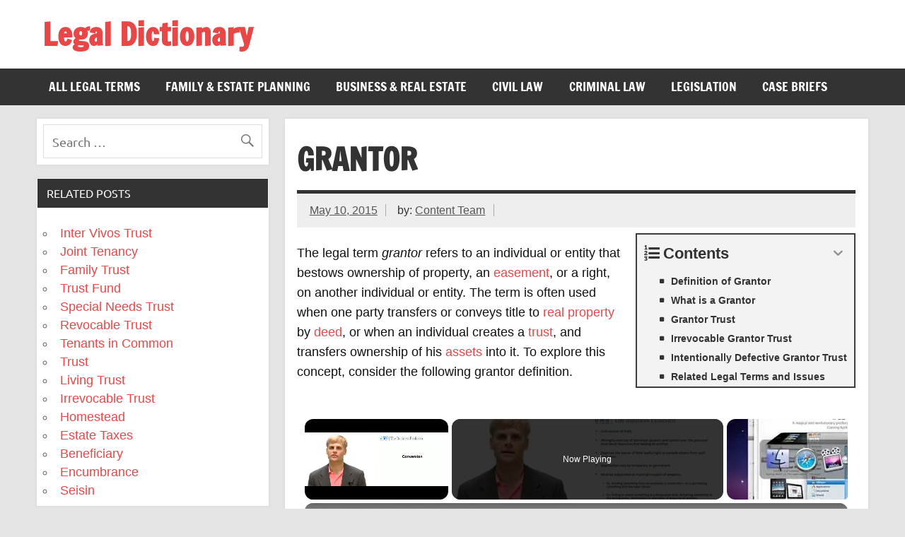

--- FILE ---
content_type: text/html; charset=UTF-8
request_url: https://legaldictionary.net/grantor/
body_size: 16043
content:
<!DOCTYPE html><!-- HTML 5 --><html lang="en-US"><head><meta charset="UTF-8"/>
<script>var __ezHttpConsent={setByCat:function(src,tagType,attributes,category,force,customSetScriptFn=null){var setScript=function(){if(force||window.ezTcfConsent[category]){if(typeof customSetScriptFn==='function'){customSetScriptFn();}else{var scriptElement=document.createElement(tagType);scriptElement.src=src;attributes.forEach(function(attr){for(var key in attr){if(attr.hasOwnProperty(key)){scriptElement.setAttribute(key,attr[key]);}}});var firstScript=document.getElementsByTagName(tagType)[0];firstScript.parentNode.insertBefore(scriptElement,firstScript);}}};if(force||(window.ezTcfConsent&&window.ezTcfConsent.loaded)){setScript();}else if(typeof getEzConsentData==="function"){getEzConsentData().then(function(ezTcfConsent){if(ezTcfConsent&&ezTcfConsent.loaded){setScript();}else{console.error("cannot get ez consent data");force=true;setScript();}});}else{force=true;setScript();console.error("getEzConsentData is not a function");}},};</script>
<script>var ezTcfConsent=window.ezTcfConsent?window.ezTcfConsent:{loaded:false,store_info:false,develop_and_improve_services:false,measure_ad_performance:false,measure_content_performance:false,select_basic_ads:false,create_ad_profile:false,select_personalized_ads:false,create_content_profile:false,select_personalized_content:false,understand_audiences:false,use_limited_data_to_select_content:false,};function getEzConsentData(){return new Promise(function(resolve){document.addEventListener("ezConsentEvent",function(event){var ezTcfConsent=event.detail.ezTcfConsent;resolve(ezTcfConsent);});});}</script>
<script>if(typeof _setEzCookies!=='function'){function _setEzCookies(ezConsentData){var cookies=window.ezCookieQueue;for(var i=0;i<cookies.length;i++){var cookie=cookies[i];if(ezConsentData&&ezConsentData.loaded&&ezConsentData[cookie.tcfCategory]){document.cookie=cookie.name+"="+cookie.value;}}}}
window.ezCookieQueue=window.ezCookieQueue||[];if(typeof addEzCookies!=='function'){function addEzCookies(arr){window.ezCookieQueue=[...window.ezCookieQueue,...arr];}}
addEzCookies([{name:"ezoab_288287",value:"mod1-c; Path=/; Domain=legaldictionary.net; Max-Age=7200",tcfCategory:"store_info",isEzoic:"true",},{name:"ezosuibasgeneris-1",value:"baf355fd-a1cf-4a83-4422-41f86ab55ff8; Path=/; Domain=legaldictionary.net; Expires=Sat, 19 Dec 2026 10:34:42 UTC; Secure; SameSite=None",tcfCategory:"understand_audiences",isEzoic:"true",}]);if(window.ezTcfConsent&&window.ezTcfConsent.loaded){_setEzCookies(window.ezTcfConsent);}else if(typeof getEzConsentData==="function"){getEzConsentData().then(function(ezTcfConsent){if(ezTcfConsent&&ezTcfConsent.loaded){_setEzCookies(window.ezTcfConsent);}else{console.error("cannot get ez consent data");_setEzCookies(window.ezTcfConsent);}});}else{console.error("getEzConsentData is not a function");_setEzCookies(window.ezTcfConsent);}</script><script type="text/javascript" data-ezscrex='false' data-cfasync='false'>window._ezaq = Object.assign({"edge_cache_status":13,"edge_response_time":25,"url":"https://legaldictionary.net/grantor/"}, typeof window._ezaq !== "undefined" ? window._ezaq : {});</script><script type="text/javascript" data-ezscrex='false' data-cfasync='false'>window._ezaq = Object.assign({"ab_test_id":"mod1-c"}, typeof window._ezaq !== "undefined" ? window._ezaq : {});window.__ez=window.__ez||{};window.__ez.tf={};</script><script type="text/javascript" data-ezscrex='false' data-cfasync='false'>window.ezDisableAds = true;</script>
<script data-ezscrex='false' data-cfasync='false' data-pagespeed-no-defer>var __ez=__ez||{};__ez.stms=Date.now();__ez.evt={};__ez.script={};__ez.ck=__ez.ck||{};__ez.template={};__ez.template.isOrig=true;__ez.queue=__ez.queue||function(){var e=0,i=0,t=[],n=!1,o=[],r=[],s=!0,a=function(e,i,n,o,r,s,a){var l=arguments.length>7&&void 0!==arguments[7]?arguments[7]:window,d=this;this.name=e,this.funcName=i,this.parameters=null===n?null:w(n)?n:[n],this.isBlock=o,this.blockedBy=r,this.deleteWhenComplete=s,this.isError=!1,this.isComplete=!1,this.isInitialized=!1,this.proceedIfError=a,this.fWindow=l,this.isTimeDelay=!1,this.process=function(){f("... func = "+e),d.isInitialized=!0,d.isComplete=!0,f("... func.apply: "+e);var i=d.funcName.split("."),n=null,o=this.fWindow||window;i.length>3||(n=3===i.length?o[i[0]][i[1]][i[2]]:2===i.length?o[i[0]][i[1]]:o[d.funcName]),null!=n&&n.apply(null,this.parameters),!0===d.deleteWhenComplete&&delete t[e],!0===d.isBlock&&(f("----- F'D: "+d.name),m())}},l=function(e,i,t,n,o,r,s){var a=arguments.length>7&&void 0!==arguments[7]?arguments[7]:window,l=this;this.name=e,this.path=i,this.async=o,this.defer=r,this.isBlock=t,this.blockedBy=n,this.isInitialized=!1,this.isError=!1,this.isComplete=!1,this.proceedIfError=s,this.fWindow=a,this.isTimeDelay=!1,this.isPath=function(e){return"/"===e[0]&&"/"!==e[1]},this.getSrc=function(e){return void 0!==window.__ezScriptHost&&this.isPath(e)&&"banger.js"!==this.name?window.__ezScriptHost+e:e},this.process=function(){l.isInitialized=!0,f("... file = "+e);var i=this.fWindow?this.fWindow.document:document,t=i.createElement("script");t.src=this.getSrc(this.path),!0===o?t.async=!0:!0===r&&(t.defer=!0),t.onerror=function(){var e={url:window.location.href,name:l.name,path:l.path,user_agent:window.navigator.userAgent};"undefined"!=typeof _ezaq&&(e.pageview_id=_ezaq.page_view_id);var i=encodeURIComponent(JSON.stringify(e)),t=new XMLHttpRequest;t.open("GET","//g.ezoic.net/ezqlog?d="+i,!0),t.send(),f("----- ERR'D: "+l.name),l.isError=!0,!0===l.isBlock&&m()},t.onreadystatechange=t.onload=function(){var e=t.readyState;f("----- F'D: "+l.name),e&&!/loaded|complete/.test(e)||(l.isComplete=!0,!0===l.isBlock&&m())},i.getElementsByTagName("head")[0].appendChild(t)}},d=function(e,i){this.name=e,this.path="",this.async=!1,this.defer=!1,this.isBlock=!1,this.blockedBy=[],this.isInitialized=!0,this.isError=!1,this.isComplete=i,this.proceedIfError=!1,this.isTimeDelay=!1,this.process=function(){}};function c(e,i,n,s,a,d,c,u,f){var m=new l(e,i,n,s,a,d,c,f);!0===u?o[e]=m:r[e]=m,t[e]=m,h(m)}function h(e){!0!==u(e)&&0!=s&&e.process()}function u(e){if(!0===e.isTimeDelay&&!1===n)return f(e.name+" blocked = TIME DELAY!"),!0;if(w(e.blockedBy))for(var i=0;i<e.blockedBy.length;i++){var o=e.blockedBy[i];if(!1===t.hasOwnProperty(o))return f(e.name+" blocked = "+o),!0;if(!0===e.proceedIfError&&!0===t[o].isError)return!1;if(!1===t[o].isComplete)return f(e.name+" blocked = "+o),!0}return!1}function f(e){var i=window.location.href,t=new RegExp("[?&]ezq=([^&#]*)","i").exec(i);"1"===(t?t[1]:null)&&console.debug(e)}function m(){++e>200||(f("let's go"),p(o),p(r))}function p(e){for(var i in e)if(!1!==e.hasOwnProperty(i)){var t=e[i];!0===t.isComplete||u(t)||!0===t.isInitialized||!0===t.isError?!0===t.isError?f(t.name+": error"):!0===t.isComplete?f(t.name+": complete already"):!0===t.isInitialized&&f(t.name+": initialized already"):t.process()}}function w(e){return"[object Array]"==Object.prototype.toString.call(e)}return window.addEventListener("load",(function(){setTimeout((function(){n=!0,f("TDELAY -----"),m()}),5e3)}),!1),{addFile:c,addFileOnce:function(e,i,n,o,r,s,a,l,d){t[e]||c(e,i,n,o,r,s,a,l,d)},addDelayFile:function(e,i){var n=new l(e,i,!1,[],!1,!1,!0);n.isTimeDelay=!0,f(e+" ...  FILE! TDELAY"),r[e]=n,t[e]=n,h(n)},addFunc:function(e,n,s,l,d,c,u,f,m,p){!0===c&&(e=e+"_"+i++);var w=new a(e,n,s,l,d,u,f,p);!0===m?o[e]=w:r[e]=w,t[e]=w,h(w)},addDelayFunc:function(e,i,n){var o=new a(e,i,n,!1,[],!0,!0);o.isTimeDelay=!0,f(e+" ...  FUNCTION! TDELAY"),r[e]=o,t[e]=o,h(o)},items:t,processAll:m,setallowLoad:function(e){s=e},markLoaded:function(e){if(e&&0!==e.length){if(e in t){var i=t[e];!0===i.isComplete?f(i.name+" "+e+": error loaded duplicate"):(i.isComplete=!0,i.isInitialized=!0)}else t[e]=new d(e,!0);f("markLoaded dummyfile: "+t[e].name)}},logWhatsBlocked:function(){for(var e in t)!1!==t.hasOwnProperty(e)&&u(t[e])}}}();__ez.evt.add=function(e,t,n){e.addEventListener?e.addEventListener(t,n,!1):e.attachEvent?e.attachEvent("on"+t,n):e["on"+t]=n()},__ez.evt.remove=function(e,t,n){e.removeEventListener?e.removeEventListener(t,n,!1):e.detachEvent?e.detachEvent("on"+t,n):delete e["on"+t]};__ez.script.add=function(e){var t=document.createElement("script");t.src=e,t.async=!0,t.type="text/javascript",document.getElementsByTagName("head")[0].appendChild(t)};__ez.dot=__ez.dot||{};__ez.queue.addFileOnce('/detroitchicago/boise.js', '/detroitchicago/boise.js?gcb=195-0&cb=5', true, [], true, false, true, false);__ez.queue.addFileOnce('/parsonsmaize/abilene.js', '/parsonsmaize/abilene.js?gcb=195-0&cb=b20dfef28c', true, [], true, false, true, false);__ez.queue.addFileOnce('/parsonsmaize/mulvane.js', '/parsonsmaize/mulvane.js?gcb=195-0&cb=e75e48eec0', true, ['/parsonsmaize/abilene.js'], true, false, true, false);__ez.queue.addFileOnce('/detroitchicago/birmingham.js', '/detroitchicago/birmingham.js?gcb=195-0&cb=539c47377c', true, ['/parsonsmaize/abilene.js'], true, false, true, false);</script>
<script data-ezscrex="false" type="text/javascript" data-cfasync="false">window._ezaq = Object.assign({"ad_cache_level":0,"adpicker_placement_cnt":0,"ai_placeholder_cache_level":0,"ai_placeholder_placement_cnt":-1,"article_category":"all-legal-terms","author":"cydni","domain":"legaldictionary.net","domain_id":288287,"ezcache_level":2,"ezcache_skip_code":0,"has_bad_image":0,"has_bad_words":0,"is_sitespeed":0,"lt_cache_level":0,"publish_date":"2015-05-10","response_size":47858,"response_size_orig":42094,"response_time_orig":2,"template_id":5,"url":"https://legaldictionary.net/grantor/","word_count":0,"worst_bad_word_level":0}, typeof window._ezaq !== "undefined" ? window._ezaq : {});__ez.queue.markLoaded('ezaqBaseReady');</script>
<script type='text/javascript' data-ezscrex='false' data-cfasync='false'>
window.ezAnalyticsStatic = true;

function analyticsAddScript(script) {
	var ezDynamic = document.createElement('script');
	ezDynamic.type = 'text/javascript';
	ezDynamic.innerHTML = script;
	document.head.appendChild(ezDynamic);
}
function getCookiesWithPrefix() {
    var allCookies = document.cookie.split(';');
    var cookiesWithPrefix = {};

    for (var i = 0; i < allCookies.length; i++) {
        var cookie = allCookies[i].trim();

        for (var j = 0; j < arguments.length; j++) {
            var prefix = arguments[j];
            if (cookie.indexOf(prefix) === 0) {
                var cookieParts = cookie.split('=');
                var cookieName = cookieParts[0];
                var cookieValue = cookieParts.slice(1).join('=');
                cookiesWithPrefix[cookieName] = decodeURIComponent(cookieValue);
                break; // Once matched, no need to check other prefixes
            }
        }
    }

    return cookiesWithPrefix;
}
function productAnalytics() {
	var d = {"pr":[6,3],"omd5":"78c76258f9a9f3c36f09c35917992314","nar":"risk score"};
	d.u = _ezaq.url;
	d.p = _ezaq.page_view_id;
	d.v = _ezaq.visit_uuid;
	d.ab = _ezaq.ab_test_id;
	d.e = JSON.stringify(_ezaq);
	d.ref = document.referrer;
	d.c = getCookiesWithPrefix('active_template', 'ez', 'lp_');
	if(typeof ez_utmParams !== 'undefined') {
		d.utm = ez_utmParams;
	}

	var dataText = JSON.stringify(d);
	var xhr = new XMLHttpRequest();
	xhr.open('POST','/ezais/analytics?cb=1', true);
	xhr.onload = function () {
		if (xhr.status!=200) {
            return;
		}

        if(document.readyState !== 'loading') {
            analyticsAddScript(xhr.response);
            return;
        }

        var eventFunc = function() {
            if(document.readyState === 'loading') {
                return;
            }
            document.removeEventListener('readystatechange', eventFunc, false);
            analyticsAddScript(xhr.response);
        };

        document.addEventListener('readystatechange', eventFunc, false);
	};
	xhr.setRequestHeader('Content-Type','text/plain');
	xhr.send(dataText);
}
__ez.queue.addFunc("productAnalytics", "productAnalytics", null, true, ['ezaqBaseReady'], false, false, false, true);
</script><base href="https://legaldictionary.net/grantor/"/>

<meta name="viewport" content="width=device-width, initial-scale=1"/>
<link rel="profile" href="//gmpg.org/xfn/11"/>
<link rel="pingback" href="https://legaldictionary.net/xmlrpc.php"/>
<meta name="google-site-verification" content="o58Qd2kkjZqCKIvJ4Mmir53XSdfVfmcHZcONEFl-b5k"/>
<meta name="robots" content="index, follow, max-image-preview:large, max-snippet:-1, max-video-preview:-1"/>

	<!-- This site is optimized with the Yoast SEO plugin v22.6 - https://yoast.com/wordpress/plugins/seo/ -->
	<title>Grantor - Definition, Examples, Processes</title>
	<meta name="description" content="Grantor defined and explained with examples. A grantor is a person who gives or bestows something, or that grants a right; a person who creates a trust."/>
	<link rel="canonical" href="https://legaldictionary.net/grantor/"/>
	<meta property="og:locale" content="en_US"/>
	<meta property="og:type" content="article"/>
	<meta property="og:title" content="Grantor - Definition, Examples, Processes"/>
	<meta property="og:description" content="Grantor defined and explained with examples. A grantor is a person who gives or bestows something, or that grants a right; a person who creates a trust."/>
	<meta property="og:url" content="https://legaldictionary.net/grantor/"/>
	<meta property="og:site_name" content="Legal Dictionary"/>
	<meta property="article:published_time" content="2015-05-10T19:07:49+00:00"/>
	<meta property="article:modified_time" content="2015-08-15T20:01:48+00:00"/>
	<meta name="author" content="cydni"/>
	<meta name="twitter:label1" content="Written by"/>
	<meta name="twitter:data1" content="cydni"/>
	<meta name="twitter:label2" content="Est. reading time"/>
	<meta name="twitter:data2" content="6 minutes"/>
	<script type="application/ld+json" class="yoast-schema-graph">{"@context":"https://schema.org","@graph":[{"@type":"WebPage","@id":"https://legaldictionary.net/grantor/","url":"https://legaldictionary.net/grantor/","name":"Grantor - Definition, Examples, Processes","isPartOf":{"@id":"https://legaldictionary.net/#website"},"datePublished":"2015-05-10T19:07:49+00:00","dateModified":"2015-08-15T20:01:48+00:00","author":{"@id":"https://legaldictionary.net/#/schema/person/21ebf844f56b4f9de9f5145eee7ac37b"},"description":"Grantor defined and explained with examples. A grantor is a person who gives or bestows something, or that grants a right; a person who creates a trust.","breadcrumb":{"@id":"https://legaldictionary.net/grantor/#breadcrumb"},"inLanguage":"en-US","potentialAction":[{"@type":"ReadAction","target":["https://legaldictionary.net/grantor/"]}]},{"@type":"BreadcrumbList","@id":"https://legaldictionary.net/grantor/#breadcrumb","itemListElement":[{"@type":"ListItem","position":1,"name":"Home","item":"https://legaldictionary.net/"},{"@type":"ListItem","position":2,"name":"Grantor"}]},{"@type":"WebSite","@id":"https://legaldictionary.net/#website","url":"https://legaldictionary.net/","name":"Legal Dictionary","description":"The Law Dictionary for Everyone","potentialAction":[{"@type":"SearchAction","target":{"@type":"EntryPoint","urlTemplate":"https://legaldictionary.net/?s={search_term_string}"},"query-input":"required name=search_term_string"}],"inLanguage":"en-US"},{"@type":"Person","@id":"https://legaldictionary.net/#/schema/person/21ebf844f56b4f9de9f5145eee7ac37b","name":"cydni","image":{"@type":"ImageObject","inLanguage":"en-US","@id":"https://legaldictionary.net/#/schema/person/image/","url":"https://secure.gravatar.com/avatar/cd22298d8002360444735132ade335ec?s=96&d=mm&r=g","contentUrl":"https://secure.gravatar.com/avatar/cd22298d8002360444735132ade335ec?s=96&d=mm&r=g","caption":"cydni"},"url":"https://legaldictionary.net/author/cydni/"}]}</script>
	<!-- / Yoast SEO plugin. -->


<link rel="alternate" type="application/rss+xml" title="Legal Dictionary » Feed" href="https://legaldictionary.net/feed/"/>
<link rel="stylesheet" id="dynamicnews-custom-fonts-css" href="//legaldictionary.net/wp-content/themes/dynamic-news-lite/css/custom-fonts.css?ver=20180413" type="text/css" media="all"/>
<link rel="stylesheet" id="wp-block-library-css" href="//legaldictionary.net/wp-includes/css/dist/block-library/style.min.css?ver=6.5.7" type="text/css" media="all"/>
<style id="classic-theme-styles-inline-css" type="text/css">
/*! This file is auto-generated */
.wp-block-button__link{color:#fff;background-color:#32373c;border-radius:9999px;box-shadow:none;text-decoration:none;padding:calc(.667em + 2px) calc(1.333em + 2px);font-size:1.125em}.wp-block-file__button{background:#32373c;color:#fff;text-decoration:none}
</style>
<style id="global-styles-inline-css" type="text/css">
body{--wp--preset--color--black: #353535;--wp--preset--color--cyan-bluish-gray: #abb8c3;--wp--preset--color--white: #ffffff;--wp--preset--color--pale-pink: #f78da7;--wp--preset--color--vivid-red: #cf2e2e;--wp--preset--color--luminous-vivid-orange: #ff6900;--wp--preset--color--luminous-vivid-amber: #fcb900;--wp--preset--color--light-green-cyan: #7bdcb5;--wp--preset--color--vivid-green-cyan: #00d084;--wp--preset--color--pale-cyan-blue: #8ed1fc;--wp--preset--color--vivid-cyan-blue: #0693e3;--wp--preset--color--vivid-purple: #9b51e0;--wp--preset--color--primary: #e84747;--wp--preset--color--light-gray: #f0f0f0;--wp--preset--color--dark-gray: #777777;--wp--preset--gradient--vivid-cyan-blue-to-vivid-purple: linear-gradient(135deg,rgba(6,147,227,1) 0%,rgb(155,81,224) 100%);--wp--preset--gradient--light-green-cyan-to-vivid-green-cyan: linear-gradient(135deg,rgb(122,220,180) 0%,rgb(0,208,130) 100%);--wp--preset--gradient--luminous-vivid-amber-to-luminous-vivid-orange: linear-gradient(135deg,rgba(252,185,0,1) 0%,rgba(255,105,0,1) 100%);--wp--preset--gradient--luminous-vivid-orange-to-vivid-red: linear-gradient(135deg,rgba(255,105,0,1) 0%,rgb(207,46,46) 100%);--wp--preset--gradient--very-light-gray-to-cyan-bluish-gray: linear-gradient(135deg,rgb(238,238,238) 0%,rgb(169,184,195) 100%);--wp--preset--gradient--cool-to-warm-spectrum: linear-gradient(135deg,rgb(74,234,220) 0%,rgb(151,120,209) 20%,rgb(207,42,186) 40%,rgb(238,44,130) 60%,rgb(251,105,98) 80%,rgb(254,248,76) 100%);--wp--preset--gradient--blush-light-purple: linear-gradient(135deg,rgb(255,206,236) 0%,rgb(152,150,240) 100%);--wp--preset--gradient--blush-bordeaux: linear-gradient(135deg,rgb(254,205,165) 0%,rgb(254,45,45) 50%,rgb(107,0,62) 100%);--wp--preset--gradient--luminous-dusk: linear-gradient(135deg,rgb(255,203,112) 0%,rgb(199,81,192) 50%,rgb(65,88,208) 100%);--wp--preset--gradient--pale-ocean: linear-gradient(135deg,rgb(255,245,203) 0%,rgb(182,227,212) 50%,rgb(51,167,181) 100%);--wp--preset--gradient--electric-grass: linear-gradient(135deg,rgb(202,248,128) 0%,rgb(113,206,126) 100%);--wp--preset--gradient--midnight: linear-gradient(135deg,rgb(2,3,129) 0%,rgb(40,116,252) 100%);--wp--preset--font-size--small: 13px;--wp--preset--font-size--medium: 20px;--wp--preset--font-size--large: 36px;--wp--preset--font-size--x-large: 42px;--wp--preset--spacing--20: 0.44rem;--wp--preset--spacing--30: 0.67rem;--wp--preset--spacing--40: 1rem;--wp--preset--spacing--50: 1.5rem;--wp--preset--spacing--60: 2.25rem;--wp--preset--spacing--70: 3.38rem;--wp--preset--spacing--80: 5.06rem;--wp--preset--shadow--natural: 6px 6px 9px rgba(0, 0, 0, 0.2);--wp--preset--shadow--deep: 12px 12px 50px rgba(0, 0, 0, 0.4);--wp--preset--shadow--sharp: 6px 6px 0px rgba(0, 0, 0, 0.2);--wp--preset--shadow--outlined: 6px 6px 0px -3px rgba(255, 255, 255, 1), 6px 6px rgba(0, 0, 0, 1);--wp--preset--shadow--crisp: 6px 6px 0px rgba(0, 0, 0, 1);}:where(.is-layout-flex){gap: 0.5em;}:where(.is-layout-grid){gap: 0.5em;}body .is-layout-flex{display: flex;}body .is-layout-flex{flex-wrap: wrap;align-items: center;}body .is-layout-flex > *{margin: 0;}body .is-layout-grid{display: grid;}body .is-layout-grid > *{margin: 0;}:where(.wp-block-columns.is-layout-flex){gap: 2em;}:where(.wp-block-columns.is-layout-grid){gap: 2em;}:where(.wp-block-post-template.is-layout-flex){gap: 1.25em;}:where(.wp-block-post-template.is-layout-grid){gap: 1.25em;}.has-black-color{color: var(--wp--preset--color--black) !important;}.has-cyan-bluish-gray-color{color: var(--wp--preset--color--cyan-bluish-gray) !important;}.has-white-color{color: var(--wp--preset--color--white) !important;}.has-pale-pink-color{color: var(--wp--preset--color--pale-pink) !important;}.has-vivid-red-color{color: var(--wp--preset--color--vivid-red) !important;}.has-luminous-vivid-orange-color{color: var(--wp--preset--color--luminous-vivid-orange) !important;}.has-luminous-vivid-amber-color{color: var(--wp--preset--color--luminous-vivid-amber) !important;}.has-light-green-cyan-color{color: var(--wp--preset--color--light-green-cyan) !important;}.has-vivid-green-cyan-color{color: var(--wp--preset--color--vivid-green-cyan) !important;}.has-pale-cyan-blue-color{color: var(--wp--preset--color--pale-cyan-blue) !important;}.has-vivid-cyan-blue-color{color: var(--wp--preset--color--vivid-cyan-blue) !important;}.has-vivid-purple-color{color: var(--wp--preset--color--vivid-purple) !important;}.has-black-background-color{background-color: var(--wp--preset--color--black) !important;}.has-cyan-bluish-gray-background-color{background-color: var(--wp--preset--color--cyan-bluish-gray) !important;}.has-white-background-color{background-color: var(--wp--preset--color--white) !important;}.has-pale-pink-background-color{background-color: var(--wp--preset--color--pale-pink) !important;}.has-vivid-red-background-color{background-color: var(--wp--preset--color--vivid-red) !important;}.has-luminous-vivid-orange-background-color{background-color: var(--wp--preset--color--luminous-vivid-orange) !important;}.has-luminous-vivid-amber-background-color{background-color: var(--wp--preset--color--luminous-vivid-amber) !important;}.has-light-green-cyan-background-color{background-color: var(--wp--preset--color--light-green-cyan) !important;}.has-vivid-green-cyan-background-color{background-color: var(--wp--preset--color--vivid-green-cyan) !important;}.has-pale-cyan-blue-background-color{background-color: var(--wp--preset--color--pale-cyan-blue) !important;}.has-vivid-cyan-blue-background-color{background-color: var(--wp--preset--color--vivid-cyan-blue) !important;}.has-vivid-purple-background-color{background-color: var(--wp--preset--color--vivid-purple) !important;}.has-black-border-color{border-color: var(--wp--preset--color--black) !important;}.has-cyan-bluish-gray-border-color{border-color: var(--wp--preset--color--cyan-bluish-gray) !important;}.has-white-border-color{border-color: var(--wp--preset--color--white) !important;}.has-pale-pink-border-color{border-color: var(--wp--preset--color--pale-pink) !important;}.has-vivid-red-border-color{border-color: var(--wp--preset--color--vivid-red) !important;}.has-luminous-vivid-orange-border-color{border-color: var(--wp--preset--color--luminous-vivid-orange) !important;}.has-luminous-vivid-amber-border-color{border-color: var(--wp--preset--color--luminous-vivid-amber) !important;}.has-light-green-cyan-border-color{border-color: var(--wp--preset--color--light-green-cyan) !important;}.has-vivid-green-cyan-border-color{border-color: var(--wp--preset--color--vivid-green-cyan) !important;}.has-pale-cyan-blue-border-color{border-color: var(--wp--preset--color--pale-cyan-blue) !important;}.has-vivid-cyan-blue-border-color{border-color: var(--wp--preset--color--vivid-cyan-blue) !important;}.has-vivid-purple-border-color{border-color: var(--wp--preset--color--vivid-purple) !important;}.has-vivid-cyan-blue-to-vivid-purple-gradient-background{background: var(--wp--preset--gradient--vivid-cyan-blue-to-vivid-purple) !important;}.has-light-green-cyan-to-vivid-green-cyan-gradient-background{background: var(--wp--preset--gradient--light-green-cyan-to-vivid-green-cyan) !important;}.has-luminous-vivid-amber-to-luminous-vivid-orange-gradient-background{background: var(--wp--preset--gradient--luminous-vivid-amber-to-luminous-vivid-orange) !important;}.has-luminous-vivid-orange-to-vivid-red-gradient-background{background: var(--wp--preset--gradient--luminous-vivid-orange-to-vivid-red) !important;}.has-very-light-gray-to-cyan-bluish-gray-gradient-background{background: var(--wp--preset--gradient--very-light-gray-to-cyan-bluish-gray) !important;}.has-cool-to-warm-spectrum-gradient-background{background: var(--wp--preset--gradient--cool-to-warm-spectrum) !important;}.has-blush-light-purple-gradient-background{background: var(--wp--preset--gradient--blush-light-purple) !important;}.has-blush-bordeaux-gradient-background{background: var(--wp--preset--gradient--blush-bordeaux) !important;}.has-luminous-dusk-gradient-background{background: var(--wp--preset--gradient--luminous-dusk) !important;}.has-pale-ocean-gradient-background{background: var(--wp--preset--gradient--pale-ocean) !important;}.has-electric-grass-gradient-background{background: var(--wp--preset--gradient--electric-grass) !important;}.has-midnight-gradient-background{background: var(--wp--preset--gradient--midnight) !important;}.has-small-font-size{font-size: var(--wp--preset--font-size--small) !important;}.has-medium-font-size{font-size: var(--wp--preset--font-size--medium) !important;}.has-large-font-size{font-size: var(--wp--preset--font-size--large) !important;}.has-x-large-font-size{font-size: var(--wp--preset--font-size--x-large) !important;}
.wp-block-navigation a:where(:not(.wp-element-button)){color: inherit;}
:where(.wp-block-post-template.is-layout-flex){gap: 1.25em;}:where(.wp-block-post-template.is-layout-grid){gap: 1.25em;}
:where(.wp-block-columns.is-layout-flex){gap: 2em;}:where(.wp-block-columns.is-layout-grid){gap: 2em;}
.wp-block-pullquote{font-size: 1.5em;line-height: 1.6;}
</style>
<link rel="stylesheet" id="related-posts-by-taxonomy-css" href="//legaldictionary.net/wp-content/plugins/related-posts-by-taxonomy/includes/assets/css/styles.css?ver=6.5.7" type="text/css" media="all"/>
<link rel="stylesheet" id="dynamicnewslite-stylesheet-css" href="//legaldictionary.net/wp-content/themes/dynamic-news-lite/style.css?ver=5.4" type="text/css" media="all"/>
<style id="dynamicnewslite-stylesheet-inline-css" type="text/css">
.site-description {
	position: absolute;
	clip: rect(1px, 1px, 1px, 1px);
}
</style>
<link rel="stylesheet" id="genericons-css" href="//legaldictionary.net/wp-content/themes/dynamic-news-lite/css/genericons/genericons.css?ver=3.4.1" type="text/css" media="all"/>
<link rel="stylesheet" id="themezee-related-posts-css" href="//legaldictionary.net/wp-content/themes/dynamic-news-lite/css/themezee-related-posts.css?ver=20160421" type="text/css" media="all"/>
<link rel="stylesheet" id="fixedtoc-style-css" href="//legaldictionary.net/wp-content/plugins/fixed-toc/frontend/assets/css/ftoc.min.css?ver=6.5.7" type="text/css" media="all"/>
<style id="fixedtoc-style-inline-css" type="text/css">
.ftwp-in-post#ftwp-container-outer { height: auto; } .ftwp-in-post#ftwp-container-outer.ftwp-float-right { width: auto; } #ftwp-container.ftwp-wrap #ftwp-contents { width: auto; height: auto; font-size: 0px; } .ftwp-in-post#ftwp-container-outer #ftwp-contents { height: auto; } .ftwp-in-post#ftwp-container-outer.ftwp-float-right #ftwp-contents { width: auto; } #ftwp-container.ftwp-wrap #ftwp-trigger { width: 50px; height: 50px; font-size: 30px; } #ftwp-container #ftwp-trigger.ftwp-border-medium { font-size: 29px; } #ftwp-container.ftwp-wrap #ftwp-header { font-size: 22px; font-family: inherit; } #ftwp-container.ftwp-wrap #ftwp-header-title { font-weight: bold; } #ftwp-container.ftwp-wrap #ftwp-list { font-size: 13px; font-family: inherit; } #ftwp-container.ftwp-wrap #ftwp-list .ftwp-anchor::before { font-size: 5.2px; } #ftwp-container #ftwp-list.ftwp-strong-first>.ftwp-item>.ftwp-anchor .ftwp-text { font-size: 14.3px; } #ftwp-container.ftwp-wrap #ftwp-list.ftwp-strong-first>.ftwp-item>.ftwp-anchor::before { font-size: 6.5px; } #ftwp-container.ftwp-wrap #ftwp-trigger { color: #333; background: rgba(243,243,243,0.95); } #ftwp-container.ftwp-wrap #ftwp-trigger { border-color: rgba(51,51,51,0.95); } #ftwp-container.ftwp-wrap #ftwp-contents { border-color: rgba(51,51,51,0.95); } #ftwp-container.ftwp-wrap #ftwp-header { color: #333; background: rgba(243,243,243,0.95); } #ftwp-container.ftwp-wrap #ftwp-contents:hover #ftwp-header { background: #f3f3f3; } #ftwp-container.ftwp-wrap #ftwp-list { color: #333; background: rgba(243,243,243,0.95); } #ftwp-container.ftwp-wrap #ftwp-contents:hover #ftwp-list { background: #f3f3f3; } #ftwp-container.ftwp-wrap #ftwp-list .ftwp-anchor:hover { color: #00A368; } #ftwp-container.ftwp-wrap #ftwp-list .ftwp-anchor:focus, #ftwp-container.ftwp-wrap #ftwp-list .ftwp-active, #ftwp-container.ftwp-wrap #ftwp-list .ftwp-active:hover { color: #fff; background: rgba(221,51,51,0.95); } #ftwp-container.ftwp-wrap #ftwp-list .ftwp-text::before { background: rgba(221,51,51,0.95); } .ftwp-heading-target::before { background: rgba(221,51,51,0.95); }
</style>
<script type="text/javascript" src="//legaldictionary.net/wp-includes/js/jquery/jquery.min.js?ver=3.7.1" id="jquery-core-js"></script>
<script type="text/javascript" src="//legaldictionary.net/wp-includes/js/jquery/jquery-migrate.min.js?ver=3.4.1" id="jquery-migrate-js"></script>
<script type="text/javascript" src="//legaldictionary.net/wp-content/plugins/AZGlossaryIndex/js/toggle.js?ver=6.5.7" id="gtitoggle-js"></script>
<!--[if lt IE 9]>
<script type="text/javascript" src="//legaldictionary.net/wp-content/themes/dynamic-news-lite/js/html5shiv.min.js?ver=3.7.3" id="html5shiv-js"></script>
<![endif]-->
<script type="text/javascript" id="dynamicnewslite-jquery-navigation-js-extra">
/* <![CDATA[ */
var dynamicnews_menu_title = "Menu";
/* ]]> */
</script>
<script type="text/javascript" src="//legaldictionary.net/wp-content/themes/dynamic-news-lite/js/navigation.js?ver=20160719" id="dynamicnewslite-jquery-navigation-js"></script>
<script type="text/javascript" id="dynamicnewslite-jquery-sidebar-js-extra">
/* <![CDATA[ */
var dynamicnews_sidebar_title = "Sidebar";
/* ]]> */
</script>
<script type="text/javascript" src="//legaldictionary.net/wp-content/themes/dynamic-news-lite/js/sidebar.js?ver=20160421" id="dynamicnewslite-jquery-sidebar-js"></script>
<link rel="https://api.w.org/" href="https://legaldictionary.net/wp-json/"/><link rel="alternate" type="application/json" href="https://legaldictionary.net/wp-json/wp/v2/posts/1338"/><link rel="EditURI" type="application/rsd+xml" title="RSD" href="https://legaldictionary.net/xmlrpc.php?rsd"/>
<meta name="generator" content="WordPress 6.5.7"/>
<link rel="shortlink" href="https://legaldictionary.net/?p=1338"/>
<link rel="alternate" type="application/json+oembed" href="https://legaldictionary.net/wp-json/oembed/1.0/embed?url=https%3A%2F%2Flegaldictionary.net%2Fgrantor%2F"/>
<link rel="alternate" type="text/xml+oembed" href="https://legaldictionary.net/wp-json/oembed/1.0/embed?url=https%3A%2F%2Flegaldictionary.net%2Fgrantor%2F&amp;format=xml"/>
  
  <script type="text/javascript">
  window._taboola = window._taboola || [];
  _taboola.push({article:'auto'});
  !function (e, f, u, i) {
    if (!document.getElementById(i)){
      e.async = 1;
      e.src = u;
      e.id = i;
      f.parentNode.insertBefore(e, f);
    }
  }(document.createElement('script'),
  document.getElementsByTagName('script')[0],
  '//cdn.taboola.com/libtrc/legaldictionary-network/loader.js',
  'tb_loader_script');
  if(window.performance && typeof window.performance.mark == 'function')
    {window.performance.mark('tbl_ic');}
</script>
  
<script type='text/javascript'>
var ezoTemplate = 'orig_site';
var ezouid = '1';
var ezoFormfactor = '1';
</script><script data-ezscrex="false" type='text/javascript'>
var soc_app_id = '0';
var did = 288287;
var ezdomain = 'legaldictionary.net';
var ezoicSearchable = 1;
</script>
<script async data-ezscrex="false" data-cfasync="false" src="//www.humix.com/video.js"></script></head>

<body class="post-template-default single single-post postid-1338 single-format-standard wide-layout sidebar-left sliding-sidebar mobile-header-none has-ftoc">

<div id="wrapper" class="hfeed">

	<div id="topnavi-wrap">
		
	<div id="topnavi" class="container clearfix">

		
	</div>
	</div>

	<div id="header-wrap">

		<header id="header" class="container clearfix" role="banner">

			<div id="logo" class="clearfix">

								
		<p class="site-title"><a href="https://legaldictionary.net/" rel="home">Legal Dictionary</a></p>

					
			<p class="site-description">The Law Dictionary for Everyone</p>

		
			</div>

			<div id="header-content" class="clearfix">
							</div>

		</header>

	</div>

	<div id="navi-wrap">
		<nav id="mainnav" class="container clearfix" role="navigation">
			<ul id="mainnav-menu" class="main-navigation-menu"><li id="menu-item-949" class="menu-item menu-item-type-post_type menu-item-object-page menu-item-home menu-item-949"><a href="https://legaldictionary.net/">All Legal Terms</a></li>
<li id="menu-item-1918" class="menu-item menu-item-type-post_type menu-item-object-page menu-item-1918"><a href="https://legaldictionary.net/family-law/">Family &amp; Estate Planning</a></li>
<li id="menu-item-1923" class="menu-item menu-item-type-post_type menu-item-object-page menu-item-1923"><a href="https://legaldictionary.net/business-and-real-estate/">Business &amp; Real Estate</a></li>
<li id="menu-item-1936" class="menu-item menu-item-type-post_type menu-item-object-page menu-item-1936"><a href="https://legaldictionary.net/civil-law-terms/">Civil Law</a></li>
<li id="menu-item-1935" class="menu-item menu-item-type-post_type menu-item-object-page menu-item-1935"><a href="https://legaldictionary.net/criminal-law-terms/">Criminal Law</a></li>
<li id="menu-item-1934" class="menu-item menu-item-type-post_type menu-item-object-page menu-item-1934"><a href="https://legaldictionary.net/legislation-and-legal-processes/">Legislation</a></li>
<li id="menu-item-6196" class="menu-item menu-item-type-post_type menu-item-object-page menu-item-6196"><a href="https://legaldictionary.net/case-briefs/">Case Briefs</a></li>
</ul>		</nav>
	</div>

	
	<div id="wrap" class="container clearfix">
		
		<section id="content" class="primary" role="main">
		
					
		
	<article id="post-1338" class="post-1338 post type-post status-publish format-standard hentry category-all-legal-terms category-estate-planning category-real-estate category-trusts tag-grantor tag-grantor-trust tag-grantorlink post-ftoc">
	
		<h1 class="entry-title post-title">Grantor</h1>		
		<div class="entry-meta postmeta clearfix"><span class="meta-date sep"><a href="https://legaldictionary.net/grantor/" title="7:07 pm" rel="bookmark"><time class="entry-date published updated" datetime="2015-05-10T19:07:49+00:00">May 10, 2015</time></a></span><span class="meta-author sep"> <span class="author vcard">by: <a class="url fn n" href="//legaldictionary.net/about-us/" title="LegalDictionary Content Team" rel="author">Content Team</a></span></span></div>
		
				
		<div class="entry clearfix">
			<div id="ftwp-container-outer" class="ftwp-in-post ftwp-float-right"><div id="ftwp-container" class="ftwp-wrap ftwp-hidden-state ftwp-minimize ftwp-middle-right"><button type="button" id="ftwp-trigger" class="ftwp-shape-round ftwp-border-medium" title="click To Maximize The Table Of Contents"><span class="ftwp-trigger-icon ftwp-icon-number"></span></button><nav id="ftwp-contents" class="ftwp-shape-square ftwp-border-medium"><header id="ftwp-header"><span id="ftwp-header-control" class="ftwp-icon-number"></span><button type="button" id="ftwp-header-minimize"></button><h3 id="ftwp-header-title">Contents</h3></header><ol id="ftwp-list" class="ftwp-liststyle-square ftwp-effect-none ftwp-list-nest ftwp-strong-first ftwp-colexp ftwp-colexp-icon"><li class="ftwp-item"><a class="ftwp-anchor" href="#ftoc-heading-1"><span class="ftwp-text">Definition of Grantor</span></a></li><li class="ftwp-item"><a class="ftwp-anchor" href="#ftoc-heading-2"><span class="ftwp-text">What is a Grantor</span></a></li><li class="ftwp-item"><a class="ftwp-anchor" href="#ftoc-heading-3"><span class="ftwp-text">Grantor Trust</span></a></li><li class="ftwp-item"><a class="ftwp-anchor" href="#ftoc-heading-4"><span class="ftwp-text">Irrevocable Grantor Trust</span></a></li><li class="ftwp-item"><a class="ftwp-anchor" href="#ftoc-heading-5"><span class="ftwp-text">Intentionally Defective Grantor Trust</span></a></li><li class="ftwp-item"><a class="ftwp-anchor" href="#ftoc-heading-6"><span class="ftwp-text">Related Legal Terms and Issues</span></a></li></ol></nav></div></div>
<div id="ftwp-postcontent"><p>The legal term <em>grantor</em> refers to an individual or entity that bestows ownership of property, an <a href="https://legaldictionary.net/easement/">easement</a>, or a right, on another individual or entity. The term is often used when one party transfers or conveys title to <a href="https://legaldictionary.net/real-property/">real property</a> by <a href="https://legaldictionary.net/deed/">deed</a>, or when an individual creates a <a href="https://legaldictionary.net/trust/">trust</a>, and transfers ownership of his <a href="https://legaldictionary.net/assets/">assets</a> into it. To explore this concept, consider the following grantor  definition.</p><div class="code-block code-block-2" style="margin: 8px 0; clear: both;">
<script async="" src="//pagead2.googlesyndication.com/pagead/js/adsbygoogle.js"></script>
<!-- legaldictionary top responsive -->
<ins class="adsbygoogle" style="display:block" data-ad-client="ca-pub-3251641771602819" data-ad-slot="6863188347" data-ad-format="auto"></ins>
<script>
(adsbygoogle = window.adsbygoogle || []).push({});
</script></div>

<h2 id="ftoc-heading-1" class="ftwp-heading">Definition of Grantor</h2>
<p><strong>Noun</strong></p>
<ol>
<li>A person or entity that grants something</li>
<li>A person or entity that gives or bestows something, or that grants a right</li>
</ol>
<p><strong>Origin </strong></p>
<p>1620-30            Anglo-French <em>grantor</em></p>
<h2 id="ftoc-heading-2" class="ftwp-heading">What is a Grantor</h2>
<p>The verb “grant” means to convey something, or to give <a href="https://legaldictionary.net/possession/">possession</a> or title of something to another. The noun “grantor” has the specific meaning of a person (or entity) that grants, bestows, or awards something. As a legal term, the word <em>grantor</em> is commonly used in relation to an individual who creates a trust, and conveys ownership of certain assets to the trust, and in the creation of certain legal documents, such as a Grant Deed. The grantor is always the person or entity giving away certain property or rights to another. The recipient of such property or rights is called a “grantee.”</p><div class="code-block code-block-3" style="margin: 8px 0; clear: both;">
<!-- Ezoic - under_first_paragraph - under_first_paragraph -->
<div id="ezoic-pub-ad-placeholder-117"> </div>
<!-- End Ezoic - under_first_paragraph - under_first_paragraph --></div>

<p>A grantee is the individual or entity named to receive assets or property bequeathed or left to them. A grantee may also be referred to as a “<a href="https://legaldictionary.net/beneficiary/">beneficiary</a>,” which term is commonly seen in wills, trusts, and life insurance policies.</p>
<h2 id="ftoc-heading-3" class="ftwp-heading">Grantor Trust</h2>
<p>While an individual who creates a trust and transfers his assets into it is referred to as a grantor, a “grantor trust” is actually a legal entity created to hold and control an individual’s assets. While all trusts have a grantor, as well as a trustee and beneficiaries, it is the relationship between the grantor and the other parties that determines whether a trust is a grantor trust or a non-grantor trust.</p>
<p>In a grantor trust, the grantor keeps certain powers over administration of the trust, as well as the assets inside the trust. For example, the grantor in such a trust maintains the ability to make changes or amendments to the trust, and to revoke or terminate the trust. A grantor trust does not have its own tax identification number (“TIN”), as the grantor reports income and deductions related to the trust on his personal income tax return.</p><div class="code-block code-block-4" style="margin: 8px 0; clear: both;">
<!-- Ezoic - under_second_paragraph - under_second_paragraph -->
<div id="ezoic-pub-ad-placeholder-118"> </div>
<!-- End Ezoic - under_second_paragraph - under_second_paragraph --></div>

<p>Although a grantor trust is typically revocable, meaning that the grantor maintains the ability to revoke or terminate the trust, it becomes irrevocable immediately upon the grantor’s death. At this time, the trust must be administered according to the terms outlined in the trust document, by the named trustee. No changes can be made to the trust after the grantor has died.</p>
<p>For example, Sophia creates a grantor trust, transferring the title to her home and her car into it, as well as several investment accounts. For the next 23 years, Sophia maintains control over the trust and assets, moving investment funds in and out of the trust several times. Upon Sophia’s death, however, the trust becomes irrevocable, so assets can no longer be moved in or out of the trust, nor can the terms of the trust be changed.</p>
<h2 id="ftoc-heading-4" class="ftwp-heading">Irrevocable Grantor Trust</h2>
<p>A revocable grantor trust can be changed or amended by the grantor at any time, with or without permission from the beneficiary. An irrevocable grantor trust, on the other hand, cannot be altered without the consent of both the appointed trustee and all of the beneficiaries. In creating an irrevocable grantor trust, the grantor not only gives up control of the trust, but also over the assets placed into it. In doing this, the irrevocable grantor trust becomes a separate entity for tax purposes, and the assets funded into the trust are forever removed from the grantor’s estate.</p>
<p>There are several benefits to the creation of an <a href="https://legaldictionary.net/irrevocable-trust/">irrevocable trust</a>, the first of which is to avoid <a href="https://legaldictionary.net/probate/">probate</a> court. In addition, moving assets permanently into a trust eliminates the grantor’s burden of paying income taxes on those assets, and reduces the amount of <a href="https://legaldictionary.net/estate-taxes/">estate taxes</a> due when the grantor dies. Both of these tax benefits help ensure the beneficiaries receive an undiluted inheritance.</p>
<p>Another important <a href="https://legaldictionary.net/consideration/">consideration</a> in creating an irrevocable trust is that, once valuable assets have been placed in the trust, they are no longer available to creditors who may want to seize or place liens on the grantor’s estate. Assets typically placed in an irrevocable trust include such items as cash, coins, real property, life insurance policies, investment assets, and businesses.</p><div class="code-block code-block-5" style="margin: 8px 0; clear: both;">
<!-- Ezoic - mid_content 1 - mid_content -->
<div id="ezoic-pub-ad-placeholder-119"> </div>
<!-- End Ezoic - mid_content 1 - mid_content --></div>

<h2 id="ftoc-heading-5" class="ftwp-heading">Intentionally Defective Grantor Trust</h2>
<p>An intentionally defective grantor trust (“IDGT”) is a trust created for the purpose of obtaining certain estate tax benefits, increasing the value of the assets at the time the beneficiaries inherit them. Such a tax strategy is commonly used in an irrevocable trust in which the grantor forever gives up his right to, and control over, assets placed into the trust. This effectively removes these assets from the grantor’s estate, and therefore from income and estate taxes that would ordinarily apply.</p>
<p>An intentionally defective grantor trust makes use of an intentional “flaw” in the trust’s provisions that prevent the IRS from seeing the assets as having been removed from the grantor’s estate. This means he continues to pay income tax on those assets as they grow in value. This is typically accomplished by selling such financial assets as bonds, notes, and other assets that are expected to grow steadily in value, for a specific period of time, usually 10 to 15 years, receiving a note in return. The IDGT must make payments on the note, including an interest rate that classifies the loan as “above market,” while the assets appreciate at a speedier rate.</p>
<p>Because the grantor continues to pay income taxes on the assets in the IDGT, the beneficiaries of the trust will inherit the appreciated assets, with no income tax having been deducted over the years. An intentionally defective grantor trust is a complex estate planning tool, for which it is important to obtain the assistance of a qualified wealth management professional or estate planning attorney.</p>
<h2 id="ftoc-heading-6" class="ftwp-heading">Related Legal Terms and Issues</h2>
<ul>
<li><strong>Asset</strong> – Anything owned or controlled by a person or company that is expected to have value</li>
<li><strong>Beneficiary – </strong>A person named in a will or trust as the intended recipient of assets or property.</li>
<li><strong>Creditor –</strong> A person or entity to which money is owed by another person or entity.</li>
<li><strong>Entity</strong> – An individual, company, association, trust, or other organization that is legally recognized in the eyes of the law. A legal entity is able to enter into contracts, take on obligations, pay debts, be sued, and be held responsible for its actions.</li>
<li><strong>Grantor </strong>– A person that creates a will, trust, or who transfers interest in real property to another</li>
<li><strong>Grantee</strong> – A person that receives an interest in real property according to a deed.</li>
<li><strong><a href="https://legaldictionary.net/jurisdiction/">Jurisdiction</a></strong> – The legal authority to hear legal cases and make judgments; the geographical region of authority to enforce justice.</li>
<li><strong>Probate Court </strong>– The section of the judicial system that deals with matters relating to wills, trusts, estates, guardianships, and conservatorships.</li>
</ul>
</div><!-- CONTENT END 2 -->
			<!-- <rdf:RDF xmlns:rdf="http://www.w3.org/1999/02/22-rdf-syntax-ns#"
			xmlns:dc="http://purl.org/dc/elements/1.1/"
			xmlns:trackback="http://madskills.com/public/xml/rss/module/trackback/">
		<rdf:Description rdf:about="https://legaldictionary.net/grantor/"
    dc:identifier="https://legaldictionary.net/grantor/"
    dc:title="Grantor"
    trackback:ping="https://legaldictionary.net/grantor/trackback/" />
</rdf:RDF> -->
			<div class="page-links"></div>			
		</div>
		
		

	</article>
		
					
					
				
		</section>
		
		
	<section id="sidebar" class="secondary clearfix" role="complementary">

		<aside id="search-2" class="widget widget_search clearfix">
	<form role="search" method="get" class="search-form" action="https://legaldictionary.net/">
		<label>
			<span class="screen-reader-text">Search for:</span>
			<input type="search" class="search-field" placeholder="Search …" value="" name="s"/>
		</label>
		<button type="submit" class="search-submit">
			<span class="genericon-search"></span>
		</button>
	</form>

</aside><aside id="related-posts-by-taxonomy-2" class="widget related_posts_by_taxonomy clearfix">
<h3 class="widgettitle"><span>Related Posts</span></h3>
<ul>
					
			<li>
				<a href="https://legaldictionary.net/inter-vivos-trust/">Inter Vivos Trust</a>
			</li>
					
			<li>
				<a href="https://legaldictionary.net/joint-tenancy/">Joint Tenancy</a>
			</li>
					
			<li>
				<a href="https://legaldictionary.net/family-trust/">Family Trust</a>
			</li>
					
			<li>
				<a href="https://legaldictionary.net/trust-fund/">Trust Fund</a>
			</li>
					
			<li>
				<a href="https://legaldictionary.net/special-needs-trust/">Special Needs Trust</a>
			</li>
					
			<li>
				<a href="https://legaldictionary.net/revocable-trust/">Revocable Trust</a>
			</li>
					
			<li>
				<a href="https://legaldictionary.net/tenants-in-common/">Tenants in Common</a>
			</li>
					
			<li>
				<a href="https://legaldictionary.net/trust/">Trust</a>
			</li>
					
			<li>
				<a href="https://legaldictionary.net/living-trust/">Living Trust</a>
			</li>
					
			<li>
				<a href="https://legaldictionary.net/irrevocable-trust/">Irrevocable Trust</a>
			</li>
					
			<li>
				<a href="https://legaldictionary.net/homestead/">Homestead</a>
			</li>
					
			<li>
				<a href="https://legaldictionary.net/estate-taxes/">Estate Taxes</a>
			</li>
					
			<li>
				<a href="https://legaldictionary.net/beneficiary/">Beneficiary</a>
			</li>
					
			<li>
				<a href="https://legaldictionary.net/encumbrance/">Encumbrance</a>
			</li>
					
			<li>
				<a href="https://legaldictionary.net/seisin/">Seisin</a>
			</li>
			</ul>
</aside><aside id="text-3" class="widget widget_text clearfix">			<div class="textwidget"><p><!-- Ezoic - sidebar_middle - sidebar_middle --></p>
<div id="ezoic-pub-ad-placeholder-127"> </div>
<p><!-- End Ezoic - sidebar_middle - sidebar_middle --></p>
</div>
		</aside>
		<aside id="recent-posts-2" class="widget widget_recent_entries clearfix">
		<h3 class="widgettitle"><span>Recently Added</span></h3>
		<ul>
											<li>
					<a href="https://legaldictionary.net/lau-v-nichols/">Lau v. Nichols</a>
									</li>
											<li>
					<a href="https://legaldictionary.net/gill-v-whitford/">Gill v. Whitford</a>
									</li>
											<li>
					<a href="https://legaldictionary.net/star-athletica-l-l-c-v-varsity-brands-inc/">Star Athletica, L.L.C. v. Varsity Brands, Inc.</a>
									</li>
											<li>
					<a href="https://legaldictionary.net/nelson-v-colorado/">Nelson v. Colorado</a>
									</li>
											<li>
					<a href="https://legaldictionary.net/federal-holidays/">Federal Holidays</a>
									</li>
											<li>
					<a href="https://legaldictionary.net/jones-v-alfred-h-mayer-co/">Jones v. Alfred H. Mayer Co.</a>
									</li>
											<li>
					<a href="https://legaldictionary.net/presidential-line-of-succession/">Presidential Line of Succession</a>
									</li>
											<li>
					<a href="https://legaldictionary.net/26th-amendment/">26th Amendment</a>
									</li>
											<li>
					<a href="https://legaldictionary.net/voting-rights-act-of-1965/">Voting Rights Act of 1965</a>
									</li>
											<li>
					<a href="https://legaldictionary.net/branches-of-government/">Branches of Government</a>
									</li>
					</ul>

		</aside>
	</section>
	</div>
	

	<div id="footer-wrap">

		<footer id="footer" class="container clearfix" role="contentinfo">

			
				<nav id="footernav" class="clearfix" role="navigation">
					<ul id="footernav-menu" class="menu"><li id="menu-item-6197" class="menu-item menu-item-type-post_type menu-item-object-page menu-item-6197"><a href="https://legaldictionary.net/terms-of-service/">Terms of Service</a></li>
<li id="menu-item-8774" class="menu-item menu-item-type-post_type menu-item-object-page menu-item-8774"><a href="https://legaldictionary.net/privacy-policy/">Privacy Policy</a></li>
<li id="menu-item-8719" class="menu-item menu-item-type-post_type menu-item-object-page menu-item-8719"><a href="https://legaldictionary.net/about-us/">About Us</a></li>
</ul>				</nav>

			
			<div id="footer-text">
							</div>

		</footer>

	</div>

</div><!-- end #wrapper -->

<!--[if lte IE 9]>
			<script>
				(function($) {
					$(document).ready(function() {
						$( '#ftwp-container' ).addClass( 'ftwp-ie9' );
					});
				})(jQuery);
			</script>
		<![endif]-->
<script type="text/javascript" id="fixedtoc-js-js-extra">
/* <![CDATA[ */
var fixedtocOption = {"showAdminbar":"","inOutEffect":"none","isNestedList":"1","isColExpList":"1","showColExpIcon":"1","isAccordionList":"","isQuickMin":"1","isEscMin":"1","isEnterMax":"1","fixedMenu":"","scrollOffset":"10","fixedOffsetX":"10","fixedOffsetY":"0","fixedPosition":"middle-right","contentsFixedHeight":"","inPost":"1","contentsFloatInPost":"right","contentsWidthInPost":"0","contentsHeightInPost":"","inWidget":"","fixedWidget":"","triggerBorder":"medium","contentsBorder":"medium","triggerSize":"50","debug":"0","contentsColexpInit":""};
/* ]]> */
</script>
<script type="text/javascript" src="//legaldictionary.net/wp-content/plugins/fixed-toc/frontend/assets/js/ftoc.min.js?ver=6.5.7" id="fixedtoc-js-js"></script>
<!-- Global site tag (gtag.js) - Google Analytics -->
<script async="" src="//www.googletagmanager.com/gtag/js?id=UA-56364912-1"></script>
<script>
  window.dataLayer = window.dataLayer || [];
  function gtag(){dataLayer.push(arguments);}
  gtag('js', new Date());

  gtag('config', 'UA-56364912-1');
</script>
<!-- Quantcast Tag -->
<script type="text/javascript">
var _qevents = _qevents || [];

(function() {
var elem = document.createElement('script');
elem.src = (document.location.protocol == "" ? "//secure" : "//edge") + ".quantserve.com/quant.js";
elem.async = true;
elem.type = "text/javascript";
var scpt = document.getElementsByTagName('script')[0];
scpt.parentNode.insertBefore(elem, scpt);
})();

_qevents.push({
qacct:"p-36VUVVjj6fS2o"
});
</script>

<noscript>
<div style="display:none;">
<img src="//pixel.quantserve.com/pixel/p-36VUVVjj6fS2o.gif" border="0" height="1" width="1" alt="Quantcast"/>
</div>
</noscript>
<!-- End Quantcast tag -->


<!--noptimize-->
<script type="text/javascript">
function taboolaLoad() {
  window._taboola = window._taboola || [];
  _taboola.push({
    mode: 'thumbnails-a',
    container: 'taboola-below-article-thumbnails',
    placement: 'Below Article Thumbnails',
    target_type: 'mix'
  });

  _taboola.push({flush: true});  
}
  
function taboolaDelayLoad() {
  setTimeout(taboolaLoad, 10000);
}
  
if (window.addEventListener)
window.addEventListener("load", taboolaDelayLoad, false);
else if (window.attachEvent)
window.attachEvent("onload", taboolaDelayLoad);
else window.onload = taboolaDelayLoad;
</script>
<!--/noptimize-->


<script data-ezscrex="false" data-cfasync="false">
		window.humixPlayers = window.humixPlayers || [];
		window.humixPlayers.push({ target: 'autoinsert', isGenerated: true });
	</script><script data-cfasync="false">function _emitEzConsentEvent(){var customEvent=new CustomEvent("ezConsentEvent",{detail:{ezTcfConsent:window.ezTcfConsent},bubbles:true,cancelable:true,});document.dispatchEvent(customEvent);}
(function(window,document){function _setAllEzConsentTrue(){window.ezTcfConsent.loaded=true;window.ezTcfConsent.store_info=true;window.ezTcfConsent.develop_and_improve_services=true;window.ezTcfConsent.measure_ad_performance=true;window.ezTcfConsent.measure_content_performance=true;window.ezTcfConsent.select_basic_ads=true;window.ezTcfConsent.create_ad_profile=true;window.ezTcfConsent.select_personalized_ads=true;window.ezTcfConsent.create_content_profile=true;window.ezTcfConsent.select_personalized_content=true;window.ezTcfConsent.understand_audiences=true;window.ezTcfConsent.use_limited_data_to_select_content=true;window.ezTcfConsent.select_personalized_content=true;}
function _clearEzConsentCookie(){document.cookie="ezCMPCookieConsent=tcf2;Domain=.legaldictionary.net;Path=/;expires=Thu, 01 Jan 1970 00:00:00 GMT";}
_clearEzConsentCookie();if(typeof window.__tcfapi!=="undefined"){window.ezgconsent=false;var amazonHasRun=false;function _ezAllowed(tcdata,purpose){return(tcdata.purpose.consents[purpose]||tcdata.purpose.legitimateInterests[purpose]);}
function _handleConsentDecision(tcdata){window.ezTcfConsent.loaded=true;if(!tcdata.vendor.consents["347"]&&!tcdata.vendor.legitimateInterests["347"]){window._emitEzConsentEvent();return;}
window.ezTcfConsent.store_info=_ezAllowed(tcdata,"1");window.ezTcfConsent.develop_and_improve_services=_ezAllowed(tcdata,"10");window.ezTcfConsent.measure_content_performance=_ezAllowed(tcdata,"8");window.ezTcfConsent.select_basic_ads=_ezAllowed(tcdata,"2");window.ezTcfConsent.create_ad_profile=_ezAllowed(tcdata,"3");window.ezTcfConsent.select_personalized_ads=_ezAllowed(tcdata,"4");window.ezTcfConsent.create_content_profile=_ezAllowed(tcdata,"5");window.ezTcfConsent.measure_ad_performance=_ezAllowed(tcdata,"7");window.ezTcfConsent.use_limited_data_to_select_content=_ezAllowed(tcdata,"11");window.ezTcfConsent.select_personalized_content=_ezAllowed(tcdata,"6");window.ezTcfConsent.understand_audiences=_ezAllowed(tcdata,"9");window._emitEzConsentEvent();}
function _handleGoogleConsentV2(tcdata){if(!tcdata||!tcdata.purpose||!tcdata.purpose.consents){return;}
var googConsentV2={};if(tcdata.purpose.consents[1]){googConsentV2.ad_storage='granted';googConsentV2.analytics_storage='granted';}
if(tcdata.purpose.consents[3]&&tcdata.purpose.consents[4]){googConsentV2.ad_personalization='granted';}
if(tcdata.purpose.consents[1]&&tcdata.purpose.consents[7]){googConsentV2.ad_user_data='granted';}
if(googConsentV2.analytics_storage=='denied'){gtag('set','url_passthrough',true);}
gtag('consent','update',googConsentV2);}
__tcfapi("addEventListener",2,function(tcdata,success){if(!success||!tcdata){window._emitEzConsentEvent();return;}
if(!tcdata.gdprApplies){_setAllEzConsentTrue();window._emitEzConsentEvent();return;}
if(tcdata.eventStatus==="useractioncomplete"||tcdata.eventStatus==="tcloaded"){if(typeof gtag!='undefined'){_handleGoogleConsentV2(tcdata);}
_handleConsentDecision(tcdata);if(tcdata.purpose.consents["1"]===true&&tcdata.vendor.consents["755"]!==false){window.ezgconsent=true;(adsbygoogle=window.adsbygoogle||[]).pauseAdRequests=0;}
if(window.__ezconsent){__ezconsent.setEzoicConsentSettings(ezConsentCategories);}
__tcfapi("removeEventListener",2,function(success){return null;},tcdata.listenerId);if(!(tcdata.purpose.consents["1"]===true&&_ezAllowed(tcdata,"2")&&_ezAllowed(tcdata,"3")&&_ezAllowed(tcdata,"4"))){if(typeof __ez=="object"&&typeof __ez.bit=="object"&&typeof window["_ezaq"]=="object"&&typeof window["_ezaq"]["page_view_id"]=="string"){__ez.bit.Add(window["_ezaq"]["page_view_id"],[new __ezDotData("non_personalized_ads",true),]);}}}});}else{_setAllEzConsentTrue();window._emitEzConsentEvent();}})(window,document);</script></body></html>

--- FILE ---
content_type: text/html; charset=utf-8
request_url: https://www.google.com/recaptcha/api2/aframe
body_size: 266
content:
<!DOCTYPE HTML><html><head><meta http-equiv="content-type" content="text/html; charset=UTF-8"></head><body><script nonce="ae6qdjQ_uedhnzxe7ZRhWA">/** Anti-fraud and anti-abuse applications only. See google.com/recaptcha */ try{var clients={'sodar':'https://pagead2.googlesyndication.com/pagead/sodar?'};window.addEventListener("message",function(a){try{if(a.source===window.parent){var b=JSON.parse(a.data);var c=clients[b['id']];if(c){var d=document.createElement('img');d.src=c+b['params']+'&rc='+(localStorage.getItem("rc::a")?sessionStorage.getItem("rc::b"):"");window.document.body.appendChild(d);sessionStorage.setItem("rc::e",parseInt(sessionStorage.getItem("rc::e")||0)+1);localStorage.setItem("rc::h",'1766140496692');}}}catch(b){}});window.parent.postMessage("_grecaptcha_ready", "*");}catch(b){}</script></body></html>

--- FILE ---
content_type: text/vtt; charset=utf-8
request_url: https://video-meta.open.video/caption/vOmiYvfGckRi/1f185ed3281c99b3e449cfd853755ed2_en.vtt
body_size: 17677
content:
WEBVTT

00:00.160 --> 00:01.520
Hello guys, welcome back to the channel.

00:01.520 --> 00:03.200
My name is Ja. So today we are going to

00:03.200 --> 00:05.680
learn about geometry managers in tinter.

00:05.680 --> 00:07.600
Okay, so as I said before in the

00:07.600 --> 00:10.559
previous video, okay, so in the we have

00:10.559 --> 00:13.440
a ways that we that help us to place the

00:13.440 --> 00:16.880
wedgates inside a window in the okay. So

00:16.880 --> 00:19.279
you uh practically there are three ways

00:19.279 --> 00:21.199
to do that. Okay, as we can see on this

00:21.199 --> 00:23.119
example. Okay, so just by looking like

00:23.119 --> 00:25.039
this, there's a little mess. Okay, but

00:25.039 --> 00:27.359
don't worry about that. So if I I come

00:27.359 --> 00:29.039
in front. Okay, the first way is by

00:29.039 --> 00:31.840
using place. Okay, so place if you use

00:31.840 --> 00:34.399
place, if you want to organize your

00:34.399 --> 00:36.880
wickets inside the window by using place

00:36.880 --> 00:39.280
is like okay. So place it give you

00:39.280 --> 00:42.480
freedom for you to move those wets

00:42.480 --> 00:44.960
wherever you want inside the window.

00:44.960 --> 00:47.280
Okay, so you are free to move you can

00:47.280 --> 00:50.000
come here in the X in the Y. So wherever

00:50.000 --> 00:52.399
you want to place those wets, you are

00:52.399 --> 00:54.320
free by using place. Okay, so this is

00:54.320 --> 00:56.160
the syntax. Okay, so the syntax is like

00:56.160 --> 00:58.000
okay. So you'll be having the wicket

00:58.000 --> 00:59.840
maybe the name of of the thing. So then

00:59.840 --> 01:02.640
you'll put dot place and here inside

01:02.640 --> 01:04.720
okay you'll give some options that works

01:04.720 --> 01:06.720
with place. So let's show this example

01:06.720 --> 01:08.479
of this. So it's something like this.

01:08.479 --> 01:10.560
Okay. So if I come here for example this

01:10.560 --> 01:12.880
those previous examples that we used. So

01:12.880 --> 01:14.400
I'm just going to remove all those

01:14.400 --> 01:16.960
stuffs. Okay let me remove I'll be using

01:16.960 --> 01:19.680
place here. So let's say label one level

01:19.680 --> 01:22.400
two level three dot place. I will open

01:22.400 --> 01:25.280
and close. Okay. So I'll come inside. So

01:25.280 --> 01:28.640
when we use place we use something uh

01:28.640 --> 01:32.240
like x and y. Okay. So x it moving

01:32.240 --> 01:34.560
horizontal and y it moving vertical.

01:34.560 --> 01:36.479
Okay. So for examp if we use the place

01:36.479 --> 01:38.640
let's say I want to place this thing.

01:38.640 --> 01:41.759
Okay. This wicate and x equal for

01:41.759 --> 01:46.600
example five. Okay. Comma then and y

01:46.600 --> 01:49.840
equal and we can say at least 100. Okay.

01:49.840 --> 01:51.840
No 100 is too much. Okay. So we can say

01:51.840 --> 01:54.479
10. So if I save this and if I run we

01:54.479 --> 01:56.720
can see everything is on top of order.

01:56.720 --> 01:58.399
Why? Because we put we place everything

01:58.399 --> 02:00.799
on the same place. But we can change

02:00.799 --> 02:03.200
this as we said. Okay. So by using place

02:03.200 --> 02:05.280
you can move the widgets wherever you

02:05.280 --> 02:06.719
want inside the window. Okay. For

02:06.719 --> 02:09.520
instance if I give like this uh for this

02:09.520 --> 02:12.239
one keep 10 and I'm just going to move

02:12.239 --> 02:14.959
vertical. Okay. Because as we said y is

02:14.959 --> 02:17.200
moving vertical and x is moving

02:17.200 --> 02:19.599
horizontal. Okay. So let's move this one

02:19.599 --> 02:22.400
a little down. Let's move it down 100.

02:22.400 --> 02:24.400
And this one, let's move also down for

02:24.400 --> 02:29.200
them. Uh 200 might be enough if I save

02:29.200 --> 02:32.800
this. And if I run as we can say, okay,

02:32.800 --> 02:36.319
we move this ones. Okay. Uh we move this

02:36.319 --> 02:39.120
one, the blue one, okay, down for 200

02:39.120 --> 02:42.959
where y is 200 and this one, okay, where

02:42.959 --> 02:46.000
red one where y is equal 100. Okay, for

02:46.000 --> 02:48.879
now let's uh let's keep it like for

02:48.879 --> 02:50.640
example here as we have in now in now

02:50.640 --> 02:52.800
our example. Okay, so for that I just

02:52.800 --> 02:54.239
can do something like this. Okay, if I

02:54.239 --> 02:57.360
look properly let me see and it's like

02:57.360 --> 03:00.760
this one it move a little bit for

03:00.760 --> 03:05.319
100 here. No, I think it's 200 maybe

03:05.319 --> 03:08.560
200 and this guy also it move a little

03:08.560 --> 03:13.560
bit. If I check on where is it? Uh,

03:13.560 --> 03:16.640
okay. Perfect. So, I just have to move

03:16.640 --> 03:18.120
it a little

03:18.120 --> 03:23.120
bit. 200. This guy might be 150. And

03:23.120 --> 03:25.000
this can

03:25.000 --> 03:28.879
be 30. Okay. If I save and if I run this

03:28.879 --> 03:30.799
now, as we can see, okay, we move it.

03:30.799 --> 03:32.640
Okay. So, by using place, you are free

03:32.640 --> 03:35.040
to move the widget wherever you want.

03:35.040 --> 03:38.159
Okay. You are free to do as you wish to

03:38.159 --> 03:40.959
do it. Okay. So, this is by using place

03:40.959 --> 03:43.280
manager. So uh now apart of place, okay,

03:43.280 --> 03:44.760
there is another one

03:44.760 --> 03:49.599
also which is this guy. Okay, that is

03:49.599 --> 03:52.720
packed. So uh this geometry manager,

03:52.720 --> 03:54.640
okay, it organize the widgets into

03:54.640 --> 03:56.720
blocks before placing them. Okay, so it

03:56.720 --> 03:58.400
keep organizing things like this. Okay,

03:58.400 --> 04:01.120
before you give any any options for

04:01.120 --> 04:02.720
that, okay, so this is the syntax for

04:02.720 --> 04:04.159
that. Okay, so the name of the

04:04.159 --> 04:06.400
widget.pack and here inside you put some

04:06.400 --> 04:09.760
options for that. So now let's see some

04:09.760 --> 04:12.000
example as I said. Okay, let's come here

04:12.000 --> 04:14.239
for by using pack is all we can do

04:14.239 --> 04:15.599
something like that. Okay, let's change

04:15.599 --> 04:19.040
this. Come here and come here also. If I

04:19.040 --> 04:21.919
delete this uh I think won't be enough.

04:21.919 --> 04:24.000
Okay, blah blah blah blah blah. Okay,

04:24.000 --> 04:28.880
stop there and you and you one two then

04:28.880 --> 04:30.960
the U also. So while using pack we have

04:30.960 --> 04:32.199
to do something like that. Okay, for

04:32.199 --> 04:34.720
examp this is how to write and open and

04:34.720 --> 04:36.560
close. So here inside we have to give

04:36.560 --> 04:40.320
some options. Okay, for uh if I give if

04:40.320 --> 04:42.240
I give just like that. Okay, if I save

04:42.240 --> 04:45.360
and if I run no as we said it organize

04:45.360 --> 04:48.320
things as a block. Okay, so the first

04:48.320 --> 04:50.160
one comes will be on the top the second

04:50.160 --> 04:52.080
one be in the middle and you just keep

04:52.080 --> 04:53.440
adding like that. Okay, like down down

04:53.440 --> 04:56.240
down down down so we can give also some

04:56.240 --> 04:58.240
option for that. Okay. So for that let's

04:58.240 --> 04:59.919
say something like that for if I keep

04:59.919 --> 05:01.919
some option for them this one I can say

05:01.919 --> 05:05.440
for them something like side equal I can

05:05.440 --> 05:09.039
say like top okay this way if I save and

05:09.039 --> 05:11.120
I run so is already in the top so that's

05:11.120 --> 05:12.880
why nothing change and if I come for

05:12.880 --> 05:16.000
example on this one okay if I said side

05:16.000 --> 05:18.440
okay oh I mistake everything must be in

05:18.440 --> 05:21.960
the small letter okay if I say side

05:21.960 --> 05:26.360
equal and I can say for Right. Okay.

05:26.360 --> 05:28.639
Right. Right. I think this is how to

05:28.639 --> 05:30.080
write. Right. If I save this and if I

05:30.080 --> 05:33.440
run Oh. Oh, wrong. Uh, this is right. Is

05:33.440 --> 05:36.160
wrong. This is not uh Do you mean right?

05:36.160 --> 05:38.000
Yeah. This is the right way to write to

05:38.000 --> 05:41.080
right. Oh, it's complicated. The right

05:41.080 --> 05:44.000
right. Okay. This is the right right.

05:44.000 --> 05:46.400
Okay. Wow. I like this song. The right

05:46.400 --> 05:48.800
right. Okay. This is the right right.

05:48.800 --> 05:51.680
Okay. So, I save and if I run this as we

05:51.680 --> 05:54.240
can say no, we said right. So he come he

05:54.240 --> 05:56.560
came here in the right this guy. Okay

05:56.560 --> 05:57.720
this red

05:57.720 --> 06:01.360
one and apart of right okay we have also

06:01.360 --> 06:02.960
we can say for example something like

06:02.960 --> 06:08.240
also side okay equal left. Okay if I

06:08.240 --> 06:10.639
save this and if I run now we can see

06:10.639 --> 06:13.039
this blue one came on left. Okay so we

06:13.039 --> 06:14.960
can set something like also uh let me

06:14.960 --> 06:19.600
copy this guy. Copy come down and boom.

06:19.600 --> 06:23.039
Uh this guy will be level four.

06:23.039 --> 06:26.160
I save and if I if I say bottom so there

06:26.160 --> 06:31.759
is also bottom okay b okay b save and if

06:31.759 --> 06:34.880
I run this now we can say this guy is on

06:34.880 --> 06:36.240
bottom okay so but let me change the

06:36.240 --> 06:38.759
color for them to

06:38.759 --> 06:42.080
uh purple now say I don't know if this

06:42.080 --> 06:44.720
is the correct way if I save yeah okay

06:44.720 --> 06:47.840
purple yeah this as we can uh this guy

06:47.840 --> 06:50.240
now is on the bottom okay so to be

06:50.240 --> 06:54.000
honest for me I don't like to use uh

06:54.000 --> 06:56.800
pack too much because to be honest I

06:56.800 --> 06:59.039
don't know how it work how it works

06:59.039 --> 07:01.199
properly okay it's like a big mess to be

07:01.199 --> 07:03.199
honest I use more grid in combination

07:03.199 --> 07:05.199
with place that I think is something

07:05.199 --> 07:07.360
more easy okay so what is grid so let me

07:07.360 --> 07:09.440
show what is grid so grid is this guy

07:09.440 --> 07:12.880
okay the next one so grid it works like

07:12.880 --> 07:15.440
excel sheet okay so we have a columns

07:15.440 --> 07:17.840
which are those guys okay then we have

07:17.840 --> 07:20.479
rows okay which are for this is row zero

07:20.479 --> 07:23.440
these ones row one come here row two

07:23.440 --> 07:26.639
come this row three and so on. So column

07:26.639 --> 07:28.880
are those ones okay like this blah blah

07:28.880 --> 07:32.880
blah. So how to give how to use grid. So

07:32.880 --> 07:34.520
when we are using grid you have to give

07:34.520 --> 07:37.360
two attributes which is row and column.

07:37.360 --> 07:39.840
Okay. So this is the syntax. Okay. Uh

07:39.840 --> 07:42.080
the name of the widget dot grid and you

07:42.080 --> 07:43.759
give the options here. So let's see in

07:43.759 --> 07:45.840
the practice how does it works. So if I

07:45.840 --> 07:49.039
come here okay if I come here. Okay. Uh

07:49.039 --> 07:52.840
let's change this guys. Uh do bye-bye

07:52.840 --> 07:55.680
bye-bye and bye-bye. Okay. Let's delete

07:55.680 --> 07:57.840
those guys. Blah blah blah blah blah.

07:57.840 --> 08:01.280
Stop there. And now it's this guy. One,

08:01.280 --> 08:06.319
two, one. Chase. Uh oh. One and one.

08:06.319 --> 08:09.440
One. Okay. Perfecto. I do this. If I do

08:09.440 --> 08:11.360
this, if I do this, and if I do this.

08:11.360 --> 08:12.800
Okay. For example, to use grid, we have

08:12.800 --> 08:14.800
to do something like that. Okay. Grid

08:14.800 --> 08:16.720
open and close. So, as we said, we have

08:16.720 --> 08:18.639
is like Excel sheet. Okay. We have row

08:18.639 --> 08:20.879
and we have columns. Let's give this guy

08:20.879 --> 08:22.639
for them on the row. So, row is the

08:22.639 --> 08:25.199
line. Okay. Like this. Okay. horizontal.

08:25.199 --> 08:27.759
So on the row zero, okay, let's keep all

08:27.759 --> 08:30.000
of them in the row zero and then we have

08:30.000 --> 08:31.759
to give column. So we have to separate

08:31.759 --> 08:34.560
those attribute those. Okay, but with

08:34.560 --> 08:36.880
column uh with comma never forget that

08:36.880 --> 08:38.880
or else you are going to get error.

08:38.880 --> 08:41.440
Okay, so let's see common uh column.

08:41.440 --> 08:44.720
Okay, on column equal zero I save. If I

08:44.720 --> 08:47.519
run this, we will see everything is on

08:47.519 --> 08:50.320
top of everyone. Okay, so let me just

08:50.320 --> 08:52.160
change the name here. Uh because I don't

08:52.160 --> 08:58.680
like these names. Uh, no, no, no, no.

08:58.680 --> 09:02.480
Bye-bye. Let's say one. Okay, which

09:02.480 --> 09:04.560
means this guy is going to be two. Oh, I

09:04.560 --> 09:06.959
don't know how to write three. Okay, I'm

09:06.959 --> 09:10.080
going to figure out. Okay, two. And this

09:10.080 --> 09:13.279
guy is going to be three. I think tree

09:13.279 --> 09:15.360
is like something like this. I'm not

09:15.360 --> 09:17.200
wrong. Sorry. I don't speak Portuguese

09:17.200 --> 09:20.080
as my main language. I Uh oh, I said

09:20.080 --> 09:21.440
this wrong. Okay, sorry. I don't speak

09:21.440 --> 09:22.720
English as a main language. Okay, my

09:22.720 --> 09:24.920
main language, my mother tongue language

09:24.920 --> 09:28.399
is Portuguese. Okay, so that's why I'm

09:28.399 --> 09:29.920
little confused how to write. So how to

09:29.920 --> 09:31.440
write it? Four. I think four is like

09:31.440 --> 09:34.800
this way. Okay, four. Two. I feel like

09:34.800 --> 09:37.839
this thing is wrong. I don't know. Two.

09:37.839 --> 09:39.200
I don't know. Okay, let's let's keep it

09:39.200 --> 09:40.320
like something like that. Okay, but I

09:40.320 --> 09:42.640
feel like this is wrong. Okay, no

09:42.640 --> 09:45.880
problem. So if I save this and if I

09:45.880 --> 09:48.320
run. Okay, now we can see the things

09:48.320 --> 09:51.120
properly. Perfect. So for this one is in

09:51.120 --> 09:53.040
all of them that are in the row one.

09:53.040 --> 09:56.000
Okay, as we can see here. So this is the

09:56.000 --> 09:58.399
row zero. Okay, the row zero. So it

09:58.399 --> 10:02.160
always start on zero 0 1 2 3 4 like

10:02.160 --> 10:05.839
that. Okay, zero 1 2 3 4 is like this

10:05.839 --> 10:08.560
always. So this one is row zero and

10:08.560 --> 10:10.760
column zero. So this one will be on row

10:10.760 --> 10:13.200
one. Okay, and the column zero. No

10:13.200 --> 10:16.399
problem. This one will be row two. Uh

10:16.399 --> 10:19.120
row three. Okay, perfect. Save. And if I

10:19.120 --> 10:21.920
run this now, we can see okay one two

10:21.920 --> 10:25.200
three four. Okay. So now instead of that

10:25.200 --> 10:27.440
let's see this guy come stay here and

10:27.440 --> 10:30.880
this guy stay in the row zero also and

10:30.880 --> 10:33.519
you come in the column one. Okay. If I

10:33.519 --> 10:36.240
save this and if I run now you can see

10:36.240 --> 10:38.079
okay all of them they are in the column

10:38.079 --> 10:41.680
in the row zero. Okay 0 0 and this guy.

10:41.680 --> 10:44.320
Okay. Uh which one? Uh which one is

10:44.320 --> 10:46.079
this? Three. Okay. Three is in the row

10:46.079 --> 10:48.160
two. Okay. See stay in the row two.

10:48.160 --> 10:50.720
Okay. Uh okay. Now let's put something

10:50.720 --> 10:53.279
like 1 2 3 4. Okay. So if you want to do

10:53.279 --> 10:55.600
one two three four. So now this guy stay

10:55.600 --> 10:58.240
this guy can stay on one. This stay on

10:58.240 --> 11:00.720
zero. So this will stay on one and this

11:00.720 --> 11:05.040
will stay on the one. Okay. So row zero

11:05.040 --> 11:08.240
column one column zero column one. Okay.

11:08.240 --> 11:12.000
Save. If I run this see now we have okay

11:12.000 --> 11:15.519
one two three four. So those are the

11:15.519 --> 11:17.920
geometry uh geometry managers in

11:17.920 --> 11:19.839
tkindle. Okay. So they are very useful

11:19.839 --> 11:21.519
for you to organize okay for you to

11:21.519 --> 11:23.200
create your layout. So that's why for

11:23.200 --> 11:26.480
examp I prefer to use grid in

11:26.480 --> 11:28.240
combination with place. So I think it's

11:28.240 --> 11:30.240
more easy okay because to be honest pack

11:30.240 --> 11:32.000
is very difficult to know it behavior.

11:32.000 --> 11:33.680
Okay. So it's kind of you don't know

11:33.680 --> 11:35.519
properly how it's going to behave when

11:35.519 --> 11:37.120
you use it. So that's why I prefer to

11:37.120 --> 11:38.959
use grid because you grid I can control

11:38.959 --> 11:40.560
it and place place I can place the

11:40.560 --> 11:43.040
things wherever I want. Okay. So that's

11:43.040 --> 11:45.839
why I use more those two place and grid

11:45.839 --> 11:48.079
but pack you can use but depend how

11:48.079 --> 11:49.839
you'll be using it because to know the

11:49.839 --> 11:52.079
behavior of the pack is complicated to

11:52.079 --> 11:54.399
be honest is a little complicated. So

11:54.399 --> 11:57.040
those are uh the manager. Okay. The kind

11:57.040 --> 11:59.440
manager. Okay. Geometry manager and

11:59.440 --> 12:02.320
okay. So those two they are. Okay guys I

12:02.320 --> 12:03.920
stay here. I see you in the next video.

12:03.920 --> 12:05.360
My name is J. Subscribeing to the

12:05.360 --> 12:07.519
channel. Give a like if you like this

12:07.519 --> 12:11.360
video and see you. Bye-bye.


--- FILE ---
content_type: text/vtt; charset=utf-8
request_url: https://video-meta.open.video/caption/KHmCxfuthuNl/625a3247a58a88d9e86609bcfa4b7327_en-US.vtt
body_size: 5256
content:
WEBVTT

00:00.000 --> 00:04.440
there's been quite a stark reaction
from a lot of campaigners on this issue

00:04.500 --> 00:09.660
We've just listed some of the risks
that this trial is said to pose

00:10.280 --> 00:20.760
Why do you think the government are pushing ahead with approving this trial? Well, the reason
that the health secretary has given is that this is one of the recommendations of the Cass review

00:21.300 --> 00:28.720
But there are many recommendations in that review. And I think
most of us thought that this would be an absolute last resort

00:28.720 --> 00:38.020
You know, already something like 2000 children have been had their puberty blocked
and almost all of them, as far as we know, have gone on to cross sex hormones

00:38.360 --> 00:45.300
They're all the children who went through the gender clinic at the
Tavistock, which the Cass Review recommended should be closed down

00:45.300 --> 00:53.160
And it has been closed down. So there is a huge population of young
people, young adults now who've already been through this treatment

00:53.900 --> 01:01.180
They were supposed to be followed up and their outcomes were
supposed to be studied before there would be any new trial

01:01.320 --> 01:17.783
That hasn't happened. So that the point isn it for this trial is that until we have solid evidence of
what happens further down the line if you take these puberty blockers it very difficult to give advice

01:18.943 --> 01:23.363
Yeah, I mean, I think we'd say, most people
would say, we should back up and say

01:23.443 --> 01:28.483
what do we know about children who have
distress about being male or female

01:28.783 --> 01:35.363
And what we know historically is before puberty blockers
were available, the vast majority of those children grew up

01:35.363 --> 01:49.503
The cure for their distress was puberty. They went through puberty. They found out that they were young men or young women. In
many cases, they were same sex attracted. And being gender nonconforming as a child does correlate with growing up to be gay

01:49.983 --> 01:54.443
So no one should be surprised that they feel
that way and then they grow up to be gay

01:54.503 --> 02:01.123
But when they're given puberty blockers, none of that
happens. Instead, as you said, they lose sexual function

02:01.883 --> 02:05.543
And that's because they almost without
exception go on to cross sex hormones

02:05.983 --> 02:11.803
Now, there's another problem with this, which is that after the
For Women Scotland judgment of the Supreme Court this spring

02:11.803 --> 02:18.203
It's not lawful or legitimate to be giving
children treatment to stop their puberty so

02:18.203 --> 02:30.006
that they can pass as the opposite sex when they grow up And that was the original rationale for this
treatment But the law now says you are your birth sex come what may So these children and their parents are

02:30.006 --> 02:35.626
being given a false promise. Well, Fiona, we've
also heard from Dr. Hilary Cass, who says that

02:35.626 --> 02:41.946
she's really pleased this trial is going ahead.
We're also told that intensive support will be

02:41.946 --> 02:47.486
offered, including regular health monitoring.
Are there any reassurances you could be given

02:47.486 --> 02:51.306
like those I've just mentioned, that
this trial could safely be carried out

02:52.246 --> 02:56.006
Well, what we know for a fact is when you
block children's puberty with these drugs

02:56.126 --> 03:01.026
they don't go through puberty. You need a
very good reason to do that to any child

03:01.486 --> 03:06.026
You know, if someone has a life-threatening
condition like a cancer that will kill them

03:06.306 --> 03:12.326
then destroying their fertility and their puberty,
their sexual function might be justifiable

03:12.326 --> 03:17.206
But for these children, that's not the case. And
the evidence historically is that's not the case

03:17.486 --> 03:21.546
So it's hard to see any reason
why this should go ahead

03:22.206 --> 03:26.346
And any way that you think that
it could go ahead in some way

03:27.426 --> 03:44.109
Well you know one of the things Dr Cass said is that she believes that some children some young people will have lifelong gender dysphoria
and therefore would benefit from treatment to be able to pass as the other sex or to feel that perhaps they pass as the other sex

03:44.109 --> 03:48.089
But she also said that no one
can tell which children that is

03:48.469 --> 03:56.329
And there is still nothing here to say they have identified
some reliable diagnostic tool to be able to spot which children

03:56.329 --> 04:07.889
And since the vast majority of them would otherwise grow out of their distress, what they're going to
do is damage the health of many, many children, perhaps for the sake of a tiny number who will benefit

04:08.089 --> 04:14.809
And that's just back to front. OK, Director of Campaigns at Sex Matters,
Fiona McEnany, thank you very much for your time this afternoon

04:15.809 --> 04:22.929
Now, a Department of Health and Social Care spokesman said the
expert CAS review, which was accepted by the last government

04:22.929 --> 04:28.449
and this one, recommended a ban on puberty
blockers and that clinical research be carried out

04:28.449 --> 04:35.689
because of a lack of scientific evidence. This trial will
help to provide the evidence that is currently lacking

04:36.129 --> 04:43.709
Its approval came only after extremely rigorous safety checks and
with multiple safeguards in place to protect young people's wellbeing

04:43.709 --> 04:46.749
including clinical and parental approval


--- FILE ---
content_type: text/vtt; charset=utf-8
request_url: https://video-meta.open.video/caption/ztBsoCHbw5qI/a37f722763af3c19b9747c086d88a05e_en.vtt
body_size: 27600
content:
WEBVTT

00:00.160 --> 00:02.080
Hi everyone, it's Global Scholarships

00:02.080 --> 00:04.080
and I'm your host AZ. I hope you're all

00:04.080 --> 00:05.600
doing well. I hope everything is going

00:05.600 --> 00:07.120
great and today we'll see the

00:07.120 --> 00:08.960
application procedure of Lancaster

00:08.960 --> 00:11.840
University in United Kingdom. As always,

00:11.840 --> 00:13.759
you can do can just Google the name of

00:13.759 --> 00:15.920
the university or you can do what I do

00:15.920 --> 00:18.240
and Google the name of the university

00:18.240 --> 00:21.199
with globalcolarships.com

00:21.199 --> 00:23.519
and you can then go to our page for this

00:23.519 --> 00:25.680
university where you can find a lot of

00:25.680 --> 00:27.599
information about the university about

00:27.599 --> 00:30.160
the population and scholarships. You can

00:30.160 --> 00:33.120
just click here on scholarships to find

00:33.120 --> 00:34.719
uh all the scholarship opportunities

00:34.719 --> 00:36.800
that are open in this university. And

00:36.800 --> 00:39.280
here we have tuition, we have deadlines

00:39.280 --> 00:42.079
etc etc. And then we have admissions

00:42.079 --> 00:44.960
section here. Uh in the bachelor part

00:44.960 --> 00:46.800
you can just click here domestic and

00:46.800 --> 00:48.960
international students admissions page

00:48.960 --> 00:50.640
which will take you to the university's

00:50.640 --> 00:52.960
page for admissions and you can read all

00:52.960 --> 00:55.520
of these. Uh there's a lot of really

00:55.520 --> 00:58.160
useful information in here. But

00:58.160 --> 01:00.320
basically we are going to apply through

01:00.320 --> 01:03.600
something called UKAS. UKASS is a

01:03.600 --> 01:06.080
platform that a lot of universities in

01:06.080 --> 01:08.799
United Kingdom use where you can just

01:08.799 --> 01:11.280
create a uh create an account and apply

01:11.280 --> 01:13.520
to the universities. Again, as I said, a

01:13.520 --> 01:15.920
lot of universities in United Kingdom

01:15.920 --> 01:18.080
use this. I made some other tutorials

01:18.080 --> 01:20.560
for other universities as well. They all

01:20.560 --> 01:23.840
go through United UK. So on the one hand

01:23.840 --> 01:25.840
I'm really not sure about whether I

01:25.840 --> 01:28.320
should make tutorials for every other

01:28.320 --> 01:30.560
university in United Kingdom since it's

01:30.560 --> 01:33.200
kind of repetitive like the procedure is

01:33.200 --> 01:35.759
the same with UKAS but also I know that

01:35.759 --> 01:38.159
a lot of people are like looking for

01:38.159 --> 01:40.479
tutorials just by searching for the name

01:40.479 --> 01:42.400
of the university. So I don't want to

01:42.400 --> 01:45.200
make it less accessible to those people

01:45.200 --> 01:47.040
which is why I'm making the tutorial for

01:47.040 --> 01:49.119
different universities even though it's

01:49.119 --> 01:50.720
pretty much the same procedure is pretty

01:50.720 --> 01:53.520
much the same. We go to UKAS and you can

01:53.520 --> 01:56.560
just sign click on sign in here. Of

01:56.560 --> 01:58.159
course, we do not have an account. So,

01:58.159 --> 02:00.240
we're going to click on register here.

02:00.240 --> 02:02.159
So, now I'm going to give them some fake

02:02.159 --> 02:04.640
information which is okay because in the

02:04.640 --> 02:07.040
end I will not send them this um

02:07.040 --> 02:09.280
application anyway. So, email, first

02:09.280 --> 02:11.680
name, last name, password, etc. I'm

02:11.680 --> 02:12.720
going to give them some madeup

02:12.720 --> 02:16.160
information. Okay. So, um I'm using a

02:16.160 --> 02:18.480
temporary email here. Uh terms and

02:18.480 --> 02:20.640
conditions and let's click on register.

02:20.640 --> 02:23.280
Okay, they've sent to our email a

02:23.280 --> 02:25.120
verification code. I'm going to use

02:25.120 --> 02:28.560
that. Here it is. And verify. Let's go.

02:28.560 --> 02:31.440
We choose our country. I'm going to say

02:31.440 --> 02:34.319
Turkey. Date of birth. Select the main

02:34.319 --> 02:36.160
level of study you are interested in.

02:36.160 --> 02:37.680
Let's say undergraduate. Which

02:37.680 --> 02:39.120
opportunities are you interested in? You

02:39.120 --> 02:41.680
can choose any one of these. Uh here uh

02:41.680 --> 02:44.879
it's not mandatory. Let's say 2025 for

02:44.879 --> 02:48.000
the year we are planning to start. And

02:48.000 --> 02:51.519
click on continue. Basically, it is more

02:51.519 --> 02:53.200
the procedure you get is more

02:53.200 --> 02:55.360
specifically for that university. So,

02:55.360 --> 02:57.599
you can just skip this which subjects

02:57.599 --> 02:59.040
you're interested in. Just putting

02:59.040 --> 03:01.360
something. It doesn't have to be

03:01.360 --> 03:03.599
correct. It's not like if you choose

03:03.599 --> 03:05.519
economics, you can apply to computer

03:05.519 --> 03:07.599
science or anything like that. This will

03:07.599 --> 03:09.040
help us personalize your account blah

03:09.040 --> 03:10.239
blah. You understand? Let's say

03:10.239 --> 03:12.080
economics.

03:12.080 --> 03:14.239
Yeah, I chose something a couple of

03:14.239 --> 03:16.800
things randomly. Which universities and

03:16.800 --> 03:18.400
colleges are you interested in? can

03:18.400 --> 03:21.920
choose here or you can say unsure. Which

03:21.920 --> 03:23.440
industries are you interested in? I'm

03:23.440 --> 03:25.519
going to say unsure. Get selected

03:25.519 --> 03:27.280
information to help you find the right

03:27.280 --> 03:29.680
university or college course for you.

03:29.680 --> 03:32.000
And you can choose yes. Uh they'll send

03:32.000 --> 03:34.239
you emails, etc. I'm going to choose no

03:34.239 --> 03:37.120
here and click on continue. Again, when

03:37.120 --> 03:38.879
you're applying to you'll find companies

03:38.879 --> 03:40.879
and brands will also want to get in

03:40.879 --> 03:43.680
touch. Again, pretty much the same. Get

03:43.680 --> 03:46.400
careers advice, uh, student deals,

03:46.400 --> 03:48.720
sharing your views and experience. Uh,

03:48.720 --> 03:50.239
of course, like if you have time, if

03:50.239 --> 03:52.720
you're interested, choose yes for these.

03:52.720 --> 03:55.040
I'm going to say no and complete my

03:55.040 --> 03:57.040
setup. Welcome to your hub. Stay

03:57.040 --> 03:58.879
organized, supported, and informed

03:58.879 --> 04:01.040
throughout the application process. So,

04:01.040 --> 04:03.280
let's click on go to my hub. This is our

04:03.280 --> 04:05.599
hub. Uh, we can start an application

04:05.599 --> 04:07.840
here. As you can see, there are also

04:07.840 --> 04:09.760
like our feed, a lot of information

04:09.760 --> 04:11.280
here. I'm just going to click on start

04:11.280 --> 04:14.720
an application. 2025 undergraduate

04:14.720 --> 04:17.199
accept all cookies. Are you applying

04:17.199 --> 04:20.239
from a school, college or center? If you

04:20.239 --> 04:22.400
have graduated from high school, uh you

04:22.400 --> 04:24.560
should choose no here because you are

04:24.560 --> 04:27.040
not applying from high school since uh

04:27.040 --> 04:29.440
you are graduated. Confirmation and

04:29.440 --> 04:31.199
clearing. Some parts of the application

04:31.199 --> 04:33.360
are limited during this time. To add

04:33.360 --> 04:35.520
courses, please complete and submit your

04:35.520 --> 04:38.080
application. Basically, right now it it

04:38.080 --> 04:41.360
was not like this before. uh like you I

04:41.360 --> 04:43.360
think you could choose like up to five

04:43.360 --> 04:45.280
courses here from different universities

04:45.280 --> 04:46.560
and then you can just give your

04:46.560 --> 04:48.800
information and submit uh but right now

04:48.800 --> 04:50.000
first you have to create your

04:50.000 --> 04:52.000
application give all the details and

04:52.000 --> 04:54.639
submit your application to the UK and

04:54.639 --> 04:56.800
then you can choose course uh courses

04:56.800 --> 04:59.440
that you will be able to apply basically

04:59.440 --> 05:00.960
you're going to do the whole thing that

05:00.960 --> 05:02.880
we're going to do here and then you'll

05:02.880 --> 05:05.440
choose a course in Lancaster University

05:05.440 --> 05:07.919
which at this point that point will be

05:07.919 --> 05:09.520
done like your application will be

05:09.520 --> 05:12.160
Anyway, let's start our profile. As you

05:12.160 --> 05:13.600
can see, we have personal details,

05:13.600 --> 05:15.440
nationality details, where you live,

05:15.440 --> 05:17.440
contact details, supporting information,

05:17.440 --> 05:19.840
and finance and funding. Let's start

05:19.840 --> 05:22.320
with personal details section. As you

05:22.320 --> 05:24.479
can see here, we have title, etc., etc.

05:24.479 --> 05:27.440
Some of these are already filled in. So,

05:27.440 --> 05:30.400
let's fill in uh the rest. And then we

05:30.400 --> 05:33.280
click on we choose mark this section as

05:33.280 --> 05:34.800
complete. And as you can see, there's a

05:34.800 --> 05:37.360
green tick, which means this section is

05:37.360 --> 05:39.600
done. So let's move on to nationality

05:39.600 --> 05:42.320
details. What is your country of birth?

05:42.320 --> 05:44.160
Uh please tell us your date of first

05:44.160 --> 05:46.160
entry to live in the United Kingdom if

05:46.160 --> 05:48.560
you're not yet in UK. Enter the course

05:48.560 --> 05:50.880
start date. Let's just put something

05:50.880 --> 05:53.759
random. What is your nationality?

05:53.759 --> 05:56.000
Do you have settled or presettled status

05:56.000 --> 05:57.680
in the United Kingdom? I'm going to

05:57.680 --> 05:59.600
choose no. Will you need a student visa

05:59.600 --> 06:01.360
to study in the United Kingdom? Let's

06:01.360 --> 06:02.800
say yes. Do you currently have a

06:02.800 --> 06:05.680
passport? Let's say yes. And then you

06:05.680 --> 06:07.840
have to give them your passport number.

06:07.840 --> 06:10.319
I'll just put in something random. Okay.

06:10.319 --> 06:12.720
So, let's move on. Have you previously

06:12.720 --> 06:15.520
studied on a student or tier 4 visa in

06:15.520 --> 06:18.240
the United Kingdom? No. What is your

06:18.240 --> 06:21.680
current UK visa or immigration status?

06:21.680 --> 06:25.199
Uh there's a list here like partner or

06:25.199 --> 06:28.479
child, visa of someone, asylum seeker,

06:28.479 --> 06:32.319
refugee status, EU settlement, other.

06:32.319 --> 06:35.759
We're going to choose no visa, not in UK

06:35.759 --> 06:37.840
because we're going to apply for a visa

06:37.840 --> 06:39.680
and then mark the section as complete

06:39.680 --> 06:42.479
and save the section again. Green tick.

06:42.479 --> 06:45.680
We're done here. Where you live? We're

06:45.680 --> 06:47.919
going to give them our address. So,

06:47.919 --> 06:51.360
let's say uh nonUK address. Okay. I gave

06:51.360 --> 06:54.479
them some madeup address. What date did

06:54.479 --> 06:56.800
you start living here? I'm going to

06:56.800 --> 07:01.120
choose the year that I gave for my

07:01.120 --> 07:02.319
birth.

07:02.319 --> 07:04.560
which is obviously not true. Tell us the

07:04.560 --> 07:06.160
reason you are living here. Just

07:06.160 --> 07:08.880
permanent home. Okay. So, it is added

07:08.880 --> 07:11.759
here. This is our current address. And

07:11.759 --> 07:13.840
then we please confirm your home

07:13.840 --> 07:16.400
address. Let's choose this one. Select

07:16.400 --> 07:18.400
your area of permanent residence.

07:18.400 --> 07:22.319
Turkey. Residential category. Uh we have

07:22.319 --> 07:25.680
UK citizen, UK citizen,

07:25.680 --> 07:28.800
uh British citizen, EU national, EA or

07:28.800 --> 07:30.800
Swiss national,

07:30.800 --> 07:33.680
settled in the UK, child of a Turkish

07:33.680 --> 07:36.000
worker and other. I'm going to choose

07:36.000 --> 07:38.240
other here and then mark this section as

07:38.240 --> 07:41.120
complete. Okay, this is done. Uh contact

07:41.120 --> 07:44.240
details, we have telephone number, I can

07:44.240 --> 07:46.400
give it, it's not mandatory. Email

07:46.400 --> 07:48.960
address is here. postal address.

07:48.960 --> 07:51.280
Unfortunately, there is no it's the same

07:51.280 --> 07:55.199
as permanent address box to check. Uh

07:55.199 --> 07:56.479
so, we're going to have to enter it

07:56.479 --> 07:59.919
again. Okay. Do you want someone else to

07:59.919 --> 08:02.560
be able to act or speak on your behalf?

08:02.560 --> 08:04.960
Uh about your application, a parent,

08:04.960 --> 08:06.720
teacher, other relative or guardian? If

08:06.720 --> 08:08.479
you're using an agent, you can choose

08:08.479 --> 08:10.080
the enter their details. I'm going to

08:10.080 --> 08:12.400
choose no here and mark this section as

08:12.400 --> 08:14.319
complete. Supporting information. Have

08:14.319 --> 08:16.400
you ever lived or worked in the EU

08:16.400 --> 08:18.160
excluding the United Kingdom, European

08:18.160 --> 08:20.160
Economic Area, or Switzerland? I'm going

08:20.160 --> 08:23.039
to choose no because I suspect that'll

08:23.039 --> 08:25.440
be the case for a lot of you. Do you

08:25.440 --> 08:27.599
have a parent, stepparent, spouse or

08:27.599 --> 08:31.199
civil partner who is an EU, etc.

08:31.199 --> 08:33.680
Citizen, I'm going to choose no and then

08:33.680 --> 08:35.919
mark the section as complete. Finance

08:35.919 --> 08:38.479
and funding. What will be your main

08:38.479 --> 08:40.320
source of funding for your studies?

08:40.320 --> 08:43.120
Select an option from the drop-down list

08:43.120 --> 08:45.120
to tell us how you expect to pay for

08:45.120 --> 08:47.360
your tuition fees. Most applicants from

08:47.360 --> 08:52.399
the UK channel etc etc will be any

08:52.399 --> 08:54.560
category these categories. If you

08:54.560 --> 08:56.480
require additional guidance we recommend

08:56.480 --> 08:58.800
contacting you can click here. Well,

08:58.800 --> 09:00.880
there's private finance, the ones

09:00.880 --> 09:02.560
they've said UK government,

09:02.560 --> 09:05.120
international award, training agency,

09:05.120 --> 09:07.040
other UK government, international

09:07.040 --> 09:10.640
agency, um, other source or not known.

09:10.640 --> 09:12.560
Let's say private finance. Let's say

09:12.560 --> 09:15.200
your family is going to support you and

09:15.200 --> 09:17.920
click on save this section. And then

09:17.920 --> 09:19.680
more about you. Tell us about any

09:19.680 --> 09:22.640
circumstances you might need support for

09:22.640 --> 09:24.800
during your studies. Every year over

09:24.800 --> 09:27.360
60,000 students with a physical and or

09:27.360 --> 09:29.360
mental health condition, long-term

09:29.360 --> 09:31.040
illness or learning differences

09:31.040 --> 09:33.200
difference apply through UKCAST to study

09:33.200 --> 09:34.880
at a university or college in the United

09:34.880 --> 09:37.360
Kingdom and access a range of support

09:37.360 --> 09:39.680
available to help with their studies.

09:39.680 --> 09:41.360
Day-to-day activities, travel or

09:41.360 --> 09:43.279
lifestyle, would you consider yourself

09:43.279 --> 09:45.519
as living with any of the following?

09:45.519 --> 09:48.399
Now, there's a list of kind of like

09:48.399 --> 09:51.040
disabilities. Um, we have none. We have

09:51.040 --> 09:53.519
visual impairment, a hearing impairment,

09:53.519 --> 09:55.279
a long-term illness, mental health

09:55.279 --> 09:57.519
condition, learning difference, physical

09:57.519 --> 09:59.760
impairment, etc. Social behavioral

09:59.760 --> 10:01.120
communication impairment. I'm going to

10:01.120 --> 10:03.600
choose no here. Uh none here. But if you

10:03.600 --> 10:06.640
choose any one of these, um you can give

10:06.640 --> 10:09.760
uh further details. Let's choose no and

10:09.760 --> 10:11.680
move on. And then we have education.

10:11.680 --> 10:14.640
Here we're going to give them uh all our

10:14.640 --> 10:17.440
secondary education qualifications.

10:17.440 --> 10:20.959
basically uh where we studied high

10:20.959 --> 10:23.200
school. Uh we're going to click on here

10:23.200 --> 10:27.120
add place study. Um here we have a name

10:27.120 --> 10:29.040
of the school, college or university.

10:29.040 --> 10:32.160
Basically uh if you start typing in it,

10:32.160 --> 10:35.600
it gives you some options but like none

10:35.600 --> 10:38.000
of these are really like what I would

10:38.000 --> 10:40.800
what I was going for. Uh there are like

10:40.800 --> 10:43.040
a lot of high school etc etc in Turkey

10:43.040 --> 10:45.519
that are missing in this list. Uh so I'm

10:45.519 --> 10:47.519
going I'm just going to use a kind of

10:47.519 --> 10:50.320
like a madeup uh high school in the city

10:50.320 --> 10:53.040
I live in. So what you can do you can

10:53.040 --> 10:55.760
add the school you studied in if it's

10:55.760 --> 10:57.760
not in the list. Let's click on add

10:57.760 --> 10:59.680
Ismir high school which is not a real

10:59.680 --> 11:02.880
school. Of course yours should be a real

11:02.880 --> 11:05.040
school. And then we have address line,

11:05.040 --> 11:06.959
city, town,

11:06.959 --> 11:08.800
country,

11:08.800 --> 11:12.000
um exam center number, start date, let's

11:12.000 --> 11:15.680
say from 2020 to 2024. Attendance type,

11:15.680 --> 11:18.640
full-time, study mode, in person. Save

11:18.640 --> 11:21.440
and add qualification. Okay. Pick your

11:21.440 --> 11:23.600
qualification type. Choose the type of

11:23.600 --> 11:25.600
qualification you would like to add. You

11:25.600 --> 11:27.519
can search for specific qualifications

11:27.519 --> 11:29.760
within each group. So we have A level,

11:29.760 --> 11:34.320
we have G, C, etc., etc. International

11:34.320 --> 11:37.279
and EU balorate apprenticeship or you

11:37.279 --> 11:40.160
can click here on all qualifications and

11:40.160 --> 11:42.399
here for example there are a lot of

11:42.399 --> 11:44.320
qualifications that are available in

11:44.320 --> 11:46.560
Turkey and I'm going to choose uh the

11:46.560 --> 11:49.120
most common one

11:49.120 --> 11:51.519
which is basically high school finishing

11:51.519 --> 11:55.040
diploma and high school diploma and yeah

11:55.040 --> 11:59.279
then we give our qualification date 2024

11:59.279 --> 12:01.360
grade let's say 100 doesn't really

12:01.360 --> 12:04.160
matter I It doesn't really matter for my

12:04.160 --> 12:05.839
demonstration. Obviously, it matters for

12:05.839 --> 12:07.680
yours. University and colleges may find

12:07.680 --> 12:10.320
module unit information useful. It's not

12:10.320 --> 12:12.079
mandatory. You can give it. Uh I'll just

12:12.079 --> 12:13.839
save qualifications. And back to

12:13.839 --> 12:16.240
education. Right. So, this is done. We

12:16.240 --> 12:19.040
gave our qualification for our secondary

12:19.040 --> 12:21.120
education. Uh we have unique learner

12:21.120 --> 12:24.160
number for students in England, Wales or

12:24.160 --> 12:26.399
Northern Ireland. We have test of

12:26.399 --> 12:29.519
English uh Tuffle or ILts number. you

12:29.519 --> 12:32.880
can give them here based on depending on

12:32.880 --> 12:35.440
uh whether you know the university will

12:35.440 --> 12:38.000
ask for that. Uh otherwise so it's not

12:38.000 --> 12:39.839
mandatory here but if you if the

12:39.839 --> 12:42.399
university wants it and if you don't

12:42.399 --> 12:44.560
provide it here uh there might be an

12:44.560 --> 12:47.120
issue. So let's click on mark the

12:47.120 --> 12:49.040
sections complete. Yeah. And then

12:49.040 --> 12:52.160
employment. You can add employment here.

12:52.160 --> 12:55.200
As you can see we have a lot of details.

12:55.200 --> 12:57.600
Uh but it's inventory. Maybe you didn't

12:57.600 --> 12:59.839
work anywhere. So, let's click on mark

12:59.839 --> 13:01.519
this section as complete and save the

13:01.519 --> 13:03.920
section. We have personal statement.

13:03.920 --> 13:05.519
Well, you know what personal statement

13:05.519 --> 13:08.639
is? It should be up to 4,000 characters

13:08.639 --> 13:12.959
and 20 47 lines. I'm just going to type

13:12.959 --> 13:16.079
in something say save draft. Save and

13:16.079 --> 13:18.240
preview. So, this is our personal

13:18.240 --> 13:20.480
statement and then mark the section as

13:20.480 --> 13:22.160
complete. And then we have reference.

13:22.160 --> 13:25.839
So, you can give your reference if the

13:25.839 --> 13:28.000
university asks for it. And of course if

13:28.000 --> 13:30.160
you apply without reference when you

13:30.160 --> 13:32.959
submit your application like for this uh

13:32.959 --> 13:35.120
type of application of course when you

13:35.120 --> 13:37.519
add the course to finish your uh

13:37.519 --> 13:40.079
application if the university requires

13:40.079 --> 13:43.519
some English proficiency or you know

13:43.519 --> 13:45.680
reference you would have to come back

13:45.680 --> 13:48.800
and fill these in full title and name of

13:48.800 --> 13:51.680
referee job title or relationship

13:51.680 --> 13:55.360
organization address phone email address

13:55.360 --> 13:57.680
confirm email address. So, I can I could

13:57.680 --> 14:00.720
just like put some stuff in here, but

14:00.720 --> 14:03.600
then I would have to also create another

14:03.600 --> 14:06.320
email uh to send another fake reference,

14:06.320 --> 14:08.160
and I don't really want to do that

14:08.160 --> 14:09.920
because it's just sending fake

14:09.920 --> 14:11.600
information to the university, and I

14:11.600 --> 14:13.600
don't want to do that. So, if you're

14:13.600 --> 14:15.440
certain that no reference is needed on

14:15.440 --> 14:17.199
your application, please read the

14:17.199 --> 14:19.440
following declaration and tick the check

14:19.440 --> 14:21.680
box. I confirm that I have contacted all

14:21.680 --> 14:24.000
of my choices to check that they do not

14:24.000 --> 14:26.320
need a reference in my application and I

14:26.320 --> 14:28.880
understand that I cannot add or amend a

14:28.880 --> 14:31.040
reference after submitting. First, we

14:31.040 --> 14:33.519
look and see whether a Lancaster

14:33.519 --> 14:35.760
requires a reference. And as you can see

14:35.760 --> 14:38.399
in this page that we've been through, as

14:38.399 --> 14:40.160
part of your application, you will need

14:40.160 --> 14:42.000
to enter your personal details, previous

14:42.000 --> 14:44.399
and current qualifications, an academic

14:44.399 --> 14:46.720
reference, and a personal statement. So,

14:46.720 --> 14:48.480
basically, you need to give them your

14:48.480 --> 14:50.480
reference here. Again, full title, job

14:50.480 --> 14:52.639
title, organization, address, line,

14:52.639 --> 14:54.800
phone, email address, confirm email

14:54.800 --> 14:57.760
address, and then you can just request

14:57.760 --> 15:01.519
reference. So, they send your reference

15:01.519 --> 15:04.800
or whoever it is an email for reference.

15:04.800 --> 15:08.000
And when you get it, when it comes back

15:08.000 --> 15:10.800
uh to UK, you can you can confirm this

15:10.800 --> 15:13.600
part and be done with it. Uh for now, to

15:13.600 --> 15:14.800
be able to go through with this

15:14.800 --> 15:16.959
demonstration, I'll choose I confirm

15:16.959 --> 15:20.079
that I've contacted, etc., etc. and

15:20.079 --> 15:22.399
let's save reference. So now as you can

15:22.399 --> 15:25.120
see all of these are they have green

15:25.120 --> 15:27.680
green ticks. So let's click on return to

15:27.680 --> 15:30.000
application overview. Okay, as you can

15:30.000 --> 15:33.360
see our application is ready to be sent.

15:33.360 --> 15:35.600
You can click here to review and submit.

15:35.600 --> 15:38.000
But again um confirmation during

15:38.000 --> 15:40.160
clearing you will need to submit your

15:40.160 --> 15:42.079
application before you can add any

15:42.079 --> 15:44.240
courses. Ask your chosen university or

15:44.240 --> 15:46.160
college if they require personal

15:46.160 --> 15:48.720
statement before submitting. So that's

15:48.720 --> 15:50.959
why we haven't added uh Lancaster

15:50.959 --> 15:53.360
University yet. But when we are like

15:53.360 --> 15:55.839
when our application is done uh we

15:55.839 --> 15:58.240
reviewing it and submit it and they

15:58.240 --> 16:00.560
confirm it. We can just add the course

16:00.560 --> 16:02.720
that we are interested in in Lancaster

16:02.720 --> 16:04.639
University and it will be done. Let's

16:04.639 --> 16:06.639
click on review and submit. Here you can

16:06.639 --> 16:09.360
download download as PDF and then accept

16:09.360 --> 16:11.839
as pro and proceed. I've read and

16:11.839 --> 16:14.639
understood the terms of use. Accept and

16:14.639 --> 16:16.639
proceed. And then we need to pay about

16:16.639 --> 16:18.320
€28.

16:18.320 --> 16:21.920
Sorry, €28. And let's click on pay now.

16:21.920 --> 16:24.560
And yeah, that's pretty much as far as I

16:24.560 --> 16:28.000
can go. Uh um so this is where you pay

16:28.000 --> 16:32.720
the application fee uh for UKAS. And

16:32.720 --> 16:34.720
after that, your application is

16:34.720 --> 16:37.040
submitted and it's confirmed. When it's

16:37.040 --> 16:38.800
confirmed, you can add courses. I

16:38.800 --> 16:41.199
believe you can add up to five courses.

16:41.199 --> 16:43.759
It used to be. I'm not sure what it is

16:43.759 --> 16:46.480
right now. And yeah, that's pretty

16:46.480 --> 16:48.639
that's pretty much it. And if there's no

16:48.639 --> 16:50.320
issue with your reference or your

16:50.320 --> 16:52.959
qualifications, your application should

16:52.959 --> 16:55.120
be accepted. I wish I could also go

16:55.120 --> 16:57.440
through the whole like adding a course

16:57.440 --> 17:00.720
in Lancaster University side, but the

17:00.720 --> 17:03.360
the UK doesn't allow it right now and I

17:03.360 --> 17:06.000
cannot go through with that without

17:06.000 --> 17:09.520
paying 28 pounds, sorry, pounds 28

17:09.520 --> 17:11.678
pounds and sending them a fake

17:11.679 --> 17:13.678
application. So, this is as far as I'm

17:13.679 --> 17:16.000
willing to go. Anyway, I hope you found

17:16.000 --> 17:17.839
this informative. If you did, please be

17:17.839 --> 17:20.240
sure to give us a like and subscribe for

17:20.240 --> 17:22.798
more educational content. We also do

17:22.799 --> 17:25.120
live streams every Friday. You can come

17:25.120 --> 17:26.798
and ask any questions that you might

17:26.799 --> 17:28.799
have about scholarships, about studying,

17:28.799 --> 17:30.799
abroad, that sort of thing. And now we

17:30.799 --> 17:33.280
have memberships, too. Um, if you're

17:33.280 --> 17:35.280
interested in perks like high priority

17:35.280 --> 17:38.320
in comments or polls for future videos.

17:38.320 --> 17:40.960
And of course, we have now a discord

17:40.960 --> 17:43.120
server where you can come and ask for

17:43.120 --> 17:44.720
like direct support for your

17:44.720 --> 17:46.799
applications, etc. Uh, if you're

17:46.799 --> 17:48.240
interested, you can just check out our

17:48.240 --> 17:50.640
memberships. And that's it. See you in

17:50.640 --> 17:53.840
the next one. Bye.


--- FILE ---
content_type: text/vtt; charset=utf-8
request_url: https://video-meta.open.video/caption/OHBetq1ilIYd/3bf7ee0475cab73851bbbed43596b072_en.vtt
body_size: 3088
content:
WEBVTT

00:00.799 --> 00:02.800
now I'm going to quickly show you a

00:02.800 --> 00:05.080
handy keyboard shortcut for switching

00:05.080 --> 00:07.399
between different applications that

00:07.399 --> 00:09.240
you've already got

00:09.240 --> 00:11.840
open it's really simple it uses our old

00:11.840 --> 00:14.320
friend the command key and the tab key

00:14.320 --> 00:16.039
if you hold down the command key with

00:16.039 --> 00:17.439
your thumb and then hit the tab with

00:17.439 --> 00:20.279
your finger you'll see this little row

00:20.279 --> 00:22.560
of icons appears now this is all the

00:22.560 --> 00:25.679
applications that you've got open at the

00:25.679 --> 00:29.480
moment the one here on the Left End of

00:29.480 --> 00:31.320
the row of icons is the one you're

00:31.320 --> 00:33.000
looking at right now so if I let go of

00:33.000 --> 00:33.840
the

00:33.840 --> 00:36.680
buttons the row of icons

00:36.680 --> 00:40.160
disappears and um I'm left looking at

00:40.160 --> 00:42.600
the application that I started out with

00:42.600 --> 00:45.360
if I hit command tab again I can now

00:45.360 --> 00:47.199
switch to something else so over to the

00:47.199 --> 00:49.440
finder it's got no windows at the moment

00:49.440 --> 00:51.879
at the moment so let's open one now I

00:51.879 --> 00:54.520
can switch to text

00:54.520 --> 00:57.239
edit and I can switch to dictionary how

00:57.239 --> 00:59.640
am I doing that I'm holding down the

00:59.640 --> 01:02.879
command button and repeatedly tapping

01:02.879 --> 01:07.439
the Tab Key to get to the icon I

01:08.000 --> 01:10.200
want and that's how you can switch

01:10.200 --> 01:11.880
easily between

01:11.880 --> 01:13.920
applications there's another trick here

01:13.920 --> 01:16.920
though you can also quit applications

01:16.920 --> 01:18.400
without actually going to them and this

01:18.400 --> 01:21.520
is where you the real fun starts so

01:21.520 --> 01:23.840
again command and tab let's say we want

01:23.840 --> 01:26.159
to quate Mac tracker which is over there

01:26.159 --> 01:29.200
on the right so I'll keep tabbing until

01:29.200 --> 01:32.280
the Mac tracker icon is highlighted now

01:32.280 --> 01:34.799
here's the trick don't let go of the

01:34.799 --> 01:37.880
command key if you do you will switch to

01:37.880 --> 01:39.280
Mac tracker and that's what we're trying

01:39.280 --> 01:42.600
to avoid instead assuming you want to

01:42.600 --> 01:47.040
quit Mac tracker now tap the Q button so

01:47.040 --> 01:48.560
you're still holding down the command

01:48.560 --> 01:50.920
button and now you tap Q with your

01:50.920 --> 01:53.600
finger and Mac tracker quits in the

01:53.600 --> 01:55.640
background and you're still inside the

01:55.640 --> 01:58.640
Mac the application switcher let's do

01:58.640 --> 02:00.960
that again let's quit

02:00.960 --> 02:03.799
uh text edit so there you go let's go to

02:03.799 --> 02:07.520
text edit Apple Q There we get an alert

02:07.520 --> 02:09.440
saying you're sure you want to quit we

02:09.440 --> 02:11.720
won't save that there we go it's gone

02:11.720 --> 02:14.360
calculator let's quit that and it's gone

02:14.360 --> 02:16.720
dictionary let's quit that and it's gone

02:16.720 --> 02:18.640
back to

02:18.640 --> 02:21.319
Safari this is a really handy trick um

02:21.319 --> 02:22.480
once you get the hang of it you'll be

02:22.480 --> 02:25.840
using it all the time


--- FILE ---
content_type: text/plain; charset=UTF-8
request_url: https://at.teads.tv/fpc?analytics_tag_id=PUB_13877&tfpvi=&gdpr_consent=&gdpr_status=22&gdpr_reason=220&ccpa_consent=&sv=prebid-v1
body_size: 56
content:
ZGY2MGRkN2YtMDQyNi00MGM2LTliZTUtMWYxMDYxN2QxZGUxIzAtOQ==

--- FILE ---
content_type: text/vtt; charset=utf-8
request_url: https://video-meta.open.video/caption/8dpgkEuiwHYJ/41362be27aba368199bbfa09ca03ba3c_en.vtt
body_size: 27384
content:
WEBVTT

00:00.080 --> 00:01.839
Hi everyone, it's Global Scholarships

00:01.839 --> 00:03.520
and I'm your host AZ. I hope you're all

00:03.520 --> 00:05.040
doing well. I hope everything is going

00:05.040 --> 00:06.560
great and today we'll see the

00:06.560 --> 00:08.639
application procedure of University of

00:08.639 --> 00:11.440
Glasgow. As always, you can just start

00:11.440 --> 00:13.120
by googling the name of university or

00:13.120 --> 00:15.120
you can do what I do and Google name of

00:15.120 --> 00:16.680
the university with global

00:16.680 --> 00:19.039
scholarships.com and you'll see our page

00:19.039 --> 00:20.720
here. This is our page for this

00:20.720 --> 00:22.320
university. You can get a lot of

00:22.320 --> 00:23.840
information about the location,

00:23.840 --> 00:26.880
population, deadlines, tuitions, and all

00:26.880 --> 00:28.480
the scholarships that they have. Of

00:28.480 --> 00:30.320
course, here we have the video every

00:30.320 --> 00:32.238
scholarship in in University of Glasgow,

00:32.239 --> 00:34.559
you can just see that too. Or you can

00:34.559 --> 00:37.040
see the recipients of uh the

00:37.040 --> 00:39.040
scholarships in this university. You can

00:39.040 --> 00:40.719
click on any one of these people to

00:40.719 --> 00:42.320
learn about their stories or if you have

00:42.320 --> 00:44.000
any questions, you can just leave them

00:44.000 --> 00:45.680
here in the comment section. You don't

00:45.680 --> 00:47.280
have to have like an account or

00:47.280 --> 00:49.440
something. Hi will answer. He answers

00:49.440 --> 00:51.360
every question. So to start our

00:51.360 --> 00:54.239
application procedure here, we go and

00:54.239 --> 00:56.000
click here bachelor, domestic and

00:56.000 --> 00:57.920
international students admission page.

00:57.920 --> 00:59.680
uh which will take us to the

00:59.680 --> 01:01.359
universities page. Here we have entry

01:01.359 --> 01:03.840
requirements, access Glasgow, access to

01:03.840 --> 01:05.600
higher education. Here we're going to

01:05.600 --> 01:09.119
click on 2025 admission guidance. Yep,

01:09.119 --> 01:10.640
you can learn more here. Admission

01:10.640 --> 01:13.360
guidance, general principles, timing. Uh

01:13.360 --> 01:16.159
and we have like other sections for

01:16.159 --> 01:18.400
different people. And here I think a lot

01:18.400 --> 01:20.640
of you are going to be in this category

01:20.640 --> 01:22.720
international including EU students.

01:22.720 --> 01:24.560
Click here. Universal welcomes

01:24.560 --> 01:26.240
applications and students from all over

01:26.240 --> 01:28.080
the world. Would you accept? etc., etc.

01:28.080 --> 01:30.080
You can read all of these and here it

01:30.080 --> 01:32.720
says visit the international students

01:32.720 --> 01:34.960
site. Let's click here, right? You can

01:34.960 --> 01:37.040
get a lot of information here. Uh here

01:37.040 --> 01:38.400
we're going to click on we're going to

01:38.400 --> 01:40.880
go to undergraduate bachelor section. Uh

01:40.880 --> 01:42.880
here we have study degree programs, how

01:42.880 --> 01:45.040
to apply for an undergraduate degree,

01:45.040 --> 01:47.360
etc., etc. Let's click here to get more

01:47.360 --> 01:49.280
information. And yeah, so this is the

01:49.280 --> 01:50.880
page that will get most of the

01:50.880 --> 01:52.720
information about the actual application

01:52.720 --> 01:54.640
procedure. Full-time students must apply

01:54.640 --> 01:56.479
through the universities colleges

01:56.479 --> 01:58.799
admission service UKASS. It's a very

01:58.799 --> 02:01.840
well-known platform on United Kingdom to

02:01.840 --> 02:03.600
apply to a lot of universities there. Uh

02:03.600 --> 02:05.759
the university will accept a center or

02:05.759 --> 02:08.080
teacher assessed grades in le of exam

02:08.080 --> 02:10.319
results. So basically there are and here

02:10.319 --> 02:11.840
we have the deadlines and as you can see

02:11.840 --> 02:14.720
for international students it's June 30.

02:14.720 --> 02:17.680
So basically there are two different

02:17.680 --> 02:19.920
ways to apply to this university. They

02:19.920 --> 02:22.080
accept UKcast applications and they

02:22.080 --> 02:24.239
accept common app. Common app is also a

02:24.239 --> 02:25.920
platform for applying to a lot of

02:25.920 --> 02:28.080
universities. A lot of universities in

02:28.080 --> 02:30.720
uh United States accept that. You can go

02:30.720 --> 02:32.879
to their website and see that. Uh but

02:32.879 --> 02:34.959
for this university uh you can apply

02:34.959 --> 02:37.599
through common app but just for some

02:37.599 --> 02:39.440
specific programs and specific

02:39.440 --> 02:42.000
situations they use they accept common

02:42.000 --> 02:44.160
app applications. They accept UK

02:44.160 --> 02:46.080
applications for pretty much everything

02:46.080 --> 02:49.360
like every everyone or every program. So

02:49.360 --> 02:50.959
you can see international students to

02:50.959 --> 02:53.360
arts, engineering, law, nursing science

02:53.360 --> 02:55.280
and social sciences can also apply using

02:55.280 --> 02:57.200
the common app. However, applying to

02:57.200 --> 02:59.200
more than one UK university recommend

02:59.200 --> 03:01.840
using UKCast. Applications to dentistry,

03:01.840 --> 03:03.920
education, medicine, and veterinary

03:03.920 --> 03:06.560
medicine must be made through UKAS. So

03:06.560 --> 03:08.319
yeah, there are specific situations when

03:08.319 --> 03:10.480
you can apply through common app and if

03:10.480 --> 03:12.480
you want to do that, I've made a couple

03:12.480 --> 03:14.319
of tutorials. uh for example the

03:14.319 --> 03:16.400
University of Oklahoma in this channel

03:16.400 --> 03:18.480
and there are more scholarships

03:18.480 --> 03:20.720
basically the ones in the United States

03:20.720 --> 03:22.480
uh they're done through common app so

03:22.480 --> 03:24.400
you can go and watch those tutorials to

03:24.400 --> 03:26.239
see how common app applications work uh

03:26.239 --> 03:28.159
but today we're going to go through the

03:28.159 --> 03:30.080
UKcast application and you can get more

03:30.080 --> 03:32.080
information about a tuition fee status

03:32.080 --> 03:34.319
how will I receive decision university

03:34.319 --> 03:36.400
transfers blah blah blah and you can

03:36.400 --> 03:38.239
click here to go and apply at common app

03:38.239 --> 03:40.879
here I'm going to click on UKAS to go to

03:40.879 --> 03:43.360
UKcast platform here you can get a lot

03:43.360 --> 03:46.000
of information. They have like quizzes,

03:46.000 --> 03:47.680
etc., etc. They have a lot of things

03:47.680 --> 03:51.200
here. Here, we click on sign in. Okay.

03:51.200 --> 03:53.360
Obviously, we don't have a a real

03:53.360 --> 03:54.560
account. So, we're going to click here

03:54.560 --> 03:56.720
on register. So, we're going to give

03:56.720 --> 03:58.959
them our email, first name, last name,

03:58.959 --> 04:01.120
password, and confirm it. So, basically,

04:01.120 --> 04:02.480
I'm going to give them a lot of fake

04:02.480 --> 04:04.159
information because in the end, I will

04:04.159 --> 04:06.319
not submit the application to the

04:06.319 --> 04:07.439
university. This is just for

04:07.439 --> 04:09.040
demonstration purposes. So, I'll just

04:09.040 --> 04:11.439
give them some names and uh I'll use a

04:11.439 --> 04:13.680
temporary email. Okay. Email, first

04:13.680 --> 04:16.079
name, last name, password, and terms and

04:16.079 --> 04:18.400
conditions. And let's click on register.

04:18.400 --> 04:21.919
They sent us an email with a code to be

04:21.919 --> 04:24.560
able to verify. Hey, let's use the code

04:24.560 --> 04:27.720
and click on verify. Let's choose

04:27.720 --> 04:31.120
country, date of birth. Uh so this

04:31.120 --> 04:32.479
there's connect to your school.

04:32.479 --> 04:34.160
connecting to your connecting your

04:34.160 --> 04:36.560
account to your school allows you your

04:36.560 --> 04:38.880
teacher to help you choose your options

04:38.880 --> 04:40.880
and apply. Uh you can do that if you

04:40.880 --> 04:42.800
want. You can just type in and try to

04:42.800 --> 04:44.960
find your school here. It is it's not

04:44.960 --> 04:46.560
necessary. It's not mandatory. I'm going

04:46.560 --> 04:48.880
to click here on skip. This will help us

04:48.880 --> 04:50.479
personalize your account by creating

04:50.479 --> 04:52.080
favorites blah blah. This is these are

04:52.080 --> 04:53.840
all not really necessary for this

04:53.840 --> 04:55.280
application. Uh these are not

04:55.280 --> 04:57.280
application choices anyway. Let's just

04:57.280 --> 04:59.360
give them something. Uh it's not really

04:59.360 --> 05:01.479
all that important. Okay, let's click on

05:01.479 --> 05:04.000
continue. Web preferences. If you want

05:04.000 --> 05:05.759
to get information about like careers

05:05.759 --> 05:08.639
information, uh deals, offers, etc.,

05:08.639 --> 05:11.520
etc., you can choose those. And here I'm

05:11.520 --> 05:14.000
going to click on complete setup. So

05:14.000 --> 05:16.400
yeah, this is our hub. Basically, this

05:16.400 --> 05:18.560
is uh this is where we make our

05:18.560 --> 05:21.280
applications and etc. Um here we have uh

05:21.280 --> 05:23.440
as you can see start application. Let's

05:23.440 --> 05:25.120
click on that. Let's choose

05:25.120 --> 05:28.080
undergraduate 2025. Are we applying from

05:28.080 --> 05:30.560
a school, college or center? Uh let's

05:30.560 --> 05:33.680
say no because this is an individual uh

05:33.680 --> 05:35.600
application. Okay. So here we have

05:35.600 --> 05:37.440
application status. We have choices,

05:37.440 --> 05:39.600
profile, personal statement, uh

05:39.600 --> 05:42.240
reference. Uh basically when we are done

05:42.240 --> 05:44.960
with all of these uh they will be green.

05:44.960 --> 05:46.880
Uh so we can review and submit our

05:46.880 --> 05:48.479
application. Here as you can see we have

05:48.479 --> 05:50.320
sections for each one of them like for

05:50.320 --> 05:53.440
example choice, profile, uh personal

05:53.440 --> 05:56.320
statement, etc. etc. Uh here let's take

05:56.320 --> 05:58.560
care of the choice. Let's click on add

05:58.560 --> 06:00.400
choice. Here we're going to choose a

06:00.400 --> 06:02.160
university which is University of

06:02.160 --> 06:05.280
Glasgow. For this application for course

06:05.280 --> 06:07.680
let's say I'm going to say economics

06:07.680 --> 06:08.680
right

06:08.680 --> 06:11.520
location and a start date let's say

06:11.520 --> 06:14.240
September 2025. We have further details.

06:14.240 --> 06:16.160
The only need you only need to provide

06:16.160 --> 06:17.440
information here if your chosen

06:17.440 --> 06:20.240
university or college has asked you to.

06:20.240 --> 06:23.600
point of entry let's say first year or

06:23.600 --> 06:25.440
let's you can choose foundation year as

06:25.440 --> 06:27.840
well live at home while studying let's

06:27.840 --> 06:31.759
say no and click on save. So as you can

06:31.759 --> 06:34.639
see we've added one choice right but

06:34.639 --> 06:37.199
this is not green h we can choose up to

06:37.199 --> 06:40.479
five choices to apply in just like just

06:40.479 --> 06:44.160
once. Um but if we don't want to add

06:44.160 --> 06:46.960
another one like it's just one choice we

06:46.960 --> 06:49.360
can choose here mark complete and as you

06:49.360 --> 06:51.360
can see even though it's one out of five

06:51.360 --> 06:54.080
it is green so it is done. Uh so we are

06:54.080 --> 06:56.000
done with choices and let's go to

06:56.000 --> 06:57.440
profile. As you can see we have

06:57.440 --> 06:59.199
different sections. Personal details,

06:59.199 --> 07:01.360
nationality, where you live, contact

07:01.360 --> 07:03.360
details, supporting information and

07:03.360 --> 07:05.680
finance and funding. Uh let's click on

07:05.680 --> 07:08.479
personal details. Start this section.

07:08.479 --> 07:11.919
Okay. I gave them some again madeup

07:11.919 --> 07:15.199
information. Uh title, name, last name,

07:15.199 --> 07:18.240
um date of birth, gender. H I'm going to

07:18.240 --> 07:20.080
click here mark this section as

07:20.080 --> 07:22.400
complete. uh because even though I

07:22.400 --> 07:25.440
didn't give some of the non-mandatory

07:25.440 --> 07:27.360
information, I'm done with this. So,

07:27.360 --> 07:29.599
let's click on save this section. And as

07:29.599 --> 07:30.880
you can see, we have the green tick

07:30.880 --> 07:32.919
here. Uh so, let's go to nationality

07:32.919 --> 07:35.680
details. Okay, here we have nationality.

07:35.680 --> 07:38.319
Please tell us your date of first entry

07:38.319 --> 07:40.479
to live in the United Kingdom. If you

07:40.479 --> 07:42.160
already live in the UK, enter the date

07:42.160 --> 07:44.319
you've arrived. If you're not yet, enter

07:44.319 --> 07:46.800
the course start date. Uh let's just say

07:46.800 --> 07:49.120
2025. Doesn't really matter. What is

07:49.120 --> 07:50.800
your nationality? If you have dual

07:50.800 --> 07:53.120
nationality, you can add that here.

07:53.120 --> 07:55.680
Okay. So, I gave them some information.

07:55.680 --> 07:57.680
Do you have settled or presettled status

07:57.680 --> 08:00.240
in the United Kingdom? No. Will they

08:00.240 --> 08:02.240
need a student visa to study in the

08:02.240 --> 08:04.720
United Kingdom? Let's say yes. Uh do you

08:04.720 --> 08:07.039
currently have a pass or passport

08:07.039 --> 08:10.319
passport number? The validity and place

08:10.319 --> 08:12.879
of issue. Have you previously studied on

08:12.879 --> 08:15.280
a student tier 4 visa in the United

08:15.280 --> 08:17.680
Kingdom? I said no. What is your current

08:17.680 --> 08:19.919
UK visa or immigration status? I said

08:19.919 --> 08:22.639
not no visa not in UK. So of course

08:22.639 --> 08:25.520
there is also not a start date here uh

08:25.520 --> 08:27.360
because we're not we don't have a visa

08:27.360 --> 08:29.599
or we're not in United Kingdom. So let's

08:29.599 --> 08:32.000
click on mark this section as complete

08:32.000 --> 08:34.560
and save this section. So yeah we're

08:34.560 --> 08:37.200
done with this too. Where you live? So

08:37.200 --> 08:39.680
we can add our address here. I'm going

08:39.680 --> 08:43.360
to say nonUK address. Okay. So I put in

08:43.360 --> 08:45.680
some random address here. The country

08:45.680 --> 08:48.240
Turkey. Uh what date did you start

08:48.240 --> 08:50.959
living here? Basically, I said the year

08:50.959 --> 08:54.160
of birth that I've already put in. So,

08:54.160 --> 08:56.240
2007. And please tell us the reason

08:56.240 --> 08:58.720
you're living here. Uh I said permanent

08:58.720 --> 09:00.880
address. And let's click on save

09:00.880 --> 09:03.040
address. And then we have residential

09:03.040 --> 09:05.920
category. Here I'm going to choose other

09:05.920 --> 09:08.399
because that that is the only thing that

09:08.399 --> 09:10.959
really applies to a student who is

09:10.959 --> 09:14.399
applying from uh a non-EU country. And

09:14.399 --> 09:16.800
then let's choose on mark this section

09:16.800 --> 09:20.480
as complete. Oh, sorry. So, I chose this

09:20.480 --> 09:23.519
address and save this section. Okay.

09:23.519 --> 09:26.080
Contact details. Uh, you can give them

09:26.080 --> 09:27.839
your uh phone number. It's not

09:27.839 --> 09:30.560
mandatory. And we have our email, postal

09:30.560 --> 09:33.279
address, address type. Let's say nonUK.

09:33.279 --> 09:34.959
Uh, I'm going I'm just going to type in

09:34.959 --> 09:37.440
the same one. We have nominated access.

09:37.440 --> 09:39.200
Do you want someone else to be able to

09:39.200 --> 09:41.760
act or speak on your behalf about your

09:41.760 --> 09:43.920
application? A parent, etc., etc. I'm

09:43.920 --> 09:46.240
going to choose no and mark this section

09:46.240 --> 09:49.120
as complete. Okay, now let's go to

09:49.120 --> 09:51.120
supporting information. Have you ever

09:51.120 --> 09:53.519
lived or worked in the EU, European

09:53.519 --> 09:57.360
Economic Area, or Switzerland? Now, do

09:57.360 --> 09:59.440
you have a parent, steparent, spouse or

09:59.440 --> 10:03.320
civil partner who is an EU, EA or Swiss

10:03.320 --> 10:06.080
national? Let's say no. And then mark

10:06.080 --> 10:08.959
this section as complete. Okay. Now, we

10:08.959 --> 10:11.440
have finance and funding. What will be

10:11.440 --> 10:13.920
your main source of funding? Select an

10:13.920 --> 10:16.000
option from the drop-own list to tell us

10:16.000 --> 10:17.920
how you expect to pay for your tuition

10:17.920 --> 10:20.800
fees. Most applicants from the UK, etc.,

10:20.800 --> 10:24.560
etc. will be in the category. Uh you can

10:24.560 --> 10:26.959
see these here, but basically you can

10:26.959 --> 10:29.360
just choose private finance. If you're

10:29.360 --> 10:32.040
going to go there with a specific like

10:32.040 --> 10:34.240
scholarship, it it would be better to

10:34.240 --> 10:37.040
let them know like international agency,

10:37.040 --> 10:39.839
uh government, etc., etc. Uh let's say

10:39.839 --> 10:42.160
let's just say private finance. and

10:42.160 --> 10:43.839
let's click on mark this section as

10:43.839 --> 10:46.399
complete. We have more about you. Tell

10:46.399 --> 10:48.079
us about any circumstances you might

10:48.079 --> 10:50.640
need support for uh support for during

10:50.640 --> 10:52.800
your studies. We want to assure you that

10:52.800 --> 10:54.560
this information is confidential and

10:54.560 --> 10:56.880
will not negatively impact your

10:56.880 --> 10:58.560
application. So if you have like a

10:58.560 --> 11:01.440
disability or something like that, uh

11:01.440 --> 11:04.560
they are reassuring you that like that's

11:04.560 --> 11:06.800
not going to uh affect your application

11:06.800 --> 11:09.120
negatively. You can read here and you

11:09.120 --> 11:12.079
can choose if you have any impairment.

11:12.079 --> 11:14.160
For example, if you have a hearing

11:14.160 --> 11:16.040
impairment, uh a mental health

11:16.040 --> 11:19.519
condition, maybe two or more. Uh I'm

11:19.519 --> 11:22.800
going to choose none here. And then save

11:22.800 --> 11:26.160
the section. Okay, we have education.

11:26.160 --> 11:28.560
Add all your secondary education and

11:28.560 --> 11:30.560
qualifications in the section. This

11:30.560 --> 11:31.880
include

11:31.880 --> 11:34.560
GCSE, A levels. You can read all of them

11:34.560 --> 11:36.640
here or their equivalents in other

11:36.640 --> 11:38.800
countries from high school or college

11:38.800 --> 11:40.480
hours. Basically, you give them your

11:40.480 --> 11:42.160
high school information. Please include

11:42.160 --> 11:44.160
where you are studying now as well as

11:44.160 --> 11:45.920
qualifications you've completed and

11:45.920 --> 11:48.800
qualifications you're still studying for

11:48.800 --> 11:50.959
or resetting. So, I'm going to click

11:50.959 --> 11:53.279
here to add place of education. Okay,

11:53.279 --> 11:55.680
I've chosen some random school that they

11:55.680 --> 11:57.839
had there. Uh you can of of course ch

11:57.839 --> 12:00.720
choose your school or like if you have a

12:00.720 --> 12:03.680
center number you can type that in start

12:03.680 --> 12:06.720
date and end date attendance type

12:06.720 --> 12:09.680
full-time study mode in person save and

12:09.680 --> 12:11.920
add qualification and here I'm going to

12:11.920 --> 12:14.880
choose international and EU and then

12:14.880 --> 12:17.200
international qualifications and then

12:17.200 --> 12:19.519
they give me like some of the high

12:19.519 --> 12:22.240
school qualifications uh in Turkey. Uh

12:22.240 --> 12:23.760
here we're going to choose one of them.

12:23.760 --> 12:25.440
Doesn't really matter. And then

12:25.440 --> 12:27.519
qualification date which is basically

12:27.519 --> 12:31.360
when you got your uh diploma let's say

12:31.360 --> 12:34.959
and let's click on save. Okay great 12

12:34.959 --> 12:37.600
and save qualifications. So here we can

12:37.600 --> 12:40.560
add more or click on back to education.

12:40.560 --> 12:43.200
And here we have unique learner number

12:43.200 --> 12:45.360
students in England, Wales or Northern

12:45.360 --> 12:48.079
Ireland only. uh English certificates uh

12:48.079 --> 12:50.240
test of English is a foreign language

12:50.240 --> 12:53.279
number uh or test if you have them you

12:53.279 --> 12:55.600
can just type them in here and that's

12:55.600 --> 12:57.920
basically it. Uh but it's not mandatory

12:57.920 --> 12:59.600
for this application. So I'm going to

12:59.600 --> 13:02.160
click here mark this section as complete

13:02.160 --> 13:04.880
and yeah we're done with this as well.

13:04.880 --> 13:07.040
Let's click on employment. Um you can

13:07.040 --> 13:09.120
get give them any employment employment

13:09.120 --> 13:11.920
information here by clicking here and

13:11.920 --> 13:14.560
giving them like company name ro title

13:14.560 --> 13:17.040
etc etc. Uh, but it's not mandator. I

13:17.040 --> 13:19.519
mean, these are mandatory, but adding an

13:19.519 --> 13:21.680
employment is not mandatory. So, I'm not

13:21.680 --> 13:23.600
going to do that really. I don't want I

13:23.600 --> 13:25.279
don't want to make this tutorial too

13:25.279 --> 13:27.920
long. Uh, say mark this complete and

13:27.920 --> 13:30.240
save it. So, now we have personal

13:30.240 --> 13:32.560
statement. Uh, you have to like you have

13:32.560 --> 13:35.440
to write something between a,000 or

13:35.440 --> 13:38.720
4,000 characters here and has to be less

13:38.720 --> 13:40.079
than they don't give you that

13:40.079 --> 13:42.880
information. Oh, okay. There it is. Uh,

13:42.880 --> 13:46.000
47 lines. It has to be not no more than

13:46.000 --> 13:52.720
47 uh lines. So, I'll just Yep. 2000.

13:52.720 --> 13:56.120
Save draft. Save and

13:56.120 --> 13:59.839
preview. And we can just review it and

13:59.839 --> 14:01.920
then mark mark the section as complete.

14:01.920 --> 14:04.399
Uh we get a lot of questions about

14:04.399 --> 14:06.240
personal statements and how to write

14:06.240 --> 14:08.800
them. Uh basically, you don't want to

14:08.800 --> 14:12.000
use something like uh AI like CH GPD or

14:12.000 --> 14:13.440
anything like that. it is really

14:13.440 --> 14:15.519
important that it comes directly from

14:15.519 --> 14:17.519
you and it's really unique to you

14:17.519 --> 14:20.399
because that's what kind of makes you

14:20.399 --> 14:22.720
stand out from other other applicants.

14:22.720 --> 14:25.040
Okay, so we are done here. Let's click

14:25.040 --> 14:28.079
on reference. So you can uh here's the

14:28.079 --> 14:31.040
thing. If you need to add uh basically

14:31.040 --> 14:33.920
that kind of depends on the university

14:33.920 --> 14:36.560
uh you can add a reference here or you

14:36.560 --> 14:38.240
can click here. I confirmed that I have

14:38.240 --> 14:40.480
connect contacted all of my choices. You

14:40.480 --> 14:43.519
can click here to no reference. Uh or

14:43.519 --> 14:45.680
you can just type in your reference

14:45.680 --> 14:47.839
information. I'll do it just some random

14:47.839 --> 14:51.040
stuff. Okay, I filled in the mandatory

14:51.040 --> 14:53.839
ones like address, job title,

14:53.839 --> 14:56.240
relationship, organization. Uh, of

14:56.240 --> 14:58.959
course, you you better give like very

14:58.959 --> 15:00.720
detailed information here, not like

15:00.720 --> 15:03.040
random stuff like I did, phone, email

15:03.040 --> 15:05.760
address, save reference. Uh but to be

15:05.760 --> 15:08.240
able to go through with this application

15:08.240 --> 15:09.760
as a demonstration, I'm going to choose

15:09.760 --> 15:12.800
also no reference uh which is the way I

15:12.800 --> 15:15.199
can get the uh green tick without having

15:15.199 --> 15:17.839
an actual reference here. So yeah, we're

15:17.839 --> 15:19.199
done here too. As you can see, these are

15:19.199 --> 15:22.720
all green ticks. And so let's go to our

15:22.720 --> 15:24.720
hub and as you can see it says your

15:24.720 --> 15:27.079
application is ready to send. Go to

15:27.079 --> 15:29.199
application and as you can see all of

15:29.199 --> 15:31.760
them are green, ready to send. Let's

15:31.760 --> 15:34.160
click on review and submit. This is the

15:34.160 --> 15:35.839
like this is the information that we

15:35.839 --> 15:39.040
gave them basically the review accept

15:39.040 --> 15:41.440
and proceed. There are a lot of stuff to

15:41.440 --> 15:43.920
hear like uh a lot of stuff to read here

15:43.920 --> 15:47.199
terms and conditions etc etc. Uh I've

15:47.199 --> 15:50.320
read and understood. Accept and proceed.

15:50.320 --> 15:53.399
And then we need to pay

15:53.399 --> 15:55.920
28.5. Uh so you can click here to pay

15:55.920 --> 15:58.720
now which will take you to the

15:58.720 --> 16:01.040
application portal. And you'll put in

16:01.040 --> 16:04.160
your card number etc etc and $20 sorry

16:04.160 --> 16:06.720
20 and uh you will be done. Basically

16:06.720 --> 16:08.720
your application is ready at this point.

16:08.720 --> 16:10.399
The moment you pay this it will go

16:10.399 --> 16:12.079
through and your application is

16:12.079 --> 16:14.720
basically done. So yeah that was that

16:14.720 --> 16:16.560
was it for today. Again, if you want to

16:16.560 --> 16:18.480
apply through Common App, you can look

16:18.480 --> 16:20.320
at our some like some of our uh

16:20.320 --> 16:22.240
tutorials for American universities like

16:22.240 --> 16:24.240
University of Oklahoma. I believe it was

16:24.240 --> 16:26.639
in it was through Common App. Other than

16:26.639 --> 16:28.560
that, that's pretty much it. I hope you

16:28.560 --> 16:30.160
found this video informative. If you

16:30.160 --> 16:32.000
did, please be sure to give us a like

16:32.000 --> 16:34.560
and subscribe for more content. Also, we

16:34.560 --> 16:36.160
have live streams every Friday. We do

16:36.160 --> 16:38.160
live streams. Aan is there with me, our

16:38.160 --> 16:40.000
expert. you can come and ask any

16:40.000 --> 16:41.680
questions that you might have about

16:41.680 --> 16:44.079
maybe scholarships, about applications,

16:44.079 --> 16:47.360
about uh studying abroad in general. And

16:47.360 --> 16:49.759
also now we have memberships. So if you

16:49.759 --> 16:51.519
if you're interested in perks like uh

16:51.519 --> 16:54.320
high priority in comments or polls for

16:54.320 --> 16:56.800
future videos and of course we have a

16:56.800 --> 16:58.720
discord server where you can get like

16:58.720 --> 17:00.800
direct support for your applications to

17:00.800 --> 17:03.040
scholarships, universities, etc., etc.

17:03.040 --> 17:04.880
Uh you can check it out in our

17:04.880 --> 17:06.798
membership section. Other than that,

17:06.799 --> 17:11.279
that's it. So, see you in the next one.


--- FILE ---
content_type: text/vtt; charset=utf-8
request_url: https://video-meta.open.video/caption/ztBsoCHbw5qI/a37f722763af3c19b9747c086d88a05e_en.vtt
body_size: 27592
content:
WEBVTT

00:00.160 --> 00:02.080
Hi everyone, it's Global Scholarships

00:02.080 --> 00:04.080
and I'm your host AZ. I hope you're all

00:04.080 --> 00:05.600
doing well. I hope everything is going

00:05.600 --> 00:07.120
great and today we'll see the

00:07.120 --> 00:08.960
application procedure of Lancaster

00:08.960 --> 00:11.840
University in United Kingdom. As always,

00:11.840 --> 00:13.759
you can do can just Google the name of

00:13.759 --> 00:15.920
the university or you can do what I do

00:15.920 --> 00:18.240
and Google the name of the university

00:18.240 --> 00:21.199
with globalcolarships.com

00:21.199 --> 00:23.519
and you can then go to our page for this

00:23.519 --> 00:25.680
university where you can find a lot of

00:25.680 --> 00:27.599
information about the university about

00:27.599 --> 00:30.160
the population and scholarships. You can

00:30.160 --> 00:33.120
just click here on scholarships to find

00:33.120 --> 00:34.719
uh all the scholarship opportunities

00:34.719 --> 00:36.800
that are open in this university. And

00:36.800 --> 00:39.280
here we have tuition, we have deadlines

00:39.280 --> 00:42.079
etc etc. And then we have admissions

00:42.079 --> 00:44.960
section here. Uh in the bachelor part

00:44.960 --> 00:46.800
you can just click here domestic and

00:46.800 --> 00:48.960
international students admissions page

00:48.960 --> 00:50.640
which will take you to the university's

00:50.640 --> 00:52.960
page for admissions and you can read all

00:52.960 --> 00:55.520
of these. Uh there's a lot of really

00:55.520 --> 00:58.160
useful information in here. But

00:58.160 --> 01:00.320
basically we are going to apply through

01:00.320 --> 01:03.600
something called UKAS. UKASS is a

01:03.600 --> 01:06.080
platform that a lot of universities in

01:06.080 --> 01:08.799
United Kingdom use where you can just

01:08.799 --> 01:11.280
create a uh create an account and apply

01:11.280 --> 01:13.520
to the universities. Again, as I said, a

01:13.520 --> 01:15.920
lot of universities in United Kingdom

01:15.920 --> 01:18.080
use this. I made some other tutorials

01:18.080 --> 01:20.560
for other universities as well. They all

01:20.560 --> 01:23.840
go through United UK. So on the one hand

01:23.840 --> 01:25.840
I'm really not sure about whether I

01:25.840 --> 01:28.320
should make tutorials for every other

01:28.320 --> 01:30.560
university in United Kingdom since it's

01:30.560 --> 01:33.200
kind of repetitive like the procedure is

01:33.200 --> 01:35.759
the same with UKAS but also I know that

01:35.759 --> 01:38.159
a lot of people are like looking for

01:38.159 --> 01:40.479
tutorials just by searching for the name

01:40.479 --> 01:42.400
of the university. So I don't want to

01:42.400 --> 01:45.200
make it less accessible to those people

01:45.200 --> 01:47.040
which is why I'm making the tutorial for

01:47.040 --> 01:49.119
different universities even though it's

01:49.119 --> 01:50.720
pretty much the same procedure is pretty

01:50.720 --> 01:53.520
much the same. We go to UKAS and you can

01:53.520 --> 01:56.560
just sign click on sign in here. Of

01:56.560 --> 01:58.159
course, we do not have an account. So,

01:58.159 --> 02:00.240
we're going to click on register here.

02:00.240 --> 02:02.159
So, now I'm going to give them some fake

02:02.159 --> 02:04.640
information which is okay because in the

02:04.640 --> 02:07.040
end I will not send them this um

02:07.040 --> 02:09.280
application anyway. So, email, first

02:09.280 --> 02:11.680
name, last name, password, etc. I'm

02:11.680 --> 02:12.720
going to give them some madeup

02:12.720 --> 02:16.160
information. Okay. So, um I'm using a

02:16.160 --> 02:18.480
temporary email here. Uh terms and

02:18.480 --> 02:20.640
conditions and let's click on register.

02:20.640 --> 02:23.280
Okay, they've sent to our email a

02:23.280 --> 02:25.120
verification code. I'm going to use

02:25.120 --> 02:28.560
that. Here it is. And verify. Let's go.

02:28.560 --> 02:31.440
We choose our country. I'm going to say

02:31.440 --> 02:34.319
Turkey. Date of birth. Select the main

02:34.319 --> 02:36.160
level of study you are interested in.

02:36.160 --> 02:37.680
Let's say undergraduate. Which

02:37.680 --> 02:39.120
opportunities are you interested in? You

02:39.120 --> 02:41.680
can choose any one of these. Uh here uh

02:41.680 --> 02:44.879
it's not mandatory. Let's say 2025 for

02:44.879 --> 02:48.000
the year we are planning to start. And

02:48.000 --> 02:51.519
click on continue. Basically, it is more

02:51.519 --> 02:53.200
the procedure you get is more

02:53.200 --> 02:55.360
specifically for that university. So,

02:55.360 --> 02:57.599
you can just skip this which subjects

02:57.599 --> 02:59.040
you're interested in. Just putting

02:59.040 --> 03:01.360
something. It doesn't have to be

03:01.360 --> 03:03.599
correct. It's not like if you choose

03:03.599 --> 03:05.519
economics, you can apply to computer

03:05.519 --> 03:07.599
science or anything like that. This will

03:07.599 --> 03:09.040
help us personalize your account blah

03:09.040 --> 03:10.239
blah. You understand? Let's say

03:10.239 --> 03:12.080
economics.

03:12.080 --> 03:14.239
Yeah, I chose something a couple of

03:14.239 --> 03:16.800
things randomly. Which universities and

03:16.800 --> 03:18.400
colleges are you interested in? can

03:18.400 --> 03:21.920
choose here or you can say unsure. Which

03:21.920 --> 03:23.440
industries are you interested in? I'm

03:23.440 --> 03:25.519
going to say unsure. Get selected

03:25.519 --> 03:27.280
information to help you find the right

03:27.280 --> 03:29.680
university or college course for you.

03:29.680 --> 03:32.000
And you can choose yes. Uh they'll send

03:32.000 --> 03:34.239
you emails, etc. I'm going to choose no

03:34.239 --> 03:37.120
here and click on continue. Again, when

03:37.120 --> 03:38.879
you're applying to you'll find companies

03:38.879 --> 03:40.879
and brands will also want to get in

03:40.879 --> 03:43.680
touch. Again, pretty much the same. Get

03:43.680 --> 03:46.400
careers advice, uh, student deals,

03:46.400 --> 03:48.720
sharing your views and experience. Uh,

03:48.720 --> 03:50.239
of course, like if you have time, if

03:50.239 --> 03:52.720
you're interested, choose yes for these.

03:52.720 --> 03:55.040
I'm going to say no and complete my

03:55.040 --> 03:57.040
setup. Welcome to your hub. Stay

03:57.040 --> 03:58.879
organized, supported, and informed

03:58.879 --> 04:01.040
throughout the application process. So,

04:01.040 --> 04:03.280
let's click on go to my hub. This is our

04:03.280 --> 04:05.599
hub. Uh, we can start an application

04:05.599 --> 04:07.840
here. As you can see, there are also

04:07.840 --> 04:09.760
like our feed, a lot of information

04:09.760 --> 04:11.280
here. I'm just going to click on start

04:11.280 --> 04:14.720
an application. 2025 undergraduate

04:14.720 --> 04:17.199
accept all cookies. Are you applying

04:17.199 --> 04:20.239
from a school, college or center? If you

04:20.239 --> 04:22.400
have graduated from high school, uh you

04:22.400 --> 04:24.560
should choose no here because you are

04:24.560 --> 04:27.040
not applying from high school since uh

04:27.040 --> 04:29.440
you are graduated. Confirmation and

04:29.440 --> 04:31.199
clearing. Some parts of the application

04:31.199 --> 04:33.360
are limited during this time. To add

04:33.360 --> 04:35.520
courses, please complete and submit your

04:35.520 --> 04:38.080
application. Basically, right now it it

04:38.080 --> 04:41.360
was not like this before. uh like you I

04:41.360 --> 04:43.360
think you could choose like up to five

04:43.360 --> 04:45.280
courses here from different universities

04:45.280 --> 04:46.560
and then you can just give your

04:46.560 --> 04:48.800
information and submit uh but right now

04:48.800 --> 04:50.000
first you have to create your

04:50.000 --> 04:52.000
application give all the details and

04:52.000 --> 04:54.639
submit your application to the UK and

04:54.639 --> 04:56.800
then you can choose course uh courses

04:56.800 --> 04:59.440
that you will be able to apply basically

04:59.440 --> 05:00.960
you're going to do the whole thing that

05:00.960 --> 05:02.880
we're going to do here and then you'll

05:02.880 --> 05:05.440
choose a course in Lancaster University

05:05.440 --> 05:07.919
which at this point that point will be

05:07.919 --> 05:09.520
done like your application will be

05:09.520 --> 05:12.160
Anyway, let's start our profile. As you

05:12.160 --> 05:13.600
can see, we have personal details,

05:13.600 --> 05:15.440
nationality details, where you live,

05:15.440 --> 05:17.440
contact details, supporting information,

05:17.440 --> 05:19.840
and finance and funding. Let's start

05:19.840 --> 05:22.320
with personal details section. As you

05:22.320 --> 05:24.479
can see here, we have title, etc., etc.

05:24.479 --> 05:27.440
Some of these are already filled in. So,

05:27.440 --> 05:30.400
let's fill in uh the rest. And then we

05:30.400 --> 05:33.280
click on we choose mark this section as

05:33.280 --> 05:34.800
complete. And as you can see, there's a

05:34.800 --> 05:37.360
green tick, which means this section is

05:37.360 --> 05:39.600
done. So let's move on to nationality

05:39.600 --> 05:42.320
details. What is your country of birth?

05:42.320 --> 05:44.160
Uh please tell us your date of first

05:44.160 --> 05:46.160
entry to live in the United Kingdom if

05:46.160 --> 05:48.560
you're not yet in UK. Enter the course

05:48.560 --> 05:50.880
start date. Let's just put something

05:50.880 --> 05:53.759
random. What is your nationality?

05:53.759 --> 05:56.000
Do you have settled or presettled status

05:56.000 --> 05:57.680
in the United Kingdom? I'm going to

05:57.680 --> 05:59.600
choose no. Will you need a student visa

05:59.600 --> 06:01.360
to study in the United Kingdom? Let's

06:01.360 --> 06:02.800
say yes. Do you currently have a

06:02.800 --> 06:05.680
passport? Let's say yes. And then you

06:05.680 --> 06:07.840
have to give them your passport number.

06:07.840 --> 06:10.319
I'll just put in something random. Okay.

06:10.319 --> 06:12.720
So, let's move on. Have you previously

06:12.720 --> 06:15.520
studied on a student or tier 4 visa in

06:15.520 --> 06:18.240
the United Kingdom? No. What is your

06:18.240 --> 06:21.680
current UK visa or immigration status?

06:21.680 --> 06:25.199
Uh there's a list here like partner or

06:25.199 --> 06:28.479
child, visa of someone, asylum seeker,

06:28.479 --> 06:32.319
refugee status, EU settlement, other.

06:32.319 --> 06:35.759
We're going to choose no visa, not in UK

06:35.759 --> 06:37.840
because we're going to apply for a visa

06:37.840 --> 06:39.680
and then mark the section as complete

06:39.680 --> 06:42.479
and save the section again. Green tick.

06:42.479 --> 06:45.680
We're done here. Where you live? We're

06:45.680 --> 06:47.919
going to give them our address. So,

06:47.919 --> 06:51.360
let's say uh nonUK address. Okay. I gave

06:51.360 --> 06:54.479
them some madeup address. What date did

06:54.479 --> 06:56.800
you start living here? I'm going to

06:56.800 --> 07:01.120
choose the year that I gave for my

07:01.120 --> 07:02.319
birth.

07:02.319 --> 07:04.560
which is obviously not true. Tell us the

07:04.560 --> 07:06.160
reason you are living here. Just

07:06.160 --> 07:08.880
permanent home. Okay. So, it is added

07:08.880 --> 07:11.759
here. This is our current address. And

07:11.759 --> 07:13.840
then we please confirm your home

07:13.840 --> 07:16.400
address. Let's choose this one. Select

07:16.400 --> 07:18.400
your area of permanent residence.

07:18.400 --> 07:22.319
Turkey. Residential category. Uh we have

07:22.319 --> 07:25.680
UK citizen, UK citizen,

07:25.680 --> 07:28.800
uh British citizen, EU national, EA or

07:28.800 --> 07:30.800
Swiss national,

07:30.800 --> 07:33.680
settled in the UK, child of a Turkish

07:33.680 --> 07:36.000
worker and other. I'm going to choose

07:36.000 --> 07:38.240
other here and then mark this section as

07:38.240 --> 07:41.120
complete. Okay, this is done. Uh contact

07:41.120 --> 07:44.240
details, we have telephone number, I can

07:44.240 --> 07:46.400
give it, it's not mandatory. Email

07:46.400 --> 07:48.960
address is here. postal address.

07:48.960 --> 07:51.280
Unfortunately, there is no it's the same

07:51.280 --> 07:55.199
as permanent address box to check. Uh

07:55.199 --> 07:56.479
so, we're going to have to enter it

07:56.479 --> 07:59.919
again. Okay. Do you want someone else to

07:59.919 --> 08:02.560
be able to act or speak on your behalf?

08:02.560 --> 08:04.960
Uh about your application, a parent,

08:04.960 --> 08:06.720
teacher, other relative or guardian? If

08:06.720 --> 08:08.479
you're using an agent, you can choose

08:08.479 --> 08:10.080
the enter their details. I'm going to

08:10.080 --> 08:12.400
choose no here and mark this section as

08:12.400 --> 08:14.319
complete. Supporting information. Have

08:14.319 --> 08:16.400
you ever lived or worked in the EU

08:16.400 --> 08:18.160
excluding the United Kingdom, European

08:18.160 --> 08:20.160
Economic Area, or Switzerland? I'm going

08:20.160 --> 08:23.039
to choose no because I suspect that'll

08:23.039 --> 08:25.440
be the case for a lot of you. Do you

08:25.440 --> 08:27.599
have a parent, stepparent, spouse or

08:27.599 --> 08:31.199
civil partner who is an EU, etc.

08:31.199 --> 08:33.680
Citizen, I'm going to choose no and then

08:33.680 --> 08:35.919
mark the section as complete. Finance

08:35.919 --> 08:38.479
and funding. What will be your main

08:38.479 --> 08:40.320
source of funding for your studies?

08:40.320 --> 08:43.120
Select an option from the drop-down list

08:43.120 --> 08:45.120
to tell us how you expect to pay for

08:45.120 --> 08:47.360
your tuition fees. Most applicants from

08:47.360 --> 08:52.399
the UK channel etc etc will be any

08:52.399 --> 08:54.560
category these categories. If you

08:54.560 --> 08:56.480
require additional guidance we recommend

08:56.480 --> 08:58.800
contacting you can click here. Well,

08:58.800 --> 09:00.880
there's private finance, the ones

09:00.880 --> 09:02.560
they've said UK government,

09:02.560 --> 09:05.120
international award, training agency,

09:05.120 --> 09:07.040
other UK government, international

09:07.040 --> 09:10.640
agency, um, other source or not known.

09:10.640 --> 09:12.560
Let's say private finance. Let's say

09:12.560 --> 09:15.200
your family is going to support you and

09:15.200 --> 09:17.920
click on save this section. And then

09:17.920 --> 09:19.680
more about you. Tell us about any

09:19.680 --> 09:22.640
circumstances you might need support for

09:22.640 --> 09:24.800
during your studies. Every year over

09:24.800 --> 09:27.360
60,000 students with a physical and or

09:27.360 --> 09:29.360
mental health condition, long-term

09:29.360 --> 09:31.040
illness or learning differences

09:31.040 --> 09:33.200
difference apply through UKCAST to study

09:33.200 --> 09:34.880
at a university or college in the United

09:34.880 --> 09:37.360
Kingdom and access a range of support

09:37.360 --> 09:39.680
available to help with their studies.

09:39.680 --> 09:41.360
Day-to-day activities, travel or

09:41.360 --> 09:43.279
lifestyle, would you consider yourself

09:43.279 --> 09:45.519
as living with any of the following?

09:45.519 --> 09:48.399
Now, there's a list of kind of like

09:48.399 --> 09:51.040
disabilities. Um, we have none. We have

09:51.040 --> 09:53.519
visual impairment, a hearing impairment,

09:53.519 --> 09:55.279
a long-term illness, mental health

09:55.279 --> 09:57.519
condition, learning difference, physical

09:57.519 --> 09:59.760
impairment, etc. Social behavioral

09:59.760 --> 10:01.120
communication impairment. I'm going to

10:01.120 --> 10:03.600
choose no here. Uh none here. But if you

10:03.600 --> 10:06.640
choose any one of these, um you can give

10:06.640 --> 10:09.760
uh further details. Let's choose no and

10:09.760 --> 10:11.680
move on. And then we have education.

10:11.680 --> 10:14.640
Here we're going to give them uh all our

10:14.640 --> 10:17.440
secondary education qualifications.

10:17.440 --> 10:20.959
basically uh where we studied high

10:20.959 --> 10:23.200
school. Uh we're going to click on here

10:23.200 --> 10:27.120
add place study. Um here we have a name

10:27.120 --> 10:29.040
of the school, college or university.

10:29.040 --> 10:32.160
Basically uh if you start typing in it,

10:32.160 --> 10:35.600
it gives you some options but like none

10:35.600 --> 10:38.000
of these are really like what I would

10:38.000 --> 10:40.800
what I was going for. Uh there are like

10:40.800 --> 10:43.040
a lot of high school etc etc in Turkey

10:43.040 --> 10:45.519
that are missing in this list. Uh so I'm

10:45.519 --> 10:47.519
going I'm just going to use a kind of

10:47.519 --> 10:50.320
like a madeup uh high school in the city

10:50.320 --> 10:53.040
I live in. So what you can do you can

10:53.040 --> 10:55.760
add the school you studied in if it's

10:55.760 --> 10:57.760
not in the list. Let's click on add

10:57.760 --> 10:59.680
Ismir high school which is not a real

10:59.680 --> 11:02.880
school. Of course yours should be a real

11:02.880 --> 11:05.040
school. And then we have address line,

11:05.040 --> 11:06.959
city, town,

11:06.959 --> 11:08.800
country,

11:08.800 --> 11:12.000
um exam center number, start date, let's

11:12.000 --> 11:15.680
say from 2020 to 2024. Attendance type,

11:15.680 --> 11:18.640
full-time, study mode, in person. Save

11:18.640 --> 11:21.440
and add qualification. Okay. Pick your

11:21.440 --> 11:23.600
qualification type. Choose the type of

11:23.600 --> 11:25.600
qualification you would like to add. You

11:25.600 --> 11:27.519
can search for specific qualifications

11:27.519 --> 11:29.760
within each group. So we have A level,

11:29.760 --> 11:34.320
we have G, C, etc., etc. International

11:34.320 --> 11:37.279
and EU balorate apprenticeship or you

11:37.279 --> 11:40.160
can click here on all qualifications and

11:40.160 --> 11:42.399
here for example there are a lot of

11:42.399 --> 11:44.320
qualifications that are available in

11:44.320 --> 11:46.560
Turkey and I'm going to choose uh the

11:46.560 --> 11:49.120
most common one

11:49.120 --> 11:51.519
which is basically high school finishing

11:51.519 --> 11:55.040
diploma and high school diploma and yeah

11:55.040 --> 11:59.279
then we give our qualification date 2024

11:59.279 --> 12:01.360
grade let's say 100 doesn't really

12:01.360 --> 12:04.160
matter I It doesn't really matter for my

12:04.160 --> 12:05.839
demonstration. Obviously, it matters for

12:05.839 --> 12:07.680
yours. University and colleges may find

12:07.680 --> 12:10.320
module unit information useful. It's not

12:10.320 --> 12:12.079
mandatory. You can give it. Uh I'll just

12:12.079 --> 12:13.839
save qualifications. And back to

12:13.839 --> 12:16.240
education. Right. So, this is done. We

12:16.240 --> 12:19.040
gave our qualification for our secondary

12:19.040 --> 12:21.120
education. Uh we have unique learner

12:21.120 --> 12:24.160
number for students in England, Wales or

12:24.160 --> 12:26.399
Northern Ireland. We have test of

12:26.399 --> 12:29.519
English uh Tuffle or ILts number. you

12:29.519 --> 12:32.880
can give them here based on depending on

12:32.880 --> 12:35.440
uh whether you know the university will

12:35.440 --> 12:38.000
ask for that. Uh otherwise so it's not

12:38.000 --> 12:39.839
mandatory here but if you if the

12:39.839 --> 12:42.399
university wants it and if you don't

12:42.399 --> 12:44.560
provide it here uh there might be an

12:44.560 --> 12:47.120
issue. So let's click on mark the

12:47.120 --> 12:49.040
sections complete. Yeah. And then

12:49.040 --> 12:52.160
employment. You can add employment here.

12:52.160 --> 12:55.200
As you can see we have a lot of details.

12:55.200 --> 12:57.600
Uh but it's inventory. Maybe you didn't

12:57.600 --> 12:59.839
work anywhere. So, let's click on mark

12:59.839 --> 13:01.519
this section as complete and save the

13:01.519 --> 13:03.920
section. We have personal statement.

13:03.920 --> 13:05.519
Well, you know what personal statement

13:05.519 --> 13:08.639
is? It should be up to 4,000 characters

13:08.639 --> 13:12.959
and 20 47 lines. I'm just going to type

13:12.959 --> 13:16.079
in something say save draft. Save and

13:16.079 --> 13:18.240
preview. So, this is our personal

13:18.240 --> 13:20.480
statement and then mark the section as

13:20.480 --> 13:22.160
complete. And then we have reference.

13:22.160 --> 13:25.839
So, you can give your reference if the

13:25.839 --> 13:28.000
university asks for it. And of course if

13:28.000 --> 13:30.160
you apply without reference when you

13:30.160 --> 13:32.959
submit your application like for this uh

13:32.959 --> 13:35.120
type of application of course when you

13:35.120 --> 13:37.519
add the course to finish your uh

13:37.519 --> 13:40.079
application if the university requires

13:40.079 --> 13:43.519
some English proficiency or you know

13:43.519 --> 13:45.680
reference you would have to come back

13:45.680 --> 13:48.800
and fill these in full title and name of

13:48.800 --> 13:51.680
referee job title or relationship

13:51.680 --> 13:55.360
organization address phone email address

13:55.360 --> 13:57.680
confirm email address. So, I can I could

13:57.680 --> 14:00.720
just like put some stuff in here, but

14:00.720 --> 14:03.600
then I would have to also create another

14:03.600 --> 14:06.320
email uh to send another fake reference,

14:06.320 --> 14:08.160
and I don't really want to do that

14:08.160 --> 14:09.920
because it's just sending fake

14:09.920 --> 14:11.600
information to the university, and I

14:11.600 --> 14:13.600
don't want to do that. So, if you're

14:13.600 --> 14:15.440
certain that no reference is needed on

14:15.440 --> 14:17.199
your application, please read the

14:17.199 --> 14:19.440
following declaration and tick the check

14:19.440 --> 14:21.680
box. I confirm that I have contacted all

14:21.680 --> 14:24.000
of my choices to check that they do not

14:24.000 --> 14:26.320
need a reference in my application and I

14:26.320 --> 14:28.880
understand that I cannot add or amend a

14:28.880 --> 14:31.040
reference after submitting. First, we

14:31.040 --> 14:33.519
look and see whether a Lancaster

14:33.519 --> 14:35.760
requires a reference. And as you can see

14:35.760 --> 14:38.399
in this page that we've been through, as

14:38.399 --> 14:40.160
part of your application, you will need

14:40.160 --> 14:42.000
to enter your personal details, previous

14:42.000 --> 14:44.399
and current qualifications, an academic

14:44.399 --> 14:46.720
reference, and a personal statement. So,

14:46.720 --> 14:48.480
basically, you need to give them your

14:48.480 --> 14:50.480
reference here. Again, full title, job

14:50.480 --> 14:52.639
title, organization, address, line,

14:52.639 --> 14:54.800
phone, email address, confirm email

14:54.800 --> 14:57.760
address, and then you can just request

14:57.760 --> 15:01.519
reference. So, they send your reference

15:01.519 --> 15:04.800
or whoever it is an email for reference.

15:04.800 --> 15:08.000
And when you get it, when it comes back

15:08.000 --> 15:10.800
uh to UK, you can you can confirm this

15:10.800 --> 15:13.600
part and be done with it. Uh for now, to

15:13.600 --> 15:14.800
be able to go through with this

15:14.800 --> 15:16.959
demonstration, I'll choose I confirm

15:16.959 --> 15:20.079
that I've contacted, etc., etc. and

15:20.079 --> 15:22.399
let's save reference. So now as you can

15:22.399 --> 15:25.120
see all of these are they have green

15:25.120 --> 15:27.680
green ticks. So let's click on return to

15:27.680 --> 15:30.000
application overview. Okay, as you can

15:30.000 --> 15:33.360
see our application is ready to be sent.

15:33.360 --> 15:35.600
You can click here to review and submit.

15:35.600 --> 15:38.000
But again um confirmation during

15:38.000 --> 15:40.160
clearing you will need to submit your

15:40.160 --> 15:42.079
application before you can add any

15:42.079 --> 15:44.240
courses. Ask your chosen university or

15:44.240 --> 15:46.160
college if they require personal

15:46.160 --> 15:48.720
statement before submitting. So that's

15:48.720 --> 15:50.959
why we haven't added uh Lancaster

15:50.959 --> 15:53.360
University yet. But when we are like

15:53.360 --> 15:55.839
when our application is done uh we

15:55.839 --> 15:58.240
reviewing it and submit it and they

15:58.240 --> 16:00.560
confirm it. We can just add the course

16:00.560 --> 16:02.720
that we are interested in in Lancaster

16:02.720 --> 16:04.639
University and it will be done. Let's

16:04.639 --> 16:06.639
click on review and submit. Here you can

16:06.639 --> 16:09.360
download download as PDF and then accept

16:09.360 --> 16:11.839
as pro and proceed. I've read and

16:11.839 --> 16:14.639
understood the terms of use. Accept and

16:14.639 --> 16:16.639
proceed. And then we need to pay about

16:16.639 --> 16:18.320
€28.

16:18.320 --> 16:21.920
Sorry, €28. And let's click on pay now.

16:21.920 --> 16:24.560
And yeah, that's pretty much as far as I

16:24.560 --> 16:28.000
can go. Uh um so this is where you pay

16:28.000 --> 16:32.720
the application fee uh for UKAS. And

16:32.720 --> 16:34.720
after that, your application is

16:34.720 --> 16:37.040
submitted and it's confirmed. When it's

16:37.040 --> 16:38.800
confirmed, you can add courses. I

16:38.800 --> 16:41.199
believe you can add up to five courses.

16:41.199 --> 16:43.759
It used to be. I'm not sure what it is

16:43.759 --> 16:46.480
right now. And yeah, that's pretty

16:46.480 --> 16:48.639
that's pretty much it. And if there's no

16:48.639 --> 16:50.320
issue with your reference or your

16:50.320 --> 16:52.959
qualifications, your application should

16:52.959 --> 16:55.120
be accepted. I wish I could also go

16:55.120 --> 16:57.440
through the whole like adding a course

16:57.440 --> 17:00.720
in Lancaster University side, but the

17:00.720 --> 17:03.360
the UK doesn't allow it right now and I

17:03.360 --> 17:06.000
cannot go through with that without

17:06.000 --> 17:09.520
paying 28 pounds, sorry, pounds 28

17:09.520 --> 17:11.678
pounds and sending them a fake

17:11.679 --> 17:13.678
application. So, this is as far as I'm

17:13.679 --> 17:16.000
willing to go. Anyway, I hope you found

17:16.000 --> 17:17.839
this informative. If you did, please be

17:17.839 --> 17:20.240
sure to give us a like and subscribe for

17:20.240 --> 17:22.798
more educational content. We also do

17:22.799 --> 17:25.120
live streams every Friday. You can come

17:25.120 --> 17:26.798
and ask any questions that you might

17:26.799 --> 17:28.799
have about scholarships, about studying,

17:28.799 --> 17:30.799
abroad, that sort of thing. And now we

17:30.799 --> 17:33.280
have memberships, too. Um, if you're

17:33.280 --> 17:35.280
interested in perks like high priority

17:35.280 --> 17:38.320
in comments or polls for future videos.

17:38.320 --> 17:40.960
And of course, we have now a discord

17:40.960 --> 17:43.120
server where you can come and ask for

17:43.120 --> 17:44.720
like direct support for your

17:44.720 --> 17:46.799
applications, etc. Uh, if you're

17:46.799 --> 17:48.240
interested, you can just check out our

17:48.240 --> 17:50.640
memberships. And that's it. See you in

17:50.640 --> 17:53.840
the next one. Bye.


--- FILE ---
content_type: text/vtt; charset=utf-8
request_url: https://video-meta.open.video/caption/ZdD0QfirVciG/7f7bb75cd122b84401bf3b01b3e094cb_en.vtt
body_size: 16559
content:
WEBVTT

00:00.160 --> 00:01.520
Hello guys, welcome back to the channel.

00:01.520 --> 00:03.120
My name is Juan. So here we are going to

00:03.120 --> 00:05.440
start with tick inter Python. So so what

00:05.440 --> 00:07.279
is tickinter? So tint is the python

00:07.279 --> 00:10.160
popular okay G gui key that means

00:10.160 --> 00:12.880
graphical user interface okay library to

00:12.880 --> 00:15.200
create desktop app. So tinder is the

00:15.200 --> 00:18.000
standard library in Python. So TK it has

00:18.000 --> 00:20.240
a lot of widget that can help us

00:20.240 --> 00:22.640
creating a standard application in

00:22.640 --> 00:24.160
Python. As I said in the beginning the

00:24.160 --> 00:25.760
main objective of this course is for you

00:25.760 --> 00:27.920
to practice Python to put in practice

00:27.920 --> 00:29.439
everything that you know about Python.

00:29.439 --> 00:31.439
Okay. So, tinder will be the best choice

00:31.439 --> 00:33.120
for you. Okay. By learning tint so that

00:33.120 --> 00:34.880
you can create some standard application

00:34.880 --> 00:37.200
in python windows in tinder. So, here we

00:37.200 --> 00:39.200
are going to create a windows in tinder.

00:39.200 --> 00:40.480
Okay. So, the main operation that we are

00:40.480 --> 00:42.079
going to perform in this video will be

00:42.079 --> 00:43.760
okay. We'll learn how to create a window

00:43.760 --> 00:45.760
in the ginder. Okay. We'll learn how to

00:45.760 --> 00:48.960
set a tinder window title. How to set

00:48.960 --> 00:51.920
the size. Okay. Uh not the window size.

00:51.920 --> 00:53.280
Okay. We'll learn how to change the size

00:53.280 --> 00:55.120
of a window in the ginder. We learn how

00:55.120 --> 00:56.800
to change also the tether windows

00:56.800 --> 00:58.239
background color. We can change also the

00:58.239 --> 01:01.280
background color. We'll learn also okay

01:01.280 --> 01:04.799
how to change this icon here in T inter

01:04.799 --> 01:08.960
and we also learn how to keep the window

01:08.960 --> 01:11.360
size okay nonresable okay so that we

01:11.360 --> 01:13.680
cannot change the size of window in tech

01:13.680 --> 01:15.119
so this will be the operation that we

01:15.119 --> 01:17.119
are going to perform in this video so

01:17.119 --> 01:20.240
going to my code editor so so here I'm

01:20.240 --> 01:22.080
going to use subl okay so the first step

01:22.080 --> 01:23.759
is for you to have python installed in

01:23.759 --> 01:26.400
your laptop so after that tinter we

01:26.400 --> 01:27.840
don't need to install tinter okay the

01:27.840 --> 01:30.080
only thing that we need to is to import

01:30.080 --> 01:31.520
the gainters. Okay. So, but the first

01:31.520 --> 01:32.880
thing that you have to do is you have to

01:32.880 --> 01:35.439
create one uh new script. Okay. You can

01:35.439 --> 01:37.119
call it as you want. So, I create mine.

01:37.119 --> 01:40.400
I call it main.py. So, here in order to

01:40.400 --> 01:41.840
use the first we have to do the first

01:41.840 --> 01:43.920
thing is like that. Okay. So, the first

01:43.920 --> 01:48.240
step to create a window in tinter is by

01:48.240 --> 01:52.520
doing this from tinder. Okay. From

01:52.520 --> 01:55.159
tinter

01:55.159 --> 01:58.479
import all. Okay. So, so this way we are

01:58.479 --> 02:00.399
importing everything inside the tinter

02:00.399 --> 02:01.920
here. Okay. So that we can make use

02:01.920 --> 02:03.600
after we import the tinter. So in order

02:03.600 --> 02:04.960
for us to create the windows we have to

02:04.960 --> 02:06.159
do something like that. We have first to

02:06.159 --> 02:08.560
create one one variable. Okay. So this

02:08.560 --> 02:10.080
variable we can call it as window. No

02:10.080 --> 02:15.040
problem. So then that we have tk okay tk

02:15.040 --> 02:18.160
open and close. So this this way we are

02:18.160 --> 02:21.920
initiating okay the tinter window. So

02:21.920 --> 02:25.120
after that we can change a title of a of

02:25.120 --> 02:27.440
a window in the k. So for that we have

02:27.440 --> 02:29.160
to do something like that

02:29.160 --> 02:32.720
window dot title. Okay. Window do.title

02:32.720 --> 02:35.200
open and close. So here inside okay

02:35.200 --> 02:38.239
we'll uh we'll give the name of our

02:38.239 --> 02:40.000
window. Okay. So for that it will be let

02:40.000 --> 02:43.440
me see uh first window or we can say

02:43.440 --> 02:45.400
just hello world.

02:45.400 --> 02:49.440
Hello world. Okay. Hello world. I save.

02:49.440 --> 02:52.720
So after we define a title in window

02:52.720 --> 02:55.519
case so it is very important for us to

02:55.519 --> 02:58.720
keep our ticket hub running constantly

02:58.720 --> 03:00.640
let's say for example like that if I run

03:00.640 --> 03:02.560
this code like the way that it is safe

03:02.560 --> 03:06.000
if I run this so it will run but it will

03:06.000 --> 03:09.760
not show anything so for us to keep the

03:09.760 --> 03:12.400
window here okay we have to do something

03:12.400 --> 03:13.800
like that

03:13.800 --> 03:18.400
window dot main loop okay open close

03:18.400 --> 03:21.040
safe So this way when we'll run this

03:21.040 --> 03:23.920
okay so we'll keep this window here okay

03:23.920 --> 03:26.239
so it'll keep running like inside of

03:26.239 --> 03:28.560
loop until we close it but when we don't

03:28.560 --> 03:30.080
give this okay you might have this

03:30.080 --> 03:32.480
problem because if you don't give this

03:32.480 --> 03:34.319
main loop save if you run just like that

03:34.319 --> 03:36.000
nothing will happen it's like it will

03:36.000 --> 03:38.480
execute but it won't show you anything

03:38.480 --> 03:40.640
okay so in order for us to keep that we

03:40.640 --> 03:43.599
have to write that t window dot main

03:43.599 --> 03:45.920
loop okay this way so then if you save

03:45.920 --> 03:48.560
as we can say here okay now we have

03:48.560 --> 03:51.200
Hello world. Okay, which is the name of

03:51.200 --> 03:52.879
uh which is the title of our windows.

03:52.879 --> 03:54.640
Now we have our main window. So this

03:54.640 --> 03:56.720
window we can resize it. Okay, we can

03:56.720 --> 03:58.959
change the size something like that. So

03:58.959 --> 04:01.080
the next step is okay, we can change

04:01.080 --> 04:04.799
also the size of our window in. Okay, so

04:04.799 --> 04:06.080
for that we have to do something like

04:06.080 --> 04:07.840
that. Okay, in order to change the size

04:07.840 --> 04:09.200
of window, we have to do something like

04:09.200 --> 04:11.200
that. We have to call again window.

04:11.200 --> 04:15.120
Okay, dot. So for that we use some uh

04:15.120 --> 04:17.280
some property called geometry. Okay, I

04:17.280 --> 04:19.280
will open and close. So here inside

04:19.280 --> 04:22.320
geometry, okay, it can be inside of one

04:22.320 --> 04:24.400
single quote or double single quote,

04:24.400 --> 04:26.000
something like that. No problem. Then

04:26.000 --> 04:28.400
we'll pass the dimensions of window that

04:28.400 --> 04:30.240
we wish. So for example, I'm going to

04:30.240 --> 04:34.320
give 250. Okay, for width, okay, the

04:34.320 --> 04:39.520
first one is for width x or x. Then 250,

04:39.520 --> 04:42.000
sorry, 250. The second one is for h.

04:42.000 --> 04:44.560
Okay, so this first one is for width and

04:44.560 --> 04:46.720
this one is for h. So after that if I

04:46.720 --> 04:50.320
save this and if I run we can see now is

04:50.320 --> 04:53.360
give me a different size. Okay. So if I

04:53.360 --> 04:56.720
open this okay if I open this. Okay. Let

04:56.720 --> 04:58.400
me try to increase the width. Okay. For

04:58.400 --> 05:01.120
example here let me give at least 550. I

05:01.120 --> 05:04.720
save. If I run this we can see that the

05:04.720 --> 05:06.960
size of the window is increased. Okay.

05:06.960 --> 05:09.039
So the same way also we can increase the

05:09.039 --> 05:11.759
a the height of the window. Let me see

05:11.759 --> 05:15.199
if I give 50 500. If I save in that I

05:15.199 --> 05:16.800
run it that we can see this is the way

05:16.800 --> 05:19.039
that we can change the size of a window.

05:19.039 --> 05:21.919
Okay, indicator. So we can change also

05:21.919 --> 05:23.840
the background color of our windows.

05:23.840 --> 05:25.440
Okay, for that we have to do something

05:25.440 --> 05:26.960
like that. Okay, if I come down here,

05:26.960 --> 05:29.600
let me see window. Okay, we have to call

05:29.600 --> 05:31.919
window again dot. So for that we have to

05:31.919 --> 05:34.680
call something called configure. Okay,

05:34.680 --> 05:37.880
configure this way. Configure open and

05:37.880 --> 05:40.639
close. Sorry, not configure but see

05:40.639 --> 05:44.240
config. Okay. The the short form config

05:44.240 --> 05:46.960
we have to open like this. So after that

05:46.960 --> 05:49.919
okay we can give a property like BJ. So

05:49.919 --> 05:53.280
BJ stand for background. Okay. So BJ

05:53.280 --> 05:55.840
equal. So after that here we can give

05:55.840 --> 05:57.680
any color that we wish. Okay. Uh for

05:57.680 --> 06:01.280
example let me give u blue. Okay I open

06:01.280 --> 06:02.880
and close. I will do something that

06:02.880 --> 06:06.160
blue. I save and I run. For example

06:06.160 --> 06:07.680
change the color background color to

06:07.680 --> 06:10.720
blue. So even we can change it for green

06:10.720 --> 06:14.160
if you wish green. Uh oh I gave it wrong

06:14.160 --> 06:17.600
green. I save I run. Boom. It change

06:17.600 --> 06:19.680
color as a green. So the best way to do

06:19.680 --> 06:21.120
this is that okay for example if you are

06:21.120 --> 06:23.199
looking for a good color. Okay there is

06:23.199 --> 06:24.960
another a better way that you can give a

06:24.960 --> 06:27.600
color here. So this way is that so

06:27.600 --> 06:29.199
another way is that okay you can come to

06:29.199 --> 06:32.639
Google. Okay just uh just search for

06:32.639 --> 06:36.479
color picker. Color picker. Okay color

06:36.479 --> 06:38.560
picker. So if you search for color

06:38.560 --> 06:40.080
vehicle for example here you have a lot

06:40.080 --> 06:42.319
of colors that you can choose okay for

06:42.319 --> 06:44.720
let us give the background color for

06:44.720 --> 06:46.560
example okay we can play for this one

06:46.560 --> 06:48.400
for them this color I like this color so

06:48.400 --> 06:50.080
you can just copy here okay you can give

06:50.080 --> 06:53.440
us xadexal copy and if you come here

06:53.440 --> 06:56.000
okay you can give directly here that

06:56.000 --> 06:58.800
color that you just copy sorry so it

06:58.800 --> 07:02.400
always start with ash uh okay a hashtag

07:02.400 --> 07:05.360
so like this save if we run this let me

07:05.360 --> 07:07.680
see boom we change the color to this

07:07.680 --> 07:09.759
one. Okay. So this is another way so

07:09.759 --> 07:12.560
that you can give uh color to your

07:12.560 --> 07:16.000
window. Okay to your background window.

07:16.000 --> 07:17.919
So after that we said that so we are

07:17.919 --> 07:19.199
going to perform which operation. Let's

07:19.199 --> 07:20.720
see how to create a window. We already

07:20.720 --> 07:22.919
did that. How to change the title of

07:22.919 --> 07:26.319
the window we did that. Okay. Size also

07:26.319 --> 07:28.800
we did background color. So then let's

07:28.800 --> 07:31.280
learn also how we can change that icon

07:31.280 --> 07:33.120
here on the top of the window. Okay. So

07:33.120 --> 07:34.400
for that we have to do something like

07:34.400 --> 07:36.400
this. Okay. Let me see. I will close

07:36.400 --> 07:39.280
this. Okay. So in this my folder tick

07:39.280 --> 07:41.120
enter. Okay. Where I'm writing where

07:41.120 --> 07:42.880
where I'm saving my script. I have to do

07:42.880 --> 07:44.400
something like that. Okay. I'm coming

07:44.400 --> 07:47.840
here. Let me go after I come here. Okay.

07:47.840 --> 07:49.599
Let me search any picture. Let me come

07:49.599 --> 07:51.919
in my downloads. So I have some picture

07:51.919 --> 07:54.240
here. Okay. Let me get at least you know

07:54.240 --> 07:56.560
this one is too small. Okay. At least

07:56.560 --> 07:58.479
this logo. Okay. This Python logo. So

07:58.479 --> 08:00.720
now this one is better. I'll copy here.

08:00.720 --> 08:03.360
I'm going back. I'll paste it here.

08:03.360 --> 08:06.560
Okay. So this my image is on let me see

08:06.560 --> 08:09.199
which format is I think is a PNG format.

08:09.199 --> 08:11.520
Okay. Yeah is a PNG format. So I'm just

08:11.520 --> 08:13.360
going to change the name for a better

08:13.360 --> 08:15.960
name. Okay. Easy name. I'll write for

08:15.960 --> 08:19.840
example logo. Okay. Logo. So the first

08:19.840 --> 08:22.000
thing is that we have to have the icon

08:22.000 --> 08:24.160
the photo the image anything okay near

08:24.160 --> 08:26.080
to the script. So after that I can just

08:26.080 --> 08:29.599
come here to my uh okay here and I can

08:29.599 --> 08:31.680
do something like that. For example, I

08:31.680 --> 08:34.000
can I will create one image uh sorry one

08:34.000 --> 08:36.399
variable called like icon icon. This

08:36.399 --> 08:38.560
icon will be equal to I'm going to call

08:38.560 --> 08:41.200
photo image. Oh, sorry I wrote it wrong.

08:41.200 --> 08:43.360
Photo. So after that I'm going to call

08:43.360 --> 08:46.880
photo image like this photo image. Photo

08:46.880 --> 08:48.959
image open and close. Okay. So here

08:48.959 --> 08:51.040
inside the photo image I have to give

08:51.040 --> 08:53.360
one attribute called file. Okay. So this

08:53.360 --> 08:56.560
file will be equal to okay I open and

08:56.560 --> 08:58.399
close this file. I'm going to give this

08:58.399 --> 09:00.560
my image here. Okay. So since they are

09:00.560 --> 09:02.080
in the same directory I can just give

09:02.080 --> 09:04.200
something like

09:04.200 --> 09:06.959
logo.png okay something like this then I

09:06.959 --> 09:09.600
will save. So after that to make use of

09:09.600 --> 09:11.920
this icon okay like this for them if I

09:11.920 --> 09:14.399
run this let me see I run I didn't get

09:14.399 --> 09:16.160
any error okay it means everything is

09:16.160 --> 09:19.760
okay so to get that icon here okay to

09:19.760 --> 09:21.760
get that image here I have to do

09:21.760 --> 09:23.200
something like this I'm just going to

09:23.200 --> 09:25.279
give a space then I can just give

09:25.279 --> 09:28.600
something like that okay window okay

09:28.600 --> 09:33.959
windoww okay uh wm

09:35.080 --> 09:39.600
icon okay icon on photo this way open

09:39.600 --> 09:42.080
and close so here I'm just give I will

09:42.080 --> 09:44.640
give that icon okay this image this

09:44.640 --> 09:47.600
image and if I save this and if I run

09:47.600 --> 09:50.800
let me see I got one error so uh yeah I

09:50.800 --> 09:52.800
got error because before I give this

09:52.800 --> 09:55.680
icon first I have to give another parame

09:55.680 --> 09:57.760
another argument which is true this way

09:57.760 --> 10:01.120
okay true comma then I'll give my icon

10:01.120 --> 10:03.519
like this okay I will save then I will

10:03.519 --> 10:06.240
run and we can see that it changed the

10:06.240 --> 10:07.920
icon here Okay. Now he's using that

10:07.920 --> 10:10.320
image as icon. Okay. So I use this way

10:10.320 --> 10:11.920
so that this way it can give for

10:11.920 --> 10:13.440
multiple platform. Okay. Doesn't matter

10:13.440 --> 10:16.320
if it is on Windows, on Linux or maybe

10:16.320 --> 10:19.120
in Mac OS. Okay. So you giving this way

10:19.120 --> 10:20.959
is better. So this is the best way that

10:20.959 --> 10:23.839
you can give icon here. So this is the

10:23.839 --> 10:26.640
way that you can change the icon on.

10:26.640 --> 10:28.640
Okay. So guys in this video we'll stay

10:28.640 --> 10:30.480
here. Okay. I'll I'll keep in the

10:30.480 --> 10:33.279
description a link uh which has a

10:33.279 --> 10:35.360
tutorial about this what I just told

10:35.360 --> 10:36.880
here. Okay. So if you don't get from the

10:36.880 --> 10:38.160
video, you can go from the link and

10:38.160 --> 10:39.680
learn from there also. Okay. So any

10:39.680 --> 10:42.240
doubt just comment in the section and we

10:42.240 --> 10:44.959
are good to go. Okay. So thank you. See

10:44.959 --> 10:47.360
you in the next video. Give a like in

10:47.360 --> 10:49.040
this video and subscribe to the channel.

10:49.040 --> 10:50.959
Okay. My name is J and see you in the

10:50.959 --> 10:55.079
next video. Bye.


--- FILE ---
content_type: text/vtt; charset=utf-8
request_url: https://video-meta.open.video/caption/RixU2w0J7LJY/f9cbc62c5efb7ab052d672fff55690bf_en-US.vtt
body_size: 15374
content:
WEBVTT

00:00.000 --> 00:17.060
Hey guys and welcome back to Mike and his
Whiteboard. My name is Mike. This is my Whiteboard

00:17.060 --> 00:21.740
and today we're talking about covered calls.
So we're going to continue on our strategy

00:21.740 --> 00:27.320
discussion and a covered call is basically one of
the more beginner strategies that you'll learn

00:27.320 --> 00:31.860
about, especially if you're just starting options
or if you already know about buying stock and

00:31.860 --> 00:35.740
you're looking at enhancing your positions
with buying or selling options against that

00:36.100 --> 00:40.620
then a covered call is probably where you'll
start. And one thing that just before we start

00:40.620 --> 00:47.140
is that a covered call has the same risk profile
as a short put. So they're very similar. It's got

00:47.140 --> 00:52.100
the same bullish assumption and we can collect
a credit and reduce our cost basis doing both

00:52.220 --> 00:57.220
So we're going to talk about covered calls
today. So when we throw up the first slide here

00:57.220 --> 01:01.940
we'll see that the covered call, or we got the
naked stock here. So we're going to be looking at

01:01.940 --> 01:09.780
buying 100 shares of an underlying that is at 100
right now. So $100 a share times 100 gives you a

01:09.780 --> 01:16.200
cost basis of $10,000. So right off the bat, you
can see that there's nothing really going against

01:16.200 --> 01:21.900
you or for you in this position. You're just
buying 100 shares of stock at the 100 strike or

01:21.900 --> 01:27.860
stock price and you're paying the full amount for
that. Now the cost basis is basically going to be

01:27.860 --> 01:35.040
your max loss also in this situation. So a stock
cannot go below zero. So if you purchase 10,000

01:35.040 --> 01:41.600
shares or $10,000 worth of shares and that stock
goes to zero, you would lose $10,000 right off the

01:41.600 --> 01:48.060
bat. On the other hand, your max profit is
essentially infinity and that's because a stock

01:48.060 --> 01:54.820
can go to any level. There's no cap for how high
a stock can go. So when you're buying naked stock

01:54.960 --> 02:00.760
you can receive all of those profits. There's no
cap to that at all. So let's talk about why we

02:00.760 --> 02:06.940
would do this. So traditional investing is the
first reason. And once you start learning about

02:06.940 --> 02:12.660
investing in the stock market in general, you'll
be steered towards buying stock and just buying

02:12.660 --> 02:17.680
stock. No one's really going to teach you about
selling options or using options to enhance your

02:17.680 --> 02:22.460
stock position or futures right off the bat,
you'll probably start off with buying stock. So

02:22.460 --> 02:28.460
we've got that listed as traditional investing
here. Another reason you might do this is for

02:28.460 --> 02:34.580
a 50-50 shot. So we believe that the stock market
is totally random. So if we're buying stock

02:34.900 --> 02:39.360
over time, it might go up, it might go down,
it might go up a lot, it might go down a lot

02:39.360 --> 02:44.760
But over time, we figure it's going to average
out less the risk-free rate of return. So when

02:44.760 --> 02:49.960
we're buying naked stock, we've got pretty much a
50-50 shot in the short term, generally speaking

02:51.080 --> 02:58.300
So let's take a look at what happens if we sell
a call against this. So when we go to selling an

02:58.300 --> 03:02.940
out-of-the-money call, it's considered a covered
call. And you'll see that when you look at the

03:02.940 --> 03:09.020
strike bar here, that blue section shifts down
below 100. And that's because we've effectively

03:09.020 --> 03:14.400
reduced our cost basis by selling this call.
So we're looking at a call that's worth $2

03:14.760 --> 03:24.596
And again remember all the way back to the basics If I selling a call I selling
the right for someone else to buy 100 shares of stock at a certain level

03:25.156 --> 03:33.076
So the reason this is called a covered call is because I have
this short call option covered with my 100 shares of stock

03:33.316 --> 03:39.976
If I didn't have those 100 shares and I just sold the
naked call, if someone were to exercise that naked call

03:40.276 --> 03:47.636
I would then be short 100 shares of stock. because again, they have
the right to exercise this call, which gives them the right to purchase

03:47.636 --> 03:53.076
shares. So if I don't already own those shares,
then I would owe them those shares. So that would

03:53.076 --> 03:57.676
be reduced from my account. I would be then
negative 100 shares. But since I have the 100

03:57.676 --> 04:02.596
shares, if this call is exercised, then the
position would be flat. Because again, when we're

04:02.596 --> 04:07.996
thinking about buying calls or buying options or
buying stock, if I buy something to go back to

04:07.996 --> 04:14.476
flat it has to be sold so if I've got 100 shares
and this this call is sold and that call is then

04:14.476 --> 04:19.856
exercised this would turn into negative 100 shares
but I have positive 100 shares which brings me

04:19.856 --> 04:25.716
back to flat so let's talk about max profit you
can see that this has changed from infinity to

04:25.716 --> 04:35.276
1700 and we can easily calculate that so we have
100 shares at 100 if I sell a 115 call if we just

04:35.276 --> 04:42.196
break that out into numbers. At expiration, I'm
going to have 100 shares for $10,000, a naked call

04:42.196 --> 04:50.136
worth $11,500, and also the premium that I received
for selling that call for $2. And that's going to

04:50.136 --> 04:56.076
change into $200 at expiration because every
contract is the theoretical equivalent to 100

04:56.076 --> 05:04.816
shares of stock. So if these shares go up above
115, I would receive all of that profit from

05:04.816 --> 05:15.456
100 to 1150. So that's $1,500 plus the premium
received from this call of $2. So add those

05:15.456 --> 05:21.236
together and we have our max profit of $1,700.
Now we get a lot of support requests and people

05:21.236 --> 05:25.236
are wondering what happens if the stock totally
blows past my short strike and they think that

05:25.236 --> 05:31.556
that's a bad thing but really that's the best case
scenario. So again if I've got 100 shares here

05:31.556 --> 05:37.316
and at expiration, I'll have negative 100 shares here.
It doesn't matter how far this goes beyond the line

05:37.416 --> 05:42.636
This stock could go to 200. It won't matter
because I'll have full profit on the shares

05:42.636 --> 05:50.756
and the loss on the short call at this strike. But
since I have this difference between 100 and 1150 or 115

05:51.216 --> 05:55.596
that's going to be my profit. Plus
I received this call value of $2

05:55.996 --> 06:00.476
which is completely extrinsic value
and it's going to be out of the money

06:00.476 --> 06:11.316
So again, out of the money options are totally extrinsic value. So if the stock price blows
through this strike, then this call will be trading for total intrinsic value at expiration

06:11.616 --> 06:20.196
which means that this $2 premium will be in my pocket and my 100 shares
will basically wipe out any losses I might see on the short call

06:20.836 --> 06:24.956
So that's how we get our max profit
here. So why would I do this strategy

06:25.536 --> 06:32.676
So one reason I would do this is for cost basis reduction. We're
all about cost basis reduction here at TastyTrade and that's for one

06:32.676 --> 06:47.073
reason only If we believe that the stock market is totally random the one thing we can do to help ourselves and bring
ourselves to a higher probability of profit is by reducing our cost basis So we have a greater than 50 probability

06:47.073 --> 06:51.873
of profit or pop as you might see it on any
of the trade pages in thinkorswim or dough

06:52.473 --> 06:58.233
And that's because now since I've sold this call
against my shares, the shares don't have to move

06:58.233 --> 07:04.213
at all for me to be profitable. If the shares
stay at 100, this call is out of the money and

07:04.213 --> 07:09.053
at expiration, out-of-the-money options are
going to be worthless. So if I sold this for $2

07:09.053 --> 07:16.473
and at expiration my shares are still at $100,
I'm going to keep the $2, put that in my pocket

07:16.733 --> 07:21.273
and I've effectively reduced my cost basis.
Now, if I wanted to close the position

07:21.793 --> 07:27.113
I could sell these shares for $10,000, but
it only cost me $9,800 to go into the trade

07:27.573 --> 07:33.233
So right off the bat, we know that because I just
did this, my probability of profit is higher and

07:33.233 --> 07:39.633
my cost basis reduction is lower. So also, why
would I do this? I've got a bullish assumption

07:39.953 --> 07:45.353
So if I have naked stock or covered call at any
strike, it's going to still be a bullish assumption

07:45.713 --> 07:51.873
although I do have another way to be correct. So
instead of the naked stock that has to go up for

07:51.873 --> 07:57.013
me to be profitable, now the stock can go up for
me to be profitable, the stock can stay the same

07:57.013 --> 08:02.653
for me to be profitable, or it can even go down
a little bit. So since my cost basis is at 9,800

08:02.653 --> 08:08.953
if the stock goes down to 99 I would
still be profiting $100 on this trade

08:09.693 --> 08:14.733
Now let's look at another variation of a covered
call. So this would be your standard covered call

08:14.733 --> 08:19.533
now let's see what happens when you bring that
short call closer. So you can see clearly that

08:19.533 --> 08:27.133
now my cost basis has been reduced even further.
So my cost basis has gone from 9800 to 9500

08:27.133 --> 08:33.293
and because I'm selling a closer to the at-the-money
call, that call is going to be worth more

08:33.733 --> 08:39.233
So again, when we looked at the premium of options,
the at-the-money premium for extrinsic value is

08:39.233 --> 08:44.473
highest at-the-money. So the closer I get to
at-the-money or wherever these shares are trading

08:44.933 --> 08:50.973
it's going to give me a higher premium value.
Now, my max profit has been reduced, but that's

08:50.973 --> 08:56.673
not necessarily a bad thing. If I have shares that
are at all-time highs, like a couple weeks ago

08:56.673 --> 09:01.293
before the stock market had the little crash that
it did, then maybe I would have been looking at

09:01.293 --> 09:06.293
selling an at-the-money call or something a little
closer to reduce my cost basis. And that's because

09:06.293 --> 09:11.593
if I see that something's all the way at the top
of its range, for me, I'm probably going to think

09:11.593 --> 09:15.793
that it's going to come back down at some point
being a contrarian. So maybe I wanted to hold on

09:15.793 --> 09:20.673
to those shares and reduce my cost basis, but
still give myself a little bit of profit to the

09:20.673 --> 09:25.673
upside. So that's one thing that I would do in
this particular situation with the covered call

09:25.673 --> 09:32.993
and adjusting the strike closer to at the money. But in
general, let's talk about why we would do this altogether

09:33.713 --> 09:42.553
So for this, we have even more downside protection. Again, we reduced
our cost basis further because we brought our call closer to the money

09:43.213 --> 09:48.553
Now, that's going to reduce my max profit,
but it's going to reduce my cost basis

09:48.553 --> 10:06.710
So there's always going to be a give and take with the covered call. So for me it always just going to be what I feeling like at that certain point in time and
what the shares I have have been doing over the past month or two months or however long I had them Also this is going to have a greater than 50 pop Anytime we can

10:06.710 --> 10:11.550
reduce our cost basis and give us more than one
way to be correct on the trade, we're going to

10:11.550 --> 10:18.210
have a greater than 50% pop. So just like the other
trade, now the shares can basically be unchanged

10:18.370 --> 10:23.830
say at 100, and I'm going to be profitable on this
trade. Or now the shares can go all the way down

10:23.830 --> 10:29.810
to even 95 for me to break even. So I have a lot
more wiggle room to the downside, but I'm giving

10:29.810 --> 10:36.590
up some max profit here. And lastly, lower cost
basis. So I can't stress this enough. We don't

10:36.590 --> 10:40.310
really know what's going to happen in the market.
So the more we can reduce our cost basis, the

10:40.310 --> 10:45.290
better in my opinion. But at the same time, if
we're just getting into a trade, maybe I would

10:45.290 --> 10:49.570
look at the other covered call to start out
just so that I have some more upside potential

10:50.450 --> 10:57.450
So let's look at the takeaways here. So the first takeaway
is covered calls reduce cost basis and increase pop

10:57.870 --> 11:10.650
So when you compare covered calls to naked stock positions, you're basically collecting premium so that ultimately
lowers the cost that you have to pay to get into the trade, which ultimately increases your probability of profit

11:10.650 --> 11:15.530
Because again, when I have naked stock, I
need that stock to go up to be profitable

11:15.530 --> 11:21.150
But when I sell a call against my shares that
reduces my cost basis, now the stock can move

11:21.150 --> 11:26.210
or the stock cannot move, it could stay the
same, and I would receive that premium totally

11:26.210 --> 11:31.150
as long as that option stays out of the money. Or it can
even go down a little bit and I could still be profitable

11:31.650 --> 11:38.550
So all in all, it's going to be a better situation for me in the
long run. Short calls can be adjusted based on our assumption

11:39.170 --> 11:43.550
So again, if I'm entering a trade, I might
look at the first example we used so that

11:43.550 --> 11:57.490
I have more upside potential. But if I see that my shares are creeping up and let's say that call expired out of the money and I see that
the stock is just skyrocketing, maybe then I would look to sell an at-the-money call if I didn't want to just close the position outright

11:58.130 --> 12:05.230
So selling an at-the-money or just one strike out of the money is going
to give me a higher premium and reduce my cost basis the most effectively

12:06.410 --> 12:10.330
And last but not least, covered calls are
profitable even if the stock doesn't move

12:10.330 --> 12:16.210
so this is huge and this is what really brings
your probability of profit above 50 when you just

12:16.210 --> 12:20.710
have naked stock you need that stock to go up but
when you're selling calls against it the stock can

12:20.710 --> 12:25.510
not move at all or move down a little bit and
you'll still be profitable and for me that's a

12:25.510 --> 12:29.610
huge reason why i'm selling options against
my stock or any stock that i have in general

12:29.610 --> 12:34.470
so thanks again for tuning in this has been
covered calls tomorrow we're going to break down

12:34.470 --> 12:39.550
vertical spreads calendar spreads and diagonal
spreads and i'm going to show you exactly why

12:39.550 --> 12:44.170
those spreads have those names and we're going
to talk about a few basic strategies with those

12:44.570 --> 12:49.250
So if you have any questions or feedback
at all, send it over to support at doh.com

12:49.650 --> 12:55.230
support at TaylorMight, or you can tweet us at
dohtrading, at dohtradermight, or at TaylorMight

12:55.790 --> 12:57.250
Tomorrow, thanks again. I'm Mike


--- FILE ---
content_type: text/vtt; charset=utf-8
request_url: https://video-meta.open.video/caption/RixU2w0J7LJY/f9cbc62c5efb7ab052d672fff55690bf_en-US.vtt
body_size: 15340
content:
WEBVTT

00:00.000 --> 00:17.060
Hey guys and welcome back to Mike and his
Whiteboard. My name is Mike. This is my Whiteboard

00:17.060 --> 00:21.740
and today we're talking about covered calls.
So we're going to continue on our strategy

00:21.740 --> 00:27.320
discussion and a covered call is basically one of
the more beginner strategies that you'll learn

00:27.320 --> 00:31.860
about, especially if you're just starting options
or if you already know about buying stock and

00:31.860 --> 00:35.740
you're looking at enhancing your positions
with buying or selling options against that

00:36.100 --> 00:40.620
then a covered call is probably where you'll
start. And one thing that just before we start

00:40.620 --> 00:47.140
is that a covered call has the same risk profile
as a short put. So they're very similar. It's got

00:47.140 --> 00:52.100
the same bullish assumption and we can collect
a credit and reduce our cost basis doing both

00:52.220 --> 00:57.220
So we're going to talk about covered calls
today. So when we throw up the first slide here

00:57.220 --> 01:01.940
we'll see that the covered call, or we got the
naked stock here. So we're going to be looking at

01:01.940 --> 01:09.780
buying 100 shares of an underlying that is at 100
right now. So $100 a share times 100 gives you a

01:09.780 --> 01:16.200
cost basis of $10,000. So right off the bat, you
can see that there's nothing really going against

01:16.200 --> 01:21.900
you or for you in this position. You're just
buying 100 shares of stock at the 100 strike or

01:21.900 --> 01:27.860
stock price and you're paying the full amount for
that. Now the cost basis is basically going to be

01:27.860 --> 01:35.040
your max loss also in this situation. So a stock
cannot go below zero. So if you purchase 10,000

01:35.040 --> 01:41.600
shares or $10,000 worth of shares and that stock
goes to zero, you would lose $10,000 right off the

01:41.600 --> 01:48.060
bat. On the other hand, your max profit is
essentially infinity and that's because a stock

01:48.060 --> 01:54.820
can go to any level. There's no cap for how high
a stock can go. So when you're buying naked stock

01:54.960 --> 02:00.760
you can receive all of those profits. There's no
cap to that at all. So let's talk about why we

02:00.760 --> 02:06.940
would do this. So traditional investing is the
first reason. And once you start learning about

02:06.940 --> 02:12.660
investing in the stock market in general, you'll
be steered towards buying stock and just buying

02:12.660 --> 02:17.680
stock. No one's really going to teach you about
selling options or using options to enhance your

02:17.680 --> 02:22.460
stock position or futures right off the bat,
you'll probably start off with buying stock. So

02:22.460 --> 02:28.460
we've got that listed as traditional investing
here. Another reason you might do this is for

02:28.460 --> 02:34.580
a 50-50 shot. So we believe that the stock market
is totally random. So if we're buying stock

02:34.900 --> 02:39.360
over time, it might go up, it might go down,
it might go up a lot, it might go down a lot

02:39.360 --> 02:44.760
But over time, we figure it's going to average
out less the risk-free rate of return. So when

02:44.760 --> 02:49.960
we're buying naked stock, we've got pretty much a
50-50 shot in the short term, generally speaking

02:51.080 --> 02:58.300
So let's take a look at what happens if we sell
a call against this. So when we go to selling an

02:58.300 --> 03:02.940
out-of-the-money call, it's considered a covered
call. And you'll see that when you look at the

03:02.940 --> 03:09.020
strike bar here, that blue section shifts down
below 100. And that's because we've effectively

03:09.020 --> 03:14.400
reduced our cost basis by selling this call.
So we're looking at a call that's worth $2

03:14.760 --> 03:24.596
And again remember all the way back to the basics If I selling a call I selling
the right for someone else to buy 100 shares of stock at a certain level

03:25.156 --> 03:33.076
So the reason this is called a covered call is because I have
this short call option covered with my 100 shares of stock

03:33.316 --> 03:39.976
If I didn't have those 100 shares and I just sold the
naked call, if someone were to exercise that naked call

03:40.276 --> 03:47.636
I would then be short 100 shares of stock. because again, they have
the right to exercise this call, which gives them the right to purchase

03:47.636 --> 03:53.076
shares. So if I don't already own those shares,
then I would owe them those shares. So that would

03:53.076 --> 03:57.676
be reduced from my account. I would be then
negative 100 shares. But since I have the 100

03:57.676 --> 04:02.596
shares, if this call is exercised, then the
position would be flat. Because again, when we're

04:02.596 --> 04:07.996
thinking about buying calls or buying options or
buying stock, if I buy something to go back to

04:07.996 --> 04:14.476
flat it has to be sold so if I've got 100 shares
and this this call is sold and that call is then

04:14.476 --> 04:19.856
exercised this would turn into negative 100 shares
but I have positive 100 shares which brings me

04:19.856 --> 04:25.716
back to flat so let's talk about max profit you
can see that this has changed from infinity to

04:25.716 --> 04:35.276
1700 and we can easily calculate that so we have
100 shares at 100 if I sell a 115 call if we just

04:35.276 --> 04:42.196
break that out into numbers. At expiration, I'm
going to have 100 shares for $10,000, a naked call

04:42.196 --> 04:50.136
worth $11,500, and also the premium that I received
for selling that call for $2. And that's going to

04:50.136 --> 04:56.076
change into $200 at expiration because every
contract is the theoretical equivalent to 100

04:56.076 --> 05:04.816
shares of stock. So if these shares go up above
115, I would receive all of that profit from

05:04.816 --> 05:15.456
100 to 1150. So that's $1,500 plus the premium
received from this call of $2. So add those

05:15.456 --> 05:21.236
together and we have our max profit of $1,700.
Now we get a lot of support requests and people

05:21.236 --> 05:25.236
are wondering what happens if the stock totally
blows past my short strike and they think that

05:25.236 --> 05:31.556
that's a bad thing but really that's the best case
scenario. So again if I've got 100 shares here

05:31.556 --> 05:37.316
and at expiration, I'll have negative 100 shares here.
It doesn't matter how far this goes beyond the line

05:37.416 --> 05:42.636
This stock could go to 200. It won't matter
because I'll have full profit on the shares

05:42.636 --> 05:50.756
and the loss on the short call at this strike. But
since I have this difference between 100 and 1150 or 115

05:51.216 --> 05:55.596
that's going to be my profit. Plus
I received this call value of $2

05:55.996 --> 06:00.476
which is completely extrinsic value
and it's going to be out of the money

06:00.476 --> 06:11.316
So again, out of the money options are totally extrinsic value. So if the stock price blows
through this strike, then this call will be trading for total intrinsic value at expiration

06:11.616 --> 06:20.196
which means that this $2 premium will be in my pocket and my 100 shares
will basically wipe out any losses I might see on the short call

06:20.836 --> 06:24.956
So that's how we get our max profit
here. So why would I do this strategy

06:25.536 --> 06:32.676
So one reason I would do this is for cost basis reduction. We're
all about cost basis reduction here at TastyTrade and that's for one

06:32.676 --> 06:47.073
reason only If we believe that the stock market is totally random the one thing we can do to help ourselves and bring
ourselves to a higher probability of profit is by reducing our cost basis So we have a greater than 50 probability

06:47.073 --> 06:51.873
of profit or pop as you might see it on any
of the trade pages in thinkorswim or dough

06:52.473 --> 06:58.233
And that's because now since I've sold this call
against my shares, the shares don't have to move

06:58.233 --> 07:04.213
at all for me to be profitable. If the shares
stay at 100, this call is out of the money and

07:04.213 --> 07:09.053
at expiration, out-of-the-money options are
going to be worthless. So if I sold this for $2

07:09.053 --> 07:16.473
and at expiration my shares are still at $100,
I'm going to keep the $2, put that in my pocket

07:16.733 --> 07:21.273
and I've effectively reduced my cost basis.
Now, if I wanted to close the position

07:21.793 --> 07:27.113
I could sell these shares for $10,000, but
it only cost me $9,800 to go into the trade

07:27.573 --> 07:33.233
So right off the bat, we know that because I just
did this, my probability of profit is higher and

07:33.233 --> 07:39.633
my cost basis reduction is lower. So also, why
would I do this? I've got a bullish assumption

07:39.953 --> 07:45.353
So if I have naked stock or covered call at any
strike, it's going to still be a bullish assumption

07:45.713 --> 07:51.873
although I do have another way to be correct. So
instead of the naked stock that has to go up for

07:51.873 --> 07:57.013
me to be profitable, now the stock can go up for
me to be profitable, the stock can stay the same

07:57.013 --> 08:02.653
for me to be profitable, or it can even go down
a little bit. So since my cost basis is at 9,800

08:02.653 --> 08:08.953
if the stock goes down to 99 I would
still be profiting $100 on this trade

08:09.693 --> 08:14.733
Now let's look at another variation of a covered
call. So this would be your standard covered call

08:14.733 --> 08:19.533
now let's see what happens when you bring that
short call closer. So you can see clearly that

08:19.533 --> 08:27.133
now my cost basis has been reduced even further.
So my cost basis has gone from 9800 to 9500

08:27.133 --> 08:33.293
and because I'm selling a closer to the at-the-money
call, that call is going to be worth more

08:33.733 --> 08:39.233
So again, when we looked at the premium of options,
the at-the-money premium for extrinsic value is

08:39.233 --> 08:44.473
highest at-the-money. So the closer I get to
at-the-money or wherever these shares are trading

08:44.933 --> 08:50.973
it's going to give me a higher premium value.
Now, my max profit has been reduced, but that's

08:50.973 --> 08:56.673
not necessarily a bad thing. If I have shares that
are at all-time highs, like a couple weeks ago

08:56.673 --> 09:01.293
before the stock market had the little crash that
it did, then maybe I would have been looking at

09:01.293 --> 09:06.293
selling an at-the-money call or something a little
closer to reduce my cost basis. And that's because

09:06.293 --> 09:11.593
if I see that something's all the way at the top
of its range, for me, I'm probably going to think

09:11.593 --> 09:15.793
that it's going to come back down at some point
being a contrarian. So maybe I wanted to hold on

09:15.793 --> 09:20.673
to those shares and reduce my cost basis, but
still give myself a little bit of profit to the

09:20.673 --> 09:25.673
upside. So that's one thing that I would do in
this particular situation with the covered call

09:25.673 --> 09:32.993
and adjusting the strike closer to at the money. But in
general, let's talk about why we would do this altogether

09:33.713 --> 09:42.553
So for this, we have even more downside protection. Again, we reduced
our cost basis further because we brought our call closer to the money

09:43.213 --> 09:48.553
Now, that's going to reduce my max profit,
but it's going to reduce my cost basis

09:48.553 --> 10:06.710
So there's always going to be a give and take with the covered call. So for me it always just going to be what I feeling like at that certain point in time and
what the shares I have have been doing over the past month or two months or however long I had them Also this is going to have a greater than 50 pop Anytime we can

10:06.710 --> 10:11.550
reduce our cost basis and give us more than one
way to be correct on the trade, we're going to

10:11.550 --> 10:18.210
have a greater than 50% pop. So just like the other
trade, now the shares can basically be unchanged

10:18.370 --> 10:23.830
say at 100, and I'm going to be profitable on this
trade. Or now the shares can go all the way down

10:23.830 --> 10:29.810
to even 95 for me to break even. So I have a lot
more wiggle room to the downside, but I'm giving

10:29.810 --> 10:36.590
up some max profit here. And lastly, lower cost
basis. So I can't stress this enough. We don't

10:36.590 --> 10:40.310
really know what's going to happen in the market.
So the more we can reduce our cost basis, the

10:40.310 --> 10:45.290
better in my opinion. But at the same time, if
we're just getting into a trade, maybe I would

10:45.290 --> 10:49.570
look at the other covered call to start out
just so that I have some more upside potential

10:50.450 --> 10:57.450
So let's look at the takeaways here. So the first takeaway
is covered calls reduce cost basis and increase pop

10:57.870 --> 11:10.650
So when you compare covered calls to naked stock positions, you're basically collecting premium so that ultimately
lowers the cost that you have to pay to get into the trade, which ultimately increases your probability of profit

11:10.650 --> 11:15.530
Because again, when I have naked stock, I
need that stock to go up to be profitable

11:15.530 --> 11:21.150
But when I sell a call against my shares that
reduces my cost basis, now the stock can move

11:21.150 --> 11:26.210
or the stock cannot move, it could stay the
same, and I would receive that premium totally

11:26.210 --> 11:31.150
as long as that option stays out of the money. Or it can
even go down a little bit and I could still be profitable

11:31.650 --> 11:38.550
So all in all, it's going to be a better situation for me in the
long run. Short calls can be adjusted based on our assumption

11:39.170 --> 11:43.550
So again, if I'm entering a trade, I might
look at the first example we used so that

11:43.550 --> 11:57.490
I have more upside potential. But if I see that my shares are creeping up and let's say that call expired out of the money and I see that
the stock is just skyrocketing, maybe then I would look to sell an at-the-money call if I didn't want to just close the position outright

11:58.130 --> 12:05.230
So selling an at-the-money or just one strike out of the money is going
to give me a higher premium and reduce my cost basis the most effectively

12:06.410 --> 12:10.330
And last but not least, covered calls are
profitable even if the stock doesn't move

12:10.330 --> 12:16.210
so this is huge and this is what really brings
your probability of profit above 50 when you just

12:16.210 --> 12:20.710
have naked stock you need that stock to go up but
when you're selling calls against it the stock can

12:20.710 --> 12:25.510
not move at all or move down a little bit and
you'll still be profitable and for me that's a

12:25.510 --> 12:29.610
huge reason why i'm selling options against
my stock or any stock that i have in general

12:29.610 --> 12:34.470
so thanks again for tuning in this has been
covered calls tomorrow we're going to break down

12:34.470 --> 12:39.550
vertical spreads calendar spreads and diagonal
spreads and i'm going to show you exactly why

12:39.550 --> 12:44.170
those spreads have those names and we're going
to talk about a few basic strategies with those

12:44.570 --> 12:49.250
So if you have any questions or feedback
at all, send it over to support at doh.com

12:49.650 --> 12:55.230
support at TaylorMight, or you can tweet us at
dohtrading, at dohtradermight, or at TaylorMight

12:55.790 --> 12:57.250
Tomorrow, thanks again. I'm Mike


--- FILE ---
content_type: text/vtt; charset=utf-8
request_url: https://video-meta.open.video/caption/KHmCxfuthuNl/625a3247a58a88d9e86609bcfa4b7327_en-US.vtt
body_size: 5249
content:
WEBVTT

00:00.000 --> 00:04.440
there's been quite a stark reaction
from a lot of campaigners on this issue

00:04.500 --> 00:09.660
We've just listed some of the risks
that this trial is said to pose

00:10.280 --> 00:20.760
Why do you think the government are pushing ahead with approving this trial? Well, the reason
that the health secretary has given is that this is one of the recommendations of the Cass review

00:21.300 --> 00:28.720
But there are many recommendations in that review. And I think
most of us thought that this would be an absolute last resort

00:28.720 --> 00:38.020
You know, already something like 2000 children have been had their puberty blocked
and almost all of them, as far as we know, have gone on to cross sex hormones

00:38.360 --> 00:45.300
They're all the children who went through the gender clinic at the
Tavistock, which the Cass Review recommended should be closed down

00:45.300 --> 00:53.160
And it has been closed down. So there is a huge population of young
people, young adults now who've already been through this treatment

00:53.900 --> 01:01.180
They were supposed to be followed up and their outcomes were
supposed to be studied before there would be any new trial

01:01.320 --> 01:17.783
That hasn't happened. So that the point isn it for this trial is that until we have solid evidence of
what happens further down the line if you take these puberty blockers it very difficult to give advice

01:18.943 --> 01:23.363
Yeah, I mean, I think we'd say, most people
would say, we should back up and say

01:23.443 --> 01:28.483
what do we know about children who have
distress about being male or female

01:28.783 --> 01:35.363
And what we know historically is before puberty blockers
were available, the vast majority of those children grew up

01:35.363 --> 01:49.503
The cure for their distress was puberty. They went through puberty. They found out that they were young men or young women. In
many cases, they were same sex attracted. And being gender nonconforming as a child does correlate with growing up to be gay

01:49.983 --> 01:54.443
So no one should be surprised that they feel
that way and then they grow up to be gay

01:54.503 --> 02:01.123
But when they're given puberty blockers, none of that
happens. Instead, as you said, they lose sexual function

02:01.883 --> 02:05.543
And that's because they almost without
exception go on to cross sex hormones

02:05.983 --> 02:11.803
Now, there's another problem with this, which is that after the
For Women Scotland judgment of the Supreme Court this spring

02:11.803 --> 02:18.203
It's not lawful or legitimate to be giving
children treatment to stop their puberty so

02:18.203 --> 02:30.006
that they can pass as the opposite sex when they grow up And that was the original rationale for this
treatment But the law now says you are your birth sex come what may So these children and their parents are

02:30.006 --> 02:35.626
being given a false promise. Well, Fiona, we've
also heard from Dr. Hilary Cass, who says that

02:35.626 --> 02:41.946
she's really pleased this trial is going ahead.
We're also told that intensive support will be

02:41.946 --> 02:47.486
offered, including regular health monitoring.
Are there any reassurances you could be given

02:47.486 --> 02:51.306
like those I've just mentioned, that
this trial could safely be carried out

02:52.246 --> 02:56.006
Well, what we know for a fact is when you
block children's puberty with these drugs

02:56.126 --> 03:01.026
they don't go through puberty. You need a
very good reason to do that to any child

03:01.486 --> 03:06.026
You know, if someone has a life-threatening
condition like a cancer that will kill them

03:06.306 --> 03:12.326
then destroying their fertility and their puberty,
their sexual function might be justifiable

03:12.326 --> 03:17.206
But for these children, that's not the case. And
the evidence historically is that's not the case

03:17.486 --> 03:21.546
So it's hard to see any reason
why this should go ahead

03:22.206 --> 03:26.346
And any way that you think that
it could go ahead in some way

03:27.426 --> 03:44.109
Well you know one of the things Dr Cass said is that she believes that some children some young people will have lifelong gender dysphoria
and therefore would benefit from treatment to be able to pass as the other sex or to feel that perhaps they pass as the other sex

03:44.109 --> 03:48.089
But she also said that no one
can tell which children that is

03:48.469 --> 03:56.329
And there is still nothing here to say they have identified
some reliable diagnostic tool to be able to spot which children

03:56.329 --> 04:07.889
And since the vast majority of them would otherwise grow out of their distress, what they're going to
do is damage the health of many, many children, perhaps for the sake of a tiny number who will benefit

04:08.089 --> 04:14.809
And that's just back to front. OK, Director of Campaigns at Sex Matters,
Fiona McEnany, thank you very much for your time this afternoon

04:15.809 --> 04:22.929
Now, a Department of Health and Social Care spokesman said the
expert CAS review, which was accepted by the last government

04:22.929 --> 04:28.449
and this one, recommended a ban on puberty
blockers and that clinical research be carried out

04:28.449 --> 04:35.689
because of a lack of scientific evidence. This trial will
help to provide the evidence that is currently lacking

04:36.129 --> 04:43.709
Its approval came only after extremely rigorous safety checks and
with multiple safeguards in place to protect young people's wellbeing

04:43.709 --> 04:46.749
including clinical and parental approval


--- FILE ---
content_type: text/vtt; charset=utf-8
request_url: https://video-meta.open.video/caption/8dpgkEuiwHYJ/41362be27aba368199bbfa09ca03ba3c_en.vtt
body_size: 27396
content:
WEBVTT

00:00.080 --> 00:01.839
Hi everyone, it's Global Scholarships

00:01.839 --> 00:03.520
and I'm your host AZ. I hope you're all

00:03.520 --> 00:05.040
doing well. I hope everything is going

00:05.040 --> 00:06.560
great and today we'll see the

00:06.560 --> 00:08.639
application procedure of University of

00:08.639 --> 00:11.440
Glasgow. As always, you can just start

00:11.440 --> 00:13.120
by googling the name of university or

00:13.120 --> 00:15.120
you can do what I do and Google name of

00:15.120 --> 00:16.680
the university with global

00:16.680 --> 00:19.039
scholarships.com and you'll see our page

00:19.039 --> 00:20.720
here. This is our page for this

00:20.720 --> 00:22.320
university. You can get a lot of

00:22.320 --> 00:23.840
information about the location,

00:23.840 --> 00:26.880
population, deadlines, tuitions, and all

00:26.880 --> 00:28.480
the scholarships that they have. Of

00:28.480 --> 00:30.320
course, here we have the video every

00:30.320 --> 00:32.238
scholarship in in University of Glasgow,

00:32.239 --> 00:34.559
you can just see that too. Or you can

00:34.559 --> 00:37.040
see the recipients of uh the

00:37.040 --> 00:39.040
scholarships in this university. You can

00:39.040 --> 00:40.719
click on any one of these people to

00:40.719 --> 00:42.320
learn about their stories or if you have

00:42.320 --> 00:44.000
any questions, you can just leave them

00:44.000 --> 00:45.680
here in the comment section. You don't

00:45.680 --> 00:47.280
have to have like an account or

00:47.280 --> 00:49.440
something. Hi will answer. He answers

00:49.440 --> 00:51.360
every question. So to start our

00:51.360 --> 00:54.239
application procedure here, we go and

00:54.239 --> 00:56.000
click here bachelor, domestic and

00:56.000 --> 00:57.920
international students admission page.

00:57.920 --> 00:59.680
uh which will take us to the

00:59.680 --> 01:01.359
universities page. Here we have entry

01:01.359 --> 01:03.840
requirements, access Glasgow, access to

01:03.840 --> 01:05.600
higher education. Here we're going to

01:05.600 --> 01:09.119
click on 2025 admission guidance. Yep,

01:09.119 --> 01:10.640
you can learn more here. Admission

01:10.640 --> 01:13.360
guidance, general principles, timing. Uh

01:13.360 --> 01:16.159
and we have like other sections for

01:16.159 --> 01:18.400
different people. And here I think a lot

01:18.400 --> 01:20.640
of you are going to be in this category

01:20.640 --> 01:22.720
international including EU students.

01:22.720 --> 01:24.560
Click here. Universal welcomes

01:24.560 --> 01:26.240
applications and students from all over

01:26.240 --> 01:28.080
the world. Would you accept? etc., etc.

01:28.080 --> 01:30.080
You can read all of these and here it

01:30.080 --> 01:32.720
says visit the international students

01:32.720 --> 01:34.960
site. Let's click here, right? You can

01:34.960 --> 01:37.040
get a lot of information here. Uh here

01:37.040 --> 01:38.400
we're going to click on we're going to

01:38.400 --> 01:40.880
go to undergraduate bachelor section. Uh

01:40.880 --> 01:42.880
here we have study degree programs, how

01:42.880 --> 01:45.040
to apply for an undergraduate degree,

01:45.040 --> 01:47.360
etc., etc. Let's click here to get more

01:47.360 --> 01:49.280
information. And yeah, so this is the

01:49.280 --> 01:50.880
page that will get most of the

01:50.880 --> 01:52.720
information about the actual application

01:52.720 --> 01:54.640
procedure. Full-time students must apply

01:54.640 --> 01:56.479
through the universities colleges

01:56.479 --> 01:58.799
admission service UKASS. It's a very

01:58.799 --> 02:01.840
well-known platform on United Kingdom to

02:01.840 --> 02:03.600
apply to a lot of universities there. Uh

02:03.600 --> 02:05.759
the university will accept a center or

02:05.759 --> 02:08.080
teacher assessed grades in le of exam

02:08.080 --> 02:10.319
results. So basically there are and here

02:10.319 --> 02:11.840
we have the deadlines and as you can see

02:11.840 --> 02:14.720
for international students it's June 30.

02:14.720 --> 02:17.680
So basically there are two different

02:17.680 --> 02:19.920
ways to apply to this university. They

02:19.920 --> 02:22.080
accept UKcast applications and they

02:22.080 --> 02:24.239
accept common app. Common app is also a

02:24.239 --> 02:25.920
platform for applying to a lot of

02:25.920 --> 02:28.080
universities. A lot of universities in

02:28.080 --> 02:30.720
uh United States accept that. You can go

02:30.720 --> 02:32.879
to their website and see that. Uh but

02:32.879 --> 02:34.959
for this university uh you can apply

02:34.959 --> 02:37.599
through common app but just for some

02:37.599 --> 02:39.440
specific programs and specific

02:39.440 --> 02:42.000
situations they use they accept common

02:42.000 --> 02:44.160
app applications. They accept UK

02:44.160 --> 02:46.080
applications for pretty much everything

02:46.080 --> 02:49.360
like every everyone or every program. So

02:49.360 --> 02:50.959
you can see international students to

02:50.959 --> 02:53.360
arts, engineering, law, nursing science

02:53.360 --> 02:55.280
and social sciences can also apply using

02:55.280 --> 02:57.200
the common app. However, applying to

02:57.200 --> 02:59.200
more than one UK university recommend

02:59.200 --> 03:01.840
using UKCast. Applications to dentistry,

03:01.840 --> 03:03.920
education, medicine, and veterinary

03:03.920 --> 03:06.560
medicine must be made through UKAS. So

03:06.560 --> 03:08.319
yeah, there are specific situations when

03:08.319 --> 03:10.480
you can apply through common app and if

03:10.480 --> 03:12.480
you want to do that, I've made a couple

03:12.480 --> 03:14.319
of tutorials. uh for example the

03:14.319 --> 03:16.400
University of Oklahoma in this channel

03:16.400 --> 03:18.480
and there are more scholarships

03:18.480 --> 03:20.720
basically the ones in the United States

03:20.720 --> 03:22.480
uh they're done through common app so

03:22.480 --> 03:24.400
you can go and watch those tutorials to

03:24.400 --> 03:26.239
see how common app applications work uh

03:26.239 --> 03:28.159
but today we're going to go through the

03:28.159 --> 03:30.080
UKcast application and you can get more

03:30.080 --> 03:32.080
information about a tuition fee status

03:32.080 --> 03:34.319
how will I receive decision university

03:34.319 --> 03:36.400
transfers blah blah blah and you can

03:36.400 --> 03:38.239
click here to go and apply at common app

03:38.239 --> 03:40.879
here I'm going to click on UKAS to go to

03:40.879 --> 03:43.360
UKcast platform here you can get a lot

03:43.360 --> 03:46.000
of information. They have like quizzes,

03:46.000 --> 03:47.680
etc., etc. They have a lot of things

03:47.680 --> 03:51.200
here. Here, we click on sign in. Okay.

03:51.200 --> 03:53.360
Obviously, we don't have a a real

03:53.360 --> 03:54.560
account. So, we're going to click here

03:54.560 --> 03:56.720
on register. So, we're going to give

03:56.720 --> 03:58.959
them our email, first name, last name,

03:58.959 --> 04:01.120
password, and confirm it. So, basically,

04:01.120 --> 04:02.480
I'm going to give them a lot of fake

04:02.480 --> 04:04.159
information because in the end, I will

04:04.159 --> 04:06.319
not submit the application to the

04:06.319 --> 04:07.439
university. This is just for

04:07.439 --> 04:09.040
demonstration purposes. So, I'll just

04:09.040 --> 04:11.439
give them some names and uh I'll use a

04:11.439 --> 04:13.680
temporary email. Okay. Email, first

04:13.680 --> 04:16.079
name, last name, password, and terms and

04:16.079 --> 04:18.400
conditions. And let's click on register.

04:18.400 --> 04:21.919
They sent us an email with a code to be

04:21.919 --> 04:24.560
able to verify. Hey, let's use the code

04:24.560 --> 04:27.720
and click on verify. Let's choose

04:27.720 --> 04:31.120
country, date of birth. Uh so this

04:31.120 --> 04:32.479
there's connect to your school.

04:32.479 --> 04:34.160
connecting to your connecting your

04:34.160 --> 04:36.560
account to your school allows you your

04:36.560 --> 04:38.880
teacher to help you choose your options

04:38.880 --> 04:40.880
and apply. Uh you can do that if you

04:40.880 --> 04:42.800
want. You can just type in and try to

04:42.800 --> 04:44.960
find your school here. It is it's not

04:44.960 --> 04:46.560
necessary. It's not mandatory. I'm going

04:46.560 --> 04:48.880
to click here on skip. This will help us

04:48.880 --> 04:50.479
personalize your account by creating

04:50.479 --> 04:52.080
favorites blah blah. This is these are

04:52.080 --> 04:53.840
all not really necessary for this

04:53.840 --> 04:55.280
application. Uh these are not

04:55.280 --> 04:57.280
application choices anyway. Let's just

04:57.280 --> 04:59.360
give them something. Uh it's not really

04:59.360 --> 05:01.479
all that important. Okay, let's click on

05:01.479 --> 05:04.000
continue. Web preferences. If you want

05:04.000 --> 05:05.759
to get information about like careers

05:05.759 --> 05:08.639
information, uh deals, offers, etc.,

05:08.639 --> 05:11.520
etc., you can choose those. And here I'm

05:11.520 --> 05:14.000
going to click on complete setup. So

05:14.000 --> 05:16.400
yeah, this is our hub. Basically, this

05:16.400 --> 05:18.560
is uh this is where we make our

05:18.560 --> 05:21.280
applications and etc. Um here we have uh

05:21.280 --> 05:23.440
as you can see start application. Let's

05:23.440 --> 05:25.120
click on that. Let's choose

05:25.120 --> 05:28.080
undergraduate 2025. Are we applying from

05:28.080 --> 05:30.560
a school, college or center? Uh let's

05:30.560 --> 05:33.680
say no because this is an individual uh

05:33.680 --> 05:35.600
application. Okay. So here we have

05:35.600 --> 05:37.440
application status. We have choices,

05:37.440 --> 05:39.600
profile, personal statement, uh

05:39.600 --> 05:42.240
reference. Uh basically when we are done

05:42.240 --> 05:44.960
with all of these uh they will be green.

05:44.960 --> 05:46.880
Uh so we can review and submit our

05:46.880 --> 05:48.479
application. Here as you can see we have

05:48.479 --> 05:50.320
sections for each one of them like for

05:50.320 --> 05:53.440
example choice, profile, uh personal

05:53.440 --> 05:56.320
statement, etc. etc. Uh here let's take

05:56.320 --> 05:58.560
care of the choice. Let's click on add

05:58.560 --> 06:00.400
choice. Here we're going to choose a

06:00.400 --> 06:02.160
university which is University of

06:02.160 --> 06:05.280
Glasgow. For this application for course

06:05.280 --> 06:07.680
let's say I'm going to say economics

06:07.680 --> 06:08.680
right

06:08.680 --> 06:11.520
location and a start date let's say

06:11.520 --> 06:14.240
September 2025. We have further details.

06:14.240 --> 06:16.160
The only need you only need to provide

06:16.160 --> 06:17.440
information here if your chosen

06:17.440 --> 06:20.240
university or college has asked you to.

06:20.240 --> 06:23.600
point of entry let's say first year or

06:23.600 --> 06:25.440
let's you can choose foundation year as

06:25.440 --> 06:27.840
well live at home while studying let's

06:27.840 --> 06:31.759
say no and click on save. So as you can

06:31.759 --> 06:34.639
see we've added one choice right but

06:34.639 --> 06:37.199
this is not green h we can choose up to

06:37.199 --> 06:40.479
five choices to apply in just like just

06:40.479 --> 06:44.160
once. Um but if we don't want to add

06:44.160 --> 06:46.960
another one like it's just one choice we

06:46.960 --> 06:49.360
can choose here mark complete and as you

06:49.360 --> 06:51.360
can see even though it's one out of five

06:51.360 --> 06:54.080
it is green so it is done. Uh so we are

06:54.080 --> 06:56.000
done with choices and let's go to

06:56.000 --> 06:57.440
profile. As you can see we have

06:57.440 --> 06:59.199
different sections. Personal details,

06:59.199 --> 07:01.360
nationality, where you live, contact

07:01.360 --> 07:03.360
details, supporting information and

07:03.360 --> 07:05.680
finance and funding. Uh let's click on

07:05.680 --> 07:08.479
personal details. Start this section.

07:08.479 --> 07:11.919
Okay. I gave them some again madeup

07:11.919 --> 07:15.199
information. Uh title, name, last name,

07:15.199 --> 07:18.240
um date of birth, gender. H I'm going to

07:18.240 --> 07:20.080
click here mark this section as

07:20.080 --> 07:22.400
complete. uh because even though I

07:22.400 --> 07:25.440
didn't give some of the non-mandatory

07:25.440 --> 07:27.360
information, I'm done with this. So,

07:27.360 --> 07:29.599
let's click on save this section. And as

07:29.599 --> 07:30.880
you can see, we have the green tick

07:30.880 --> 07:32.919
here. Uh so, let's go to nationality

07:32.919 --> 07:35.680
details. Okay, here we have nationality.

07:35.680 --> 07:38.319
Please tell us your date of first entry

07:38.319 --> 07:40.479
to live in the United Kingdom. If you

07:40.479 --> 07:42.160
already live in the UK, enter the date

07:42.160 --> 07:44.319
you've arrived. If you're not yet, enter

07:44.319 --> 07:46.800
the course start date. Uh let's just say

07:46.800 --> 07:49.120
2025. Doesn't really matter. What is

07:49.120 --> 07:50.800
your nationality? If you have dual

07:50.800 --> 07:53.120
nationality, you can add that here.

07:53.120 --> 07:55.680
Okay. So, I gave them some information.

07:55.680 --> 07:57.680
Do you have settled or presettled status

07:57.680 --> 08:00.240
in the United Kingdom? No. Will they

08:00.240 --> 08:02.240
need a student visa to study in the

08:02.240 --> 08:04.720
United Kingdom? Let's say yes. Uh do you

08:04.720 --> 08:07.039
currently have a pass or passport

08:07.039 --> 08:10.319
passport number? The validity and place

08:10.319 --> 08:12.879
of issue. Have you previously studied on

08:12.879 --> 08:15.280
a student tier 4 visa in the United

08:15.280 --> 08:17.680
Kingdom? I said no. What is your current

08:17.680 --> 08:19.919
UK visa or immigration status? I said

08:19.919 --> 08:22.639
not no visa not in UK. So of course

08:22.639 --> 08:25.520
there is also not a start date here uh

08:25.520 --> 08:27.360
because we're not we don't have a visa

08:27.360 --> 08:29.599
or we're not in United Kingdom. So let's

08:29.599 --> 08:32.000
click on mark this section as complete

08:32.000 --> 08:34.560
and save this section. So yeah we're

08:34.560 --> 08:37.200
done with this too. Where you live? So

08:37.200 --> 08:39.680
we can add our address here. I'm going

08:39.680 --> 08:43.360
to say nonUK address. Okay. So I put in

08:43.360 --> 08:45.680
some random address here. The country

08:45.680 --> 08:48.240
Turkey. Uh what date did you start

08:48.240 --> 08:50.959
living here? Basically, I said the year

08:50.959 --> 08:54.160
of birth that I've already put in. So,

08:54.160 --> 08:56.240
2007. And please tell us the reason

08:56.240 --> 08:58.720
you're living here. Uh I said permanent

08:58.720 --> 09:00.880
address. And let's click on save

09:00.880 --> 09:03.040
address. And then we have residential

09:03.040 --> 09:05.920
category. Here I'm going to choose other

09:05.920 --> 09:08.399
because that that is the only thing that

09:08.399 --> 09:10.959
really applies to a student who is

09:10.959 --> 09:14.399
applying from uh a non-EU country. And

09:14.399 --> 09:16.800
then let's choose on mark this section

09:16.800 --> 09:20.480
as complete. Oh, sorry. So, I chose this

09:20.480 --> 09:23.519
address and save this section. Okay.

09:23.519 --> 09:26.080
Contact details. Uh, you can give them

09:26.080 --> 09:27.839
your uh phone number. It's not

09:27.839 --> 09:30.560
mandatory. And we have our email, postal

09:30.560 --> 09:33.279
address, address type. Let's say nonUK.

09:33.279 --> 09:34.959
Uh, I'm going I'm just going to type in

09:34.959 --> 09:37.440
the same one. We have nominated access.

09:37.440 --> 09:39.200
Do you want someone else to be able to

09:39.200 --> 09:41.760
act or speak on your behalf about your

09:41.760 --> 09:43.920
application? A parent, etc., etc. I'm

09:43.920 --> 09:46.240
going to choose no and mark this section

09:46.240 --> 09:49.120
as complete. Okay, now let's go to

09:49.120 --> 09:51.120
supporting information. Have you ever

09:51.120 --> 09:53.519
lived or worked in the EU, European

09:53.519 --> 09:57.360
Economic Area, or Switzerland? Now, do

09:57.360 --> 09:59.440
you have a parent, steparent, spouse or

09:59.440 --> 10:03.320
civil partner who is an EU, EA or Swiss

10:03.320 --> 10:06.080
national? Let's say no. And then mark

10:06.080 --> 10:08.959
this section as complete. Okay. Now, we

10:08.959 --> 10:11.440
have finance and funding. What will be

10:11.440 --> 10:13.920
your main source of funding? Select an

10:13.920 --> 10:16.000
option from the drop-own list to tell us

10:16.000 --> 10:17.920
how you expect to pay for your tuition

10:17.920 --> 10:20.800
fees. Most applicants from the UK, etc.,

10:20.800 --> 10:24.560
etc. will be in the category. Uh you can

10:24.560 --> 10:26.959
see these here, but basically you can

10:26.959 --> 10:29.360
just choose private finance. If you're

10:29.360 --> 10:32.040
going to go there with a specific like

10:32.040 --> 10:34.240
scholarship, it it would be better to

10:34.240 --> 10:37.040
let them know like international agency,

10:37.040 --> 10:39.839
uh government, etc., etc. Uh let's say

10:39.839 --> 10:42.160
let's just say private finance. and

10:42.160 --> 10:43.839
let's click on mark this section as

10:43.839 --> 10:46.399
complete. We have more about you. Tell

10:46.399 --> 10:48.079
us about any circumstances you might

10:48.079 --> 10:50.640
need support for uh support for during

10:50.640 --> 10:52.800
your studies. We want to assure you that

10:52.800 --> 10:54.560
this information is confidential and

10:54.560 --> 10:56.880
will not negatively impact your

10:56.880 --> 10:58.560
application. So if you have like a

10:58.560 --> 11:01.440
disability or something like that, uh

11:01.440 --> 11:04.560
they are reassuring you that like that's

11:04.560 --> 11:06.800
not going to uh affect your application

11:06.800 --> 11:09.120
negatively. You can read here and you

11:09.120 --> 11:12.079
can choose if you have any impairment.

11:12.079 --> 11:14.160
For example, if you have a hearing

11:14.160 --> 11:16.040
impairment, uh a mental health

11:16.040 --> 11:19.519
condition, maybe two or more. Uh I'm

11:19.519 --> 11:22.800
going to choose none here. And then save

11:22.800 --> 11:26.160
the section. Okay, we have education.

11:26.160 --> 11:28.560
Add all your secondary education and

11:28.560 --> 11:30.560
qualifications in the section. This

11:30.560 --> 11:31.880
include

11:31.880 --> 11:34.560
GCSE, A levels. You can read all of them

11:34.560 --> 11:36.640
here or their equivalents in other

11:36.640 --> 11:38.800
countries from high school or college

11:38.800 --> 11:40.480
hours. Basically, you give them your

11:40.480 --> 11:42.160
high school information. Please include

11:42.160 --> 11:44.160
where you are studying now as well as

11:44.160 --> 11:45.920
qualifications you've completed and

11:45.920 --> 11:48.800
qualifications you're still studying for

11:48.800 --> 11:50.959
or resetting. So, I'm going to click

11:50.959 --> 11:53.279
here to add place of education. Okay,

11:53.279 --> 11:55.680
I've chosen some random school that they

11:55.680 --> 11:57.839
had there. Uh you can of of course ch

11:57.839 --> 12:00.720
choose your school or like if you have a

12:00.720 --> 12:03.680
center number you can type that in start

12:03.680 --> 12:06.720
date and end date attendance type

12:06.720 --> 12:09.680
full-time study mode in person save and

12:09.680 --> 12:11.920
add qualification and here I'm going to

12:11.920 --> 12:14.880
choose international and EU and then

12:14.880 --> 12:17.200
international qualifications and then

12:17.200 --> 12:19.519
they give me like some of the high

12:19.519 --> 12:22.240
school qualifications uh in Turkey. Uh

12:22.240 --> 12:23.760
here we're going to choose one of them.

12:23.760 --> 12:25.440
Doesn't really matter. And then

12:25.440 --> 12:27.519
qualification date which is basically

12:27.519 --> 12:31.360
when you got your uh diploma let's say

12:31.360 --> 12:34.959
and let's click on save. Okay great 12

12:34.959 --> 12:37.600
and save qualifications. So here we can

12:37.600 --> 12:40.560
add more or click on back to education.

12:40.560 --> 12:43.200
And here we have unique learner number

12:43.200 --> 12:45.360
students in England, Wales or Northern

12:45.360 --> 12:48.079
Ireland only. uh English certificates uh

12:48.079 --> 12:50.240
test of English is a foreign language

12:50.240 --> 12:53.279
number uh or test if you have them you

12:53.279 --> 12:55.600
can just type them in here and that's

12:55.600 --> 12:57.920
basically it. Uh but it's not mandatory

12:57.920 --> 12:59.600
for this application. So I'm going to

12:59.600 --> 13:02.160
click here mark this section as complete

13:02.160 --> 13:04.880
and yeah we're done with this as well.

13:04.880 --> 13:07.040
Let's click on employment. Um you can

13:07.040 --> 13:09.120
get give them any employment employment

13:09.120 --> 13:11.920
information here by clicking here and

13:11.920 --> 13:14.560
giving them like company name ro title

13:14.560 --> 13:17.040
etc etc. Uh, but it's not mandator. I

13:17.040 --> 13:19.519
mean, these are mandatory, but adding an

13:19.519 --> 13:21.680
employment is not mandatory. So, I'm not

13:21.680 --> 13:23.600
going to do that really. I don't want I

13:23.600 --> 13:25.279
don't want to make this tutorial too

13:25.279 --> 13:27.920
long. Uh, say mark this complete and

13:27.920 --> 13:30.240
save it. So, now we have personal

13:30.240 --> 13:32.560
statement. Uh, you have to like you have

13:32.560 --> 13:35.440
to write something between a,000 or

13:35.440 --> 13:38.720
4,000 characters here and has to be less

13:38.720 --> 13:40.079
than they don't give you that

13:40.079 --> 13:42.880
information. Oh, okay. There it is. Uh,

13:42.880 --> 13:46.000
47 lines. It has to be not no more than

13:46.000 --> 13:52.720
47 uh lines. So, I'll just Yep. 2000.

13:52.720 --> 13:56.120
Save draft. Save and

13:56.120 --> 13:59.839
preview. And we can just review it and

13:59.839 --> 14:01.920
then mark mark the section as complete.

14:01.920 --> 14:04.399
Uh we get a lot of questions about

14:04.399 --> 14:06.240
personal statements and how to write

14:06.240 --> 14:08.800
them. Uh basically, you don't want to

14:08.800 --> 14:12.000
use something like uh AI like CH GPD or

14:12.000 --> 14:13.440
anything like that. it is really

14:13.440 --> 14:15.519
important that it comes directly from

14:15.519 --> 14:17.519
you and it's really unique to you

14:17.519 --> 14:20.399
because that's what kind of makes you

14:20.399 --> 14:22.720
stand out from other other applicants.

14:22.720 --> 14:25.040
Okay, so we are done here. Let's click

14:25.040 --> 14:28.079
on reference. So you can uh here's the

14:28.079 --> 14:31.040
thing. If you need to add uh basically

14:31.040 --> 14:33.920
that kind of depends on the university

14:33.920 --> 14:36.560
uh you can add a reference here or you

14:36.560 --> 14:38.240
can click here. I confirmed that I have

14:38.240 --> 14:40.480
connect contacted all of my choices. You

14:40.480 --> 14:43.519
can click here to no reference. Uh or

14:43.519 --> 14:45.680
you can just type in your reference

14:45.680 --> 14:47.839
information. I'll do it just some random

14:47.839 --> 14:51.040
stuff. Okay, I filled in the mandatory

14:51.040 --> 14:53.839
ones like address, job title,

14:53.839 --> 14:56.240
relationship, organization. Uh, of

14:56.240 --> 14:58.959
course, you you better give like very

14:58.959 --> 15:00.720
detailed information here, not like

15:00.720 --> 15:03.040
random stuff like I did, phone, email

15:03.040 --> 15:05.760
address, save reference. Uh but to be

15:05.760 --> 15:08.240
able to go through with this application

15:08.240 --> 15:09.760
as a demonstration, I'm going to choose

15:09.760 --> 15:12.800
also no reference uh which is the way I

15:12.800 --> 15:15.199
can get the uh green tick without having

15:15.199 --> 15:17.839
an actual reference here. So yeah, we're

15:17.839 --> 15:19.199
done here too. As you can see, these are

15:19.199 --> 15:22.720
all green ticks. And so let's go to our

15:22.720 --> 15:24.720
hub and as you can see it says your

15:24.720 --> 15:27.079
application is ready to send. Go to

15:27.079 --> 15:29.199
application and as you can see all of

15:29.199 --> 15:31.760
them are green, ready to send. Let's

15:31.760 --> 15:34.160
click on review and submit. This is the

15:34.160 --> 15:35.839
like this is the information that we

15:35.839 --> 15:39.040
gave them basically the review accept

15:39.040 --> 15:41.440
and proceed. There are a lot of stuff to

15:41.440 --> 15:43.920
hear like uh a lot of stuff to read here

15:43.920 --> 15:47.199
terms and conditions etc etc. Uh I've

15:47.199 --> 15:50.320
read and understood. Accept and proceed.

15:50.320 --> 15:53.399
And then we need to pay

15:53.399 --> 15:55.920
28.5. Uh so you can click here to pay

15:55.920 --> 15:58.720
now which will take you to the

15:58.720 --> 16:01.040
application portal. And you'll put in

16:01.040 --> 16:04.160
your card number etc etc and $20 sorry

16:04.160 --> 16:06.720
20 and uh you will be done. Basically

16:06.720 --> 16:08.720
your application is ready at this point.

16:08.720 --> 16:10.399
The moment you pay this it will go

16:10.399 --> 16:12.079
through and your application is

16:12.079 --> 16:14.720
basically done. So yeah that was that

16:14.720 --> 16:16.560
was it for today. Again, if you want to

16:16.560 --> 16:18.480
apply through Common App, you can look

16:18.480 --> 16:20.320
at our some like some of our uh

16:20.320 --> 16:22.240
tutorials for American universities like

16:22.240 --> 16:24.240
University of Oklahoma. I believe it was

16:24.240 --> 16:26.639
in it was through Common App. Other than

16:26.639 --> 16:28.560
that, that's pretty much it. I hope you

16:28.560 --> 16:30.160
found this video informative. If you

16:30.160 --> 16:32.000
did, please be sure to give us a like

16:32.000 --> 16:34.560
and subscribe for more content. Also, we

16:34.560 --> 16:36.160
have live streams every Friday. We do

16:36.160 --> 16:38.160
live streams. Aan is there with me, our

16:38.160 --> 16:40.000
expert. you can come and ask any

16:40.000 --> 16:41.680
questions that you might have about

16:41.680 --> 16:44.079
maybe scholarships, about applications,

16:44.079 --> 16:47.360
about uh studying abroad in general. And

16:47.360 --> 16:49.759
also now we have memberships. So if you

16:49.759 --> 16:51.519
if you're interested in perks like uh

16:51.519 --> 16:54.320
high priority in comments or polls for

16:54.320 --> 16:56.800
future videos and of course we have a

16:56.800 --> 16:58.720
discord server where you can get like

16:58.720 --> 17:00.800
direct support for your applications to

17:00.800 --> 17:03.040
scholarships, universities, etc., etc.

17:03.040 --> 17:04.880
Uh you can check it out in our

17:04.880 --> 17:06.798
membership section. Other than that,

17:06.799 --> 17:11.279
that's it. So, see you in the next one.


--- FILE ---
content_type: text/plain; charset=UTF-8
request_url: https://at.teads.tv/fpc?analytics_tag_id=PUB_13877&tfpvi=ZGY2MGRkN2YtMDQyNi00MGM2LTliZTUtMWYxMDYxN2QxZGUxIzAtOQ%3D%3D&gdpr_consent=&gdpr_status=22&gdpr_reason=220&ccpa_consent=&sv=prebid-v1
body_size: 56
content:
ZjQ1ZDU0ZTEtNjBhZi00Njk3LTg4OTctZTI4ODYyMjIzZjAyIy0zMA==

--- FILE ---
content_type: text/javascript
request_url: https://legaldictionary.net/humix/inline_embed
body_size: 8516
content:
var ezS = document.createElement("link");ezS.rel="stylesheet";ezS.type="text/css";ezS.href="//go.ezodn.com/ezvideo/ezvideojscss.css?cb=185";document.head.appendChild(ezS);
var ezS = document.createElement("link");ezS.rel="stylesheet";ezS.type="text/css";ezS.href="//go.ezodn.com/ezvideo/ezvideocustomcss.css?cb=288287-0-185";document.head.appendChild(ezS);
window.ezVideo = {"appendFloatAfterAd":false,"language":"en","titleString":"","titleOption":"","autoEnableCaptions":false}
var ezS = document.createElement("script");ezS.src="//vjs.zencdn.net/vttjs/0.14.1/vtt.min.js";document.head.appendChild(ezS);
(function() {
		let ezInstream = {"prebidBidders":[{"bidder":"appnexus","params":{"placementId":22484978},"ssid":"10087"},{"bidder":"criteo","params":{"networkId":7987,"pubid":"101496","video":{"playbackmethod":[2,6]}},"ssid":"10050"},{"bidder":"medianet","params":{"cid":"8CUBCB617","crid":"358025426"},"ssid":"11307"},{"bidder":"openx","params":{"delDomain":"ezoic-d.openx.net","unit":"560605963"},"ssid":"10015"},{"bidder":"pubmatic","params":{"adSlot":"Ezoic_default_video","publisherId":"156983"},"ssid":"10061"},{"bidder":"rubicon","params":{"accountId":21150,"siteId":269072,"video":{"language":"en","size_id":201},"zoneId":3326304},"ssid":"10063"},{"bidder":"sharethrough","params":{"pkey":"VS3UMr0vpcy8VVHMnE84eAvj"},"ssid":"11309"},{"bidder":"smartadserver","params":{"formatId":117670,"networkId":4503,"pageId":1696160,"siteId":557984},"ssid":"11335"},{"bidder":"ttd","params":{"publisherId":"f50bd3fca1a9eea143fcdb207ef73611","supplySourceId":"ezoic"},"ssid":"11384"},{"bidder":"vidazoo","params":{"cId":"652646d136d29ed957788c6d","pId":"59ac17c192832d0011283fe3"},"ssid":"11372"},{"bidder":"yieldmo","params":{"placementId":"3159086761833865258"},"ssid":"11315"},{"bidder":"adyoulike_i_s2s","params":{"placement":"b74dd1bf884ad15f7dc6fca53449c2db"},"ssid":"11314"},{"bidder":"amx_i_s2s","params":{"tagid":"JreGFOmAO"},"ssid":"11290"},{"bidder":"appnexus_i_s2s","params":{"placementId":22484978},"ssid":"10087"},{"bidder":"cadent_aperture_mx_i_s2s","params":{"tagid":"178315"},"ssid":"11389"},{"bidder":"conversant_i_s2s","params":{"site_id":"211806"},"ssid":"10033"},{"bidder":"criteo_i_s2s","params":{"networkId":12274,"pubid":"104211","video":{"playbackmethod":[2,6]}},"ssid":"10050"},{"bidder":"gumgum_i_s2s","params":{"zone":"xw4fad9t"},"ssid":"10079"},{"bidder":"inmobi_i_s2s","params":{"plc":"10000291443"},"ssid":"11387"},{"bidder":"insticator_i_s2s","params":{"adUnitId":"01JHZ942AK7FVME47QN5B0N0P4","publisherId":"f466dda6-51fa-4d9d-b3e8-0dbc76e8ac97"},"ssid":"11381"},{"bidder":"medianet_i_s2s","params":{"cid":"8CUPV1T76","crid":"578781359"},"ssid":"11307"},{"bidder":"onetag_i_s2s","params":{"pubId":"62499636face9dc"},"ssid":"11291"},{"bidder":"openx_i_s2s","params":{"delDomain":"ezoic-d.openx.net","unit":"559783386"},"ssid":"10015"},{"bidder":"pubmatic_i_s2s","params":{"adSlot":"Ezoic_default_video","publisherId":"156983"},"ssid":"10061"},{"bidder":"rubicon_i_s2s","params":{"accountId":21150,"siteId":421616,"video":{"language":"en","size_id":201},"zoneId":2495262},"ssid":"10063"},{"bidder":"sharethrough_i_s2s","params":{"pkey":"kgPoDCWJ3LoAt80X9hF5eRLi"},"ssid":"11309"},{"bidder":"smartadserver_i_s2s","params":{"formatId":117670,"networkId":4503,"pageId":1696160,"siteId":557984},"ssid":"11335"},{"bidder":"sonobi_i_s2s","params":{"TagID":"86985611032ca7924a34"},"ssid":"10048"},{"bidder":"sovrn_i_s2s","params":{"tagid":"1263646"},"ssid":"10017"},{"bidder":"triplelift_i_s2s","params":{"inventoryCode":"ezoic_RON_instream_PbS2S"},"ssid":"11296"},{"bidder":"trustedstack_i_s2s","params":{"cid":"TS9HJFH44","crid":"944965478"},"ssid":"11396"},{"bidder":"unruly_i_s2s","params":{"siteId":235071},"ssid":"10097"},{"bidder":"vidazoo_i_s2s","params":{"cId":"68415a84f0bd2a2f4a824fae","pId":"59ac17c192832d0011283fe3"},"ssid":"11372"}],"apsSlot":{"slotID":"instream_desktop_na_Video","divID":"","slotName":"","mediaType":"video","sizes":[[400,300],[640,390],[390,640],[320,480],[480,320],[400,225],[640,360],[768,1024],[1024,768],[640,480]],"slotParams":{}},"allApsSlots":[{"Slot":{"slotID":"AccompanyingContent_640x360v_5-60seconds_Off_NoSkip","divID":"","slotName":"","mediaType":"video","sizes":[[400,300],[640,390],[390,640],[320,480],[480,320],[400,225],[640,360],[768,1024],[1024,768],[640,480]],"slotParams":{}},"Duration":60},{"Slot":{"slotID":"AccompanyingContent_640x360v_5-60seconds_Off_Skip","divID":"","slotName":"","mediaType":"video","sizes":[[400,300],[640,390],[390,640],[320,480],[480,320],[400,225],[640,360],[768,1024],[1024,768],[640,480]],"slotParams":{}},"Duration":60},{"Slot":{"slotID":"AccompanyingContent_640x360v_5-30seconds_Off_NoSkip","divID":"","slotName":"","mediaType":"video","sizes":[[400,300],[640,390],[390,640],[320,480],[480,320],[400,225],[640,360],[768,1024],[1024,768],[640,480]],"slotParams":{}},"Duration":30},{"Slot":{"slotID":"AccompanyingContent_640x360v_5-30seconds_Off_Skip","divID":"","slotName":"","mediaType":"video","sizes":[[400,300],[640,390],[390,640],[320,480],[480,320],[400,225],[640,360],[768,1024],[1024,768],[640,480]],"slotParams":{}},"Duration":30},{"Slot":{"slotID":"AccompanyingContent_640x360v_5-15seconds_Off_NoSkip","divID":"","slotName":"","mediaType":"video","sizes":[[400,300],[640,390],[390,640],[320,480],[480,320],[400,225],[640,360],[768,1024],[1024,768],[640,480]],"slotParams":{}},"Duration":15},{"Slot":{"slotID":"AccompanyingContent_640x360v_5-15seconds_Off_Skip","divID":"","slotName":"","mediaType":"video","sizes":[[400,300],[640,390],[390,640],[320,480],[480,320],[400,225],[640,360],[768,1024],[1024,768],[640,480]],"slotParams":{}},"Duration":15},{"Slot":{"slotID":"instream_desktop_na_Video","divID":"","slotName":"","mediaType":"video","sizes":[[400,300],[640,390],[390,640],[320,480],[480,320],[400,225],[640,360],[768,1024],[1024,768],[640,480]],"slotParams":{}},"Duration":30}],"genericInstream":false,"UnfilledCnt":0,"AllowPreviousBidToSetBidFloor":false,"PreferPrebidOverAmzn":false,"DoNotPassBidFloorToPreBid":false,"bidCacheThreshold":-1,"rampUp":true,"IsEzDfpAccount":true,"EnableVideoDeals":false,"monetizationApproval":{"DomainId":288287,"Domain":"legaldictionary.net","HumixChannelId":91874,"HasGoogleEntry":true,"HDMApproved":false,"MCMApproved":true},"SelectivelyIncrementUnfilledCount":false,"BlockBidderAfterBadAd":true,"useNewVideoStartingFloor":false,"addHBUnderFloor":false,"dvama":false,"dgeb":false,"vatc":{"at":"INSTREAM","fs":"UNIFORM","mpw":200,"itopf":false,"bcds":"v","bcdsds":"d","bcd":{"ad_type":"INSTREAM","data":{"domain_id":288287,"country":"US","form_factor":1,"impressions":4395,"share_ge7":0.930148,"bucket":"bid-rich","avg_depth":10.465984,"p75_depth":12,"share_ge5":0.940387,"share_ge9":0.915358},"is_domain":true,"loaded_at":"2025-12-18T20:47:47.705370917-08:00"}},"totalVideoDuration":0,"totalAdsPlaybackDuration":0};
		if (typeof __ezInstream !== "undefined" && __ezInstream.breaks) {
			__ezInstream.breaks = __ezInstream.breaks.concat(ezInstream.breaks);
		} else {
			window.__ezInstream = ezInstream;
		}
	})();
var EmbedExclusionEvaluated = 'exempt'; var EzoicMagicPlayerExclusionSelectors = ["#ez-cookie-dialog",".entry-actions",".sidebar",".humix-off","nav","blockquote","#toc-container",".entry-summary",".excerpt",".ez-video-wrap","#sidebar","table","#ez-toc-container"];var EzoicMagicPlayerInclusionSelectors = [];var EzoicPreferredLocation = '1';

			window.humixFirstVideoLoaded = true
			window.dispatchEvent(new CustomEvent('humixFirstVideoLoaded'));
		
window.ezVideoIframe=false;window.renderEzoicVideoContentCBs=window.renderEzoicVideoContentCBs||[];window.renderEzoicVideoContentCBs.push(function(){let videoObjects=[{"PlayerId":"ez-4999","VideoContentId":"c6ef1541926ec9c7a1a85ad382ae0a7c04d6d876350ca4caf2a3ba085821ae4a","VideoPlaylistSelectionId":0,"VideoPlaylistId":1,"VideoTitle":"Conversion - Tort","VideoDescription":"https://thebusinessprofessor.helpjuice.com/en_US/criminal-civil-law/conversion\n\nWhat is the conversion of the property of another? In some jurisdictions, this is known as trespass to chattels.","VideoChapters":{"Chapters":["Definition of Conversion and Examples","Temporary and Permanent Deprivation of Property","Consequences of Conversion and Interference with Ownership Rights"],"StartTimes":[0,20750,73172],"EndTimes":[20750,73172,147250]},"VideoLinksSrc":"","VideoSrcURL":"https://streaming.open.video/contents/KOQfSlOJRVSjZyNE/1677991736/index.m3u8","VideoDurationMs":153686,"DeviceTypeFlag":14,"FloatFlag":14,"FloatPosition":0,"IsAutoPlay":true,"IsLoop":false,"IsLiveStreaming":false,"OutstreamEnabled":false,"ShouldConsiderDocVisibility":true,"ShouldPauseAds":true,"AdUnit":"","ImpressionId":0,"VideoStartTime":0,"IsStartTimeEnabled":0,"IsKeyMoment":false,"PublisherVideoContentShare":{"DomainIdOwner":437561,"DomainIdShare":288287,"DomainIdHost":437561,"DomainNameOwner":"thebusinessprofessor.com","VideoContentId":"c6ef1541926ec9c7a1a85ad382ae0a7c04d6d876350ca4caf2a3ba085821ae4a","LoadError":"[Load cross domain video on the domain not allowed][MagicPlayerPlaylist:0]","IsEzoicOwnedVideo":false,"IsGenericInstream":false,"IsOutstream":false,"IsGPTOutstream":false},"VideoUploadSource":"import-from-youtube","IsVertical":false,"IsPreferred":false,"ShowControls":false,"IsSharedEmbed":false,"ShortenId":"XiARPldIQX2","Preview":false,"PlaylistHumixId":"","VideoSelection":10,"MagicPlaceholderType":1,"MagicHTML":"\u003cdiv id=ez-video-wrap-ez-4998 class=ez-video-wrap style=\"align-self: stretch;\"\u003e\u003cdiv class=ez-video-center\u003e\u003cdiv class=\"ez-video-content-wrap ez-rounded-border\"\u003e\u003cdiv id=ez-video-wrap-ez-4999 class=\"ez-video-wrap ez-video-magic\" style=\"align-self: stretch;\"\u003e\u003cdiv class=ez-video-magic-row\u003e\u003col class=ez-video-magic-list\u003e\u003cli class=\"ez-video-magic-item ez-video-magic-autoplayer\"\u003e\u003cdiv id=floating-placeholder-ez-4999 class=floating-placeholder style=\"display: none;\"\u003e\u003cdiv id=floating-placeholder-sizer-ez-4999 class=floating-placeholder-sizer\u003e\u003cpicture class=\"video-js vjs-playlist-thumbnail\"\u003e\u003cimg id=floating-placeholder-thumbnail alt loading=lazy nopin=nopin\u003e\u003c/picture\u003e\u003c/div\u003e\u003c/div\u003e\u003cdiv id=ez-video-container-ez-4999 class=\"ez-video-container ez-video-magic-redesign ez-responsive ez-float-right\" style=\"flex-wrap: wrap;\"\u003e\u003cdiv class=ez-video-ez-stuck-bar id=ez-video-ez-stuck-bar-ez-4999\u003e\u003cdiv class=\"ez-video-ez-stuck-close ez-simple-close\" id=ez-video-ez-stuck-close-ez-4999 style=\"font-size: 16px !important; text-shadow: none !important; color: #000 !important; font-family: system-ui !important; background-color: rgba(255,255,255,0.5) !important; border-radius: 50% !important; text-align: center !important;\"\u003ex\u003c/div\u003e\u003c/div\u003e\u003cvideo id=ez-video-ez-4999 class=\"video-js ez-vid-placeholder\" controls preload=metadata\u003e\u003cp class=vjs-no-js\u003ePlease enable JavaScript\u003c/p\u003e\u003c/video\u003e\u003cdiv class=ez-vid-preview id=ez-vid-preview-ez-4999\u003e\u003c/div\u003e\u003cdiv id=lds-ring-ez-4999 class=lds-ring\u003e\u003cdiv\u003e\u003c/div\u003e\u003cdiv\u003e\u003c/div\u003e\u003cdiv\u003e\u003c/div\u003e\u003cdiv\u003e\u003c/div\u003e\u003c/div\u003e\u003c/div\u003e\u003cli class=\"ez-video-magic-item ez-video-magic-playlist\"\u003e\u003cdiv id=ez-video-playlist-ez-4998 class=vjs-playlist\u003e\u003c/div\u003e\u003c/ol\u003e\u003c/div\u003e\u003c/div\u003e\u003cdiv id=floating-placeholder-ez-4998 class=floating-placeholder style=\"display: none;\"\u003e\u003cdiv id=floating-placeholder-sizer-ez-4998 class=floating-placeholder-sizer\u003e\u003cpicture class=\"video-js vjs-playlist-thumbnail\"\u003e\u003cimg id=floating-placeholder-thumbnail alt loading=lazy nopin=nopin\u003e\u003c/picture\u003e\u003c/div\u003e\u003c/div\u003e\u003cdiv id=ez-video-container-ez-4998 class=\"ez-video-container ez-video-magic-redesign ez-responsive ez-float-right\" style=\"flex-wrap: wrap;\"\u003e\u003cdiv class=ez-video-ez-stuck-bar id=ez-video-ez-stuck-bar-ez-4998\u003e\u003cdiv class=\"ez-video-ez-stuck-close ez-simple-close\" id=ez-video-ez-stuck-close-ez-4998 style=\"font-size: 16px !important; text-shadow: none !important; color: #000 !important; font-family: system-ui !important; background-color: rgba(255,255,255,0.5) !important; border-radius: 50% !important; text-align: center !important;\"\u003ex\u003c/div\u003e\u003c/div\u003e\u003cvideo id=ez-video-ez-4998 class=\"video-js ez-vid-placeholder vjs-16-9\" controls preload=metadata\u003e\u003cp class=vjs-no-js\u003ePlease enable JavaScript\u003c/p\u003e\u003c/video\u003e\u003cdiv class=keymoment-container id=keymoment-play style=\"display: none;\"\u003e\u003cspan id=play-button-container class=play-button-container-active\u003e\u003cspan class=\"keymoment-play-btn play-button-before\"\u003e\u003c/span\u003e\u003cspan class=\"keymoment-play-btn play-button-after\"\u003e\u003c/span\u003e\u003c/span\u003e\u003c/div\u003e\u003cdiv class=\"keymoment-container rewind\" id=keymoment-rewind style=\"display: none;\"\u003e\u003cdiv id=keymoment-rewind-box class=rotate\u003e\u003cspan class=\"keymoment-arrow arrow-two double-arrow-icon\"\u003e\u003c/span\u003e\u003cspan class=\"keymoment-arrow arrow-one double-arrow-icon\"\u003e\u003c/span\u003e\u003c/div\u003e\u003c/div\u003e\u003cdiv class=\"keymoment-container forward\" id=keymoment-forward style=\"display: none;\"\u003e\u003cdiv id=keymoment-forward-box\u003e\u003cspan class=\"keymoment-arrow arrow-two double-arrow-icon\"\u003e\u003c/span\u003e\u003cspan class=\"keymoment-arrow arrow-one double-arrow-icon\"\u003e\u003c/span\u003e\u003c/div\u003e\u003c/div\u003e\u003cdiv id=vignette-overlay\u003e\u003c/div\u003e\u003cdiv id=vignette-top-card class=vignette-top-card\u003e\u003cdiv class=vignette-top-channel\u003e\u003ca class=top-channel-logo target=_blank role=link aria-label=\"channel logo\" style='background-image: url(\"https://video-meta.humix.com/logo/29645/logo-1745837107.webp\");'\u003e\u003c/a\u003e\u003c/div\u003e\u003cdiv class=\"vignette-top-title top-enable-channel-logo\"\u003e\u003cdiv class=\"vignette-top-title-text vignette-magic-player\"\u003e\u003ca class=vignette-top-title-link id=vignette-top-title-link-ez-4998 target=_blank tabindex=0 href=https://open.video/video/c6ef1541926ec9c7a1a85ad382ae0a7c04d6d876350ca4caf2a3ba085821ae4a\u003eConversion - Tort\u003c/a\u003e\u003c/div\u003e\u003c/div\u003e\u003cdiv class=vignette-top-share\u003e\u003cbutton class=vignette-top-button type=button title=share id=vignette-top-button\u003e\u003cdiv class=top-button-icon\u003e\u003csvg height=\"100%\" version=\"1.1\" viewBox=\"0 0 36 36\" width=\"100%\"\u003e\n                                        \u003cuse class=\"svg-shadow\" xlink:href=\"#share-icon\"\u003e\u003c/use\u003e\n                                        \u003cpath class=\"svg-fill\" d=\"m 20.20,14.19 0,-4.45 7.79,7.79 -7.79,7.79 0,-4.56 C 16.27,20.69 12.10,21.81 9.34,24.76 8.80,25.13 7.60,27.29 8.12,25.65 9.08,21.32 11.80,17.18 15.98,15.38 c 1.33,-0.60 2.76,-0.98 4.21,-1.19 z\" id=\"share-icon\"\u003e\u003c/path\u003e\n                                    \u003c/svg\u003e\u003c/div\u003e\u003c/button\u003e\u003c/div\u003e\u003c/div\u003e\u003ca id=watch-on-link-ez-4998 class=watch-on-link aria-label=\"Watch on Open.Video\" target=_blank href=https://open.video/video/c6ef1541926ec9c7a1a85ad382ae0a7c04d6d876350ca4caf2a3ba085821ae4a\u003e\u003cdiv class=watch-on-link-content aria-hidden=true\u003e\u003cdiv class=watch-on-link-text\u003eWatch on\u003c/div\u003e\u003cimg style=\"height: 1rem;\" src=https://assets.open.video/open-video-white-logo.png alt=\"Video channel logo\" class=img-fluid\u003e\u003c/div\u003e\u003c/a\u003e\u003cdiv class=ez-vid-preview id=ez-vid-preview-ez-4998\u003e\u003c/div\u003e\u003cdiv id=lds-ring-ez-4998 class=lds-ring\u003e\u003cdiv\u003e\u003c/div\u003e\u003cdiv\u003e\u003c/div\u003e\u003cdiv\u003e\u003c/div\u003e\u003cdiv\u003e\u003c/div\u003e\u003c/div\u003e\u003cdiv id=ez-video-links-ez-4998 style=position:absolute;\u003e\u003c/div\u003e\u003c/div\u003e\u003c/div\u003e\u003cdiv id=ez-lower-title-link-ez-4998 class=lower-title-link\u003e\u003ca href=https://open.video/video/c6ef1541926ec9c7a1a85ad382ae0a7c04d6d876350ca4caf2a3ba085821ae4a target=_blank\u003eConversion - Tort\u003c/a\u003e\u003c/div\u003e\u003c/div\u003e\u003c/div\u003e","PreferredVideoType":0,"DisableWatchOnLink":false,"DisableVignette":false,"DisableTitleLink":false,"VideoPlaylist":{"VideoPlaylistId":1,"FirstVideoSelectionId":0,"FirstVideoIndex":0,"Name":"Universal Player","IsLooping":1,"IsShuffled":0,"Autoskip":0,"Videos":[{"PublisherVideoId":299470,"PublisherId":280720,"VideoContentId":"c6ef1541926ec9c7a1a85ad382ae0a7c04d6d876350ca4caf2a3ba085821ae4a","DomainId":437561,"Title":"Conversion - Tort","Description":"https://thebusinessprofessor.helpjuice.com/en_US/criminal-civil-law/conversion\n\nWhat is the conversion of the property of another? In some jurisdictions, this is known as trespass to chattels.","VideoChapters":{"Chapters":null,"StartTimes":null,"EndTimes":null},"Privacy":"public","CreatedDate":"2023-03-05 04:46:58","ModifiedDate":"2023-03-05 04:49:10","PreviewImage":"https://streaming.open.video/poster/KOQfSlOJRVSjZyNE/c6ef1541926ec9c7a1a85ad382ae0a7c04d6d876350ca4caf2a3ba085821ae4a_bgnUDY.jpg","RestrictByReferer":false,"ImpressionId":0,"VideoDurationMs":153686,"StreamingURL":"https://streaming.open.video/contents/KOQfSlOJRVSjZyNE/1677991736/index.m3u8","PublisherVideoContentShare":{"DomainIdOwner":437561,"DomainIdShare":288287,"DomainIdHost":437561,"DomainNameOwner":"thebusinessprofessor.com","VideoContentId":"c6ef1541926ec9c7a1a85ad382ae0a7c04d6d876350ca4caf2a3ba085821ae4a","LoadError":"[Load cross domain video on the domain not allowed]","IsEzoicOwnedVideo":false,"IsGenericInstream":false,"IsOutstream":false,"IsGPTOutstream":false},"ExternalId":"","IABCategoryName":"","IABCategoryIds":"","NLBCategoryIds":"","IsUploaded":false,"IsProcessed":false,"IsContentShareable":true,"UploadSource":"import-from-youtube","IsPreferred":false,"Category":"","IsRotate":false,"ShortenId":"XiARPldIQX2","PreferredVideoType":0,"HumixChannelId":29645,"IsHumixChannelActive":true,"VideoAutoMatchType":0,"ShareBaseUrl":"//open.video/","CanonicalLink":"https://open.video/@thebusinessprofessor/v/conversion-tort","OpenVideoHostedLink":"https://open.video/@thebusinessprofessor/v/conversion-tort","ChannelSlug":"","Language":"en","Keywords":"Conversion,Tort (Field Of Study),trespass to chattels,theft","HasMultiplePosterResolutions":true,"ResizedPosterVersion":0,"ChannelLogo":"logo/29645/logo-1745837107.webp","OwnerIntegrationType":"sa","IsChannelWPHosted":false,"HideReportVideoButton":false,"VideoPlaylistSelectionId":0,"VideoLinksSrc":"","VideoStartTime":0,"IsStartTimeEnabled":0,"AdUnit":"288287-shared-video-3","VideoPlaylistId":1,"InitialIndex":0},{"PublisherVideoId":2011677,"PublisherId":12820,"VideoContentId":"L8oPpmRtkJ2","DomainId":27792,"Title":"App switcher basics in OS X","Description":"Demonstrating basic use of the app switcher (Command+Tab) in OS X.","VideoChapters":{"Chapters":null,"StartTimes":null,"EndTimes":null},"Privacy":"public","CreatedDate":"2025-03-13 03:52:38","ModifiedDate":"2025-03-13 03:56:19","PreviewImage":"https://video-meta.open.video/poster/OHBetq1ilIYd/L8oPpmRtkJ2_vRjDfP.jpg","RestrictByReferer":false,"ImpressionId":0,"VideoDurationMs":143843,"StreamingURL":"https://streaming.open.video/contents/OHBetq1ilIYd/1741886997/index.m3u8","PublisherVideoContentShare":{"DomainIdOwner":27792,"DomainIdShare":288287,"DomainIdHost":27792,"DomainNameOwner":"cultofmac.com","VideoContentId":"L8oPpmRtkJ2","LoadError":"[Load cross domain video on the domain not allowed]","IsEzoicOwnedVideo":false,"IsGenericInstream":false,"IsOutstream":false,"IsGPTOutstream":false},"ExternalId":"","IABCategoryName":"Operating Systems,Software,Computers \u0026 Electronics","IABCategoryIds":"615,602,596","NLBCategoryIds":"200,195,166","IsUploaded":false,"IsProcessed":false,"IsContentShareable":true,"UploadSource":"import-from-youtube","IsPreferred":false,"Category":"","IsRotate":false,"ShortenId":"L8oPpmRtkJ2","PreferredVideoType":0,"HumixChannelId":252,"IsHumixChannelActive":true,"VideoAutoMatchType":0,"ShareBaseUrl":"//open.video/","CanonicalLink":"https://www.cultofmac.com/openvideo/v/app-switcher-basics-in-os-x","OpenVideoHostedLink":"https://open.video/@cultofmac/v/app-switcher-basics-in-os-x","ChannelSlug":"cultofmac","Language":"en","Keywords":"osx,app switcher,how to,tips","HasMultiplePosterResolutions":true,"ResizedPosterVersion":0,"ChannelLogo":"logo/252/logo-1741812730.webp","OwnerIntegrationType":"sa","IsChannelWPHosted":true,"HideReportVideoButton":false,"VideoPlaylistSelectionId":0,"VideoLinksSrc":"","VideoStartTime":0,"IsStartTimeEnabled":0,"AdUnit":"288287-shared-video-3","VideoPlaylistId":1,"InitialIndex":1},{"PublisherVideoId":293842,"PublisherId":280720,"VideoContentId":"6f37f371995e8dd106806c090a7a497e9a701918c335838cc08885d3481542a3","DomainId":437561,"Title":"Duties of Agents and Principals","Description":"What are the duties owed between principals and agents in an agency relationship.\n\nhttps://thebusinessprofessor.com/en_US/agency-law/duties-of-a-principal-to-an-agent\n\nhttps://thebusinessprofessor.com/en_US/agency-law/principal-and-agent-relationship","VideoChapters":{"Chapters":null,"StartTimes":null,"EndTimes":null},"Privacy":"public","CreatedDate":"2023-02-28 15:57:11","ModifiedDate":"2023-02-28 16:16:00","PreviewImage":"https://streaming.open.video/poster/ybKfcdmyBqixyHOF/6f37f371995e8dd106806c090a7a497e9a701918c335838cc08885d3481542a3_Mblvfx.jpg","RestrictByReferer":false,"ImpressionId":0,"VideoDurationMs":332031,"StreamingURL":"https://streaming.open.video/contents/ybKfcdmyBqixyHOF/1677600931/index.m3u8","PublisherVideoContentShare":{"DomainIdOwner":437561,"DomainIdShare":288287,"DomainIdHost":437561,"DomainNameOwner":"thebusinessprofessor.com","VideoContentId":"6f37f371995e8dd106806c090a7a497e9a701918c335838cc08885d3481542a3","LoadError":"[Load cross domain video on the domain not allowed]","IsEzoicOwnedVideo":false,"IsGenericInstream":false,"IsOutstream":false,"IsGPTOutstream":false},"ExternalId":"","IABCategoryName":"Law \u0026 Government,Business \u0026 Industrial","IABCategoryIds":"383,53","NLBCategoryIds":"406,112","IsUploaded":false,"IsProcessed":false,"IsContentShareable":true,"UploadSource":"import-from-youtube","IsPreferred":false,"Category":"","IsRotate":false,"ShortenId":"WqAdGsRtQX2","PreferredVideoType":0,"HumixChannelId":29645,"IsHumixChannelActive":true,"VideoAutoMatchType":0,"ShareBaseUrl":"//open.video/","CanonicalLink":"https://open.video/@thebusinessprofessor/v/duties-of-agents-and-principals","OpenVideoHostedLink":"https://open.video/@thebusinessprofessor/v/duties-of-agents-and-principals","ChannelSlug":"","Language":"en","Keywords":"Agency,Agent,Agent Duties,Principal,Principal Duties","HasMultiplePosterResolutions":true,"ResizedPosterVersion":0,"ChannelLogo":"logo/29645/logo-1745837107.webp","OwnerIntegrationType":"sa","IsChannelWPHosted":false,"HideReportVideoButton":false,"VideoPlaylistSelectionId":0,"VideoLinksSrc":"","VideoStartTime":0,"IsStartTimeEnabled":0,"AdUnit":"288287-shared-video-3","VideoPlaylistId":1,"InitialIndex":2},{"PublisherVideoId":2591752,"PublisherId":203651,"VideoContentId":"E7gus4xJtj2","DomainId":409303,"Title":"Geometry managers in Tkinter  ( Python Tkinter Ep.04 )","Description":"Python Tkinter: Geometry managers in Tkinter\nThe manager is about how we put widgets (example: button, label, etc.) into a window. Tkinter has three mechanisms for managing geometry: place, pack, and grid.\n\nLink: https://www.pybeginners.com/tkinter/geometry-managers-in-tkinter/\n\nSupport The Channel 👇👇:\nBuy me a coffee ☕ : https://buymeacoffee.com/pybeginners","VideoChapters":{"Chapters":null,"StartTimes":null,"EndTimes":null},"Privacy":"public","CreatedDate":"2025-12-13 13:31:04","ModifiedDate":"2025-12-13 13:42:03","PreviewImage":"https://video-meta.open.video/poster/vOmiYvfGckRi/E7gus4xJtj2_whiHxo.jpg","RestrictByReferer":false,"ImpressionId":0,"VideoDurationMs":729800,"StreamingURL":"https://streaming.open.video/contents/vOmiYvfGckRi/1765632918/index.m3u8","PublisherVideoContentShare":{"DomainIdOwner":409303,"DomainIdShare":288287,"DomainIdHost":409303,"DomainNameOwner":"usandopy.com","VideoContentId":"E7gus4xJtj2","LoadError":"[Load cross domain video on the domain not allowed]","IsEzoicOwnedVideo":false,"IsGenericInstream":false,"IsOutstream":false,"IsGPTOutstream":false},"ExternalId":"","IABCategoryName":"","IABCategoryIds":"","NLBCategoryIds":"","IsUploaded":false,"IsProcessed":false,"IsContentShareable":true,"UploadSource":"import-from-youtube","IsPreferred":false,"Category":"","IsRotate":false,"ShortenId":"E7gus4xJtj2","PreferredVideoType":0,"HumixChannelId":25952,"IsHumixChannelActive":true,"VideoAutoMatchType":0,"ShareBaseUrl":"//open.video/","CanonicalLink":"https://usandopy.com/openvideo/v/geometry-managers-in-tkinter-python-tkinter-ep04","OpenVideoHostedLink":"https://open.video/@usandopy/v/geometry-managers-in-tkinter-python-tkinter-ep04","ChannelSlug":"usandopy","Language":"en","Keywords":"python,tkinter,Python Tkinter: How to Create a Window in Tkinter,Python Tkinter,Tkinter tutorial,Python GUI,Tkinter projects,GUI development,Python desktop apps,learn Tkinter","HasMultiplePosterResolutions":true,"ResizedPosterVersion":0,"ChannelLogo":"logo/25952/logo-1731146552.webp","OwnerIntegrationType":"ns","IsChannelWPHosted":false,"HideReportVideoButton":false,"VideoPlaylistSelectionId":0,"VideoLinksSrc":"","VideoStartTime":0,"IsStartTimeEnabled":0,"AdUnit":"288287-shared-video-3","VideoPlaylistId":1,"InitialIndex":3},{"PublisherVideoId":2591765,"PublisherId":203651,"VideoContentId":"_BheYz3Jsj2","DomainId":409303,"Title":"How to Create a Window in Tkinter  ( Python Tkinter Ep.02 )","Description":"Python Tkinter: How to Create a Window in Tkinter\nTkinter is Python\u0026#39;s most popular Graphical User Interface (GUI) library. This topic explains the proper use of this library and its resources.\n\nLink: https://www.pybeginners.com/tkinter/introduction-into-python-tkinter/\n\nSupport The Channel 👇👇:\nBuy me a coffee ☕ : https://buymeacoffee.com/pybeginners","VideoChapters":{"Chapters":null,"StartTimes":null,"EndTimes":null},"Privacy":"public","CreatedDate":"2025-12-13 13:35:42","ModifiedDate":"2025-12-13 14:01:12","PreviewImage":"https://video-meta.open.video/poster/ZdD0QfirVciG/_BheYz3Jsj2_BHLpTX.jpg","RestrictByReferer":false,"ImpressionId":0,"VideoDurationMs":654266,"StreamingURL":"https://streaming.open.video/contents/ZdD0QfirVciG/1765633752/index.m3u8","PublisherVideoContentShare":{"DomainIdOwner":409303,"DomainIdShare":288287,"DomainIdHost":409303,"DomainNameOwner":"usandopy.com","VideoContentId":"_BheYz3Jsj2","LoadError":"[Load cross domain video on the domain not allowed]","IsEzoicOwnedVideo":false,"IsGenericInstream":false,"IsOutstream":false,"IsGPTOutstream":false},"ExternalId":"","IABCategoryName":"Software,Programming","IABCategoryIds":"602,631","NLBCategoryIds":"195,193","IsUploaded":false,"IsProcessed":false,"IsContentShareable":true,"UploadSource":"import-from-youtube","IsPreferred":false,"Category":"","IsRotate":false,"ShortenId":"_BheYz3Jsj2","PreferredVideoType":0,"HumixChannelId":25952,"IsHumixChannelActive":true,"VideoAutoMatchType":0,"ShareBaseUrl":"//open.video/","CanonicalLink":"https://usandopy.com/openvideo/v/how-to-create-a-window-in-tkinter-python-tkinter-ep02","OpenVideoHostedLink":"https://open.video/@usandopy/v/how-to-create-a-window-in-tkinter-python-tkinter-ep02","ChannelSlug":"usandopy","Language":"en","Keywords":"joao futi,python,tkinter,Python Tkinter: How to Create a Window in Tkinter,Python Tkinter,Tkinter tutorial,Python GUI,Tkinter projects,GUI development,Python desktop apps","HasMultiplePosterResolutions":true,"ResizedPosterVersion":0,"ChannelLogo":"logo/25952/logo-1731146552.webp","OwnerIntegrationType":"ns","IsChannelWPHosted":false,"HideReportVideoButton":false,"VideoPlaylistSelectionId":0,"VideoLinksSrc":"","VideoStartTime":0,"IsStartTimeEnabled":0,"AdUnit":"288287-shared-video-3","VideoPlaylistId":1,"InitialIndex":4},{"PublisherVideoId":2569164,"PublisherId":27684,"VideoContentId":"iREw5zvXrz2","DomainId":660092,"Title":"Applying to the University of Glasgow | Application Tutorial","Description":"Learn more about this university and how to apply: https://globalscholarships.com/institutions/university-of-glasgow/","VideoChapters":{"Chapters":null,"StartTimes":null,"EndTimes":null},"Privacy":"public","CreatedDate":"2025-12-01 09:04:58","ModifiedDate":"2025-12-01 09:20:47","PreviewImage":"https://video-meta.open.video/poster/8dpgkEuiwHYJ/iREw5zvXrz2_YodJmZ.jpg","RestrictByReferer":false,"ImpressionId":0,"VideoDurationMs":1030429,"StreamingURL":"https://streaming.open.video/contents/8dpgkEuiwHYJ/1764585704/index.m3u8","PublisherVideoContentShare":{"DomainIdOwner":660092,"DomainIdShare":288287,"DomainNameOwner":"humix_publisher_27684","VideoContentId":"iREw5zvXrz2","LoadError":"[Load cross domain video on the domain not allowed]","IsEzoicOwnedVideo":false,"IsGenericInstream":false,"IsOutstream":false,"IsGPTOutstream":false},"ExternalId":"","IABCategoryName":"Colleges \u0026 Universities,Education","IABCategoryIds":"137,132","NLBCategoryIds":"394,393","IsUploaded":false,"IsProcessed":false,"IsContentShareable":true,"UploadSource":"import-from-youtube","IsPreferred":false,"Category":"","IsRotate":false,"ShortenId":"iREw5zvXrz2","PreferredVideoType":0,"HumixChannelId":96398,"IsHumixChannelActive":true,"VideoAutoMatchType":0,"ShareBaseUrl":"//open.video/","CanonicalLink":"https://open.video/@global-scholarships/v/applying-to-the-university-of-glasgow-application-tutorial","OpenVideoHostedLink":"https://open.video/@global-scholarships/v/applying-to-the-university-of-glasgow-application-tutorial","ChannelSlug":"","Language":"en","Keywords":"glasgow,university,application","HasMultiplePosterResolutions":true,"ResizedPosterVersion":0,"ChannelLogo":"logo/96398/logo-1728807137.webp","OwnerIntegrationType":"off","IsChannelWPHosted":false,"HideReportVideoButton":false,"VideoPlaylistSelectionId":0,"VideoLinksSrc":"","VideoStartTime":0,"IsStartTimeEnabled":0,"AdUnit":"288287-shared-video-3","VideoPlaylistId":1,"InitialIndex":5},{"PublisherVideoId":2588833,"PublisherId":561394,"VideoContentId":"hA12cXwzybM","DomainId":693934,"Title":"WATCH: NHS-backed puberty blocker trial should be \u0026#39;last resort\u0026#39;, Fiona McAnena says","Description":"The Director of Campaigns at Sex Matters has declared the approval of an NHS-backed puberty blocker trial \u0026#34;not lawful or legitimate\u0026#34;.Speaking to GB News, Fiona McAnena stressed approving the trial should have been one of the \u0026#34;absolute last resort\u0026#34; recommendations from the Cass Report to be implemented.FULL STORY HERE.","VideoChapters":{"Chapters":null,"StartTimes":null,"EndTimes":null},"Privacy":"public","CreatedDate":"2025-12-11 14:39:12","ModifiedDate":"2025-12-11 15:04:38","PreviewImage":"https://video-meta.open.video/poster/KHmCxfuthuNl/hA12cXwzybM_CPOOhO.jpg","RestrictByReferer":false,"ImpressionId":0,"VideoDurationMs":287320,"StreamingURL":"https://streaming.open.video/contents/KHmCxfuthuNl/1765465490/index.m3u8","PublisherVideoContentShare":{"DomainIdOwner":693934,"DomainIdShare":288287,"DomainNameOwner":"humix_publisher_561394","VideoContentId":"hA12cXwzybM","LoadError":"[Load cross domain video on the domain not allowed]","IsEzoicOwnedVideo":false,"IsGenericInstream":false,"IsOutstream":false,"IsGPTOutstream":false},"ExternalId":"","IABCategoryName":"news","IABCategoryIds":"385","NLBCategoryIds":"421","IsUploaded":false,"IsProcessed":false,"IsContentShareable":true,"UploadSource":"import-from-mrss-feed","IsPreferred":false,"Category":"","IsRotate":false,"ShortenId":"hA12cXwzybM","PreferredVideoType":0,"HumixChannelId":114834,"IsHumixChannelActive":true,"VideoAutoMatchType":0,"ShareBaseUrl":"//open.video/","CanonicalLink":"https://open.video/@gb-news-videos/v/watch-nhs-backed-puberty-blocker-trial-should-be-last-resort-fiona-mcanena-says","OpenVideoHostedLink":"https://open.video/@gb-news-videos/v/watch-nhs-backed-puberty-blocker-trial-should-be-last-resort-fiona-mcanena-says","ChannelSlug":"","Language":"en","Keywords":"news,health,NHS,lgbt,Shows,video news,Good Afternoon Britain,VideoElephant","HasMultiplePosterResolutions":true,"ResizedPosterVersion":1,"ChannelLogo":"logo/114834/logo-1743760315.webp","OwnerIntegrationType":"off","IsChannelWPHosted":false,"HideReportVideoButton":false,"VideoPlaylistSelectionId":0,"VideoLinksSrc":"","VideoStartTime":0,"IsStartTimeEnabled":0,"AdUnit":"288287-shared-video-3","VideoPlaylistId":1,"InitialIndex":6},{"PublisherVideoId":2569163,"PublisherId":27684,"VideoContentId":"O7F2yzvbrz2","DomainId":660092,"Title":"Applying to Lancaster University | Application Tutorial","Description":"Learn more about this university and how to apply:  https://globalscholarships.com/institutions/lancaster-university","VideoChapters":{"Chapters":null,"StartTimes":null,"EndTimes":null},"Privacy":"public","CreatedDate":"2025-12-01 09:04:46","ModifiedDate":"2025-12-01 09:24:42","PreviewImage":"https://video-meta.open.video/poster/ztBsoCHbw5qI/O7F2yzvbrz2_OYgvXW.jpg","RestrictByReferer":false,"ImpressionId":0,"VideoDurationMs":1071904,"StreamingURL":"https://streaming.open.video/contents/ztBsoCHbw5qI/1764585708/index.m3u8","PublisherVideoContentShare":{"DomainIdOwner":660092,"DomainIdShare":288287,"DomainNameOwner":"humix_publisher_27684","VideoContentId":"O7F2yzvbrz2","LoadError":"[Load cross domain video on the domain not allowed]","IsEzoicOwnedVideo":false,"IsGenericInstream":false,"IsOutstream":false,"IsGPTOutstream":false},"ExternalId":"","IABCategoryName":"Jobs,Colleges \u0026 Universities","IABCategoryIds":"89,137","NLBCategoryIds":"402,394","IsUploaded":false,"IsProcessed":false,"IsContentShareable":true,"UploadSource":"import-from-youtube","IsPreferred":false,"Category":"","IsRotate":false,"ShortenId":"O7F2yzvbrz2","PreferredVideoType":0,"HumixChannelId":96398,"IsHumixChannelActive":true,"VideoAutoMatchType":0,"ShareBaseUrl":"//open.video/","CanonicalLink":"https://open.video/@global-scholarships/v/applying-to-lancaster-university-application-tutorial","OpenVideoHostedLink":"https://open.video/@global-scholarships/v/applying-to-lancaster-university-application-tutorial","ChannelSlug":"","Language":"en","Keywords":"united kingdom,uk,lancaster,study abroad","HasMultiplePosterResolutions":true,"ResizedPosterVersion":1,"ChannelLogo":"logo/96398/logo-1728807137.webp","OwnerIntegrationType":"off","IsChannelWPHosted":false,"HideReportVideoButton":false,"VideoPlaylistSelectionId":0,"VideoLinksSrc":"","VideoStartTime":0,"IsStartTimeEnabled":0,"AdUnit":"288287-shared-video-3","VideoPlaylistId":1,"InitialIndex":7},{"PublisherVideoId":396287,"PublisherId":280720,"VideoContentId":"CjstjAkJRW2","DomainId":437561,"Title":"General Partnership - Explained","Description":"What is a General partnership. What are the characterstics of the general partnership?","VideoChapters":{"Chapters":null,"StartTimes":null,"EndTimes":null},"Privacy":"public","CreatedDate":"2023-05-11 22:32:07","ModifiedDate":"2023-05-11 22:36:46","PreviewImage":"https://video-meta.open.video/poster/kmGWtcohHRHiRDFQ/CjstjAkJRW2_OYYUkZ.jpg","RestrictByReferer":false,"ImpressionId":0,"VideoDurationMs":390022,"StreamingURL":"https://streaming.open.video/contents/kmGWtcohHRHiRDFQ/1683844592/index.m3u8","PublisherVideoContentShare":{"DomainIdOwner":437561,"DomainIdShare":288287,"DomainIdHost":437561,"DomainNameOwner":"thebusinessprofessor.com","VideoContentId":"CjstjAkJRW2","LoadError":"[Load cross domain video on the domain not allowed]","IsEzoicOwnedVideo":false,"IsGenericInstream":false,"IsOutstream":false,"IsGPTOutstream":false},"ExternalId":"","IABCategoryName":"Marriage,People \u0026 Society,Business Operations","IABCategoryIds":"189,171,73","NLBCategoryIds":"448,445,123","IsUploaded":false,"IsProcessed":false,"IsContentShareable":true,"UploadSource":"import-from-youtube","IsPreferred":false,"Category":"","IsRotate":false,"ShortenId":"CjstjAkJRW2","PreferredVideoType":0,"HumixChannelId":29645,"IsHumixChannelActive":true,"VideoAutoMatchType":0,"ShareBaseUrl":"//open.video/","CanonicalLink":"https://open.video/@thebusinessprofessor/v/general-partnership-explained-2","OpenVideoHostedLink":"https://open.video/@thebusinessprofessor/v/general-partnership-explained-2","ChannelSlug":"","Language":"en","Keywords":"general partnership,partnership,partnership characteristics","HasMultiplePosterResolutions":true,"ResizedPosterVersion":0,"ChannelLogo":"logo/29645/logo-1745837107.webp","OwnerIntegrationType":"sa","IsChannelWPHosted":false,"HideReportVideoButton":false,"VideoPlaylistSelectionId":0,"VideoLinksSrc":"","VideoStartTime":0,"IsStartTimeEnabled":0,"AdUnit":"288287-shared-video-3","VideoPlaylistId":1,"InitialIndex":8},{"PublisherVideoId":2585650,"PublisherId":561394,"VideoContentId":"NJ8VIO-PXWM","DomainId":693934,"Title":"What is a covered call and how do I trade it.","Description":"Covered calls are the introductory vehicle into options trading. Let Mike explain how they work and when to use them","VideoChapters":{"Chapters":null,"StartTimes":null,"EndTimes":null},"Privacy":"public","CreatedDate":"2025-12-09 19:10:15","ModifiedDate":"2025-12-09 19:24:08","PreviewImage":"https://video-meta.open.video/poster/RixU2w0J7LJY/NJ8VIO-PXWM_mexkUB.jpg","RestrictByReferer":false,"ImpressionId":0,"VideoDurationMs":800600,"StreamingURL":"https://streaming.open.video/contents/RixU2w0J7LJY/1765314707/index.m3u8","PublisherVideoContentShare":{"DomainIdOwner":693934,"DomainIdShare":288287,"DomainNameOwner":"humix_publisher_561394","VideoContentId":"NJ8VIO-PXWM","LoadError":"[Load cross domain video on the domain not allowed]","IsEzoicOwnedVideo":false,"IsGenericInstream":false,"IsOutstream":false,"IsGPTOutstream":false},"ExternalId":"","IABCategoryName":"Stocks \u0026 Bonds,Investing","IABCategoryIds":"414,410","NLBCategoryIds":"220,217","IsUploaded":false,"IsProcessed":false,"IsContentShareable":true,"UploadSource":"import-from-mrss-feed","IsPreferred":false,"Category":"","IsRotate":false,"ShortenId":"NJ8VIO-PXWM","PreferredVideoType":0,"HumixChannelId":122508,"IsHumixChannelActive":true,"VideoAutoMatchType":0,"ShareBaseUrl":"//open.video/","CanonicalLink":"https://open.video/@roi-tv/v/what-is-a-covered-call-and-how-do-i-trade-it","OpenVideoHostedLink":"https://open.video/@roi-tv/v/what-is-a-covered-call-and-how-do-i-trade-it","ChannelSlug":"","Language":"en","Keywords":"VideoElephant","HasMultiplePosterResolutions":true,"ResizedPosterVersion":0,"ChannelLogo":"logo/122508/logo-1751291607.webp","OwnerIntegrationType":"off","IsChannelWPHosted":false,"HideReportVideoButton":false,"VideoPlaylistSelectionId":0,"VideoLinksSrc":"","VideoStartTime":0,"IsStartTimeEnabled":0,"AdUnit":"288287-shared-video-3","VideoPlaylistId":1,"InitialIndex":9}],"IsVerticalPlaylist":false,"HumixId":""},"VideoRankingConfigId":1,"CollectionId":1924,"ScoreGroupId":1,"VideoAutoMatchType":1,"HumixChannelId":29645,"HasNextVideo":false,"NextVideoURL":"","ShareBaseUrl":"//open.video/","CanonicalLink":"https://open.video/@thebusinessprofessor/v/conversion-tort","OpenVideoHostedLink":"","ChannelSlug":"","ChannelLogo":"logo/29645/logo-1745837107.webp","PlayerLogoUrl":"","PlayerBrandingText":"","IsChannelWPHosted":false,"IsHumixApp":false,"IsMagicPlayer":true,"IsVerticalPlaylist":false,"SkipNVideosFromAutoplay":0,"Language":"en","HasMultiplePosterResolutions":true,"ResizedPosterVersion":0,"IsNoFollow":false,"VideoEndScreen":{"VideoEndScreenId":0,"VideoContentId":"","StartTime":0,"EndTime":0,"Elements":null},"ShouldFullscreenOnPlay":false,"StartWithMaxQuality":false,"RespectParentDimensions":false,"ContainerFitPlayer":false,"EmbedContainerType":0,"VideoPlaceholderId":4999,"URL":"","Width":0,"MaxWidth":"","Height":0,"PreviewURL":"https://streaming.open.video/poster/KOQfSlOJRVSjZyNE/c6ef1541926ec9c7a1a85ad382ae0a7c04d6d876350ca4caf2a3ba085821ae4a_bgnUDY.jpg","VideoDisplayType":0,"MatchOption":0,"PlaceholderSelectionId":0,"HashValue":"","IsFloating":true,"AdsEnabled":0,"IsAutoSelect":true,"Keyword":"","VideoMatchScore":71,"VideoPlaceholderHash":"","IsAIPlaceholder":true,"AutoInsertImpressionID":"","ExternalId":"","InsertMethod":"js","Video":{"PublisherVideoId":299470,"PublisherId":280720,"VideoContentId":"c6ef1541926ec9c7a1a85ad382ae0a7c04d6d876350ca4caf2a3ba085821ae4a","DomainId":437561,"Title":"Conversion - Tort","Description":"https://thebusinessprofessor.helpjuice.com/en_US/criminal-civil-law/conversion\n\nWhat is the conversion of the property of another? In some jurisdictions, this is known as trespass to chattels.","VideoChapters":{"Chapters":null,"StartTimes":null,"EndTimes":null},"VideoLinksSrc":"","Privacy":"public","CreatedDate":"2023-03-05 04:46:58","ModifiedDate":"2023-03-05 04:49:10","PreviewImage":"https://streaming.open.video/poster/KOQfSlOJRVSjZyNE/c6ef1541926ec9c7a1a85ad382ae0a7c04d6d876350ca4caf2a3ba085821ae4a_bgnUDY.jpg","RestrictByReferer":false,"ImpressionId":0,"VideoDurationMs":153686,"StreamingURL":"https://streaming.open.video/contents/KOQfSlOJRVSjZyNE/1677991736/index.m3u8","PublisherVideoContentShare":{"DomainIdOwner":437561,"DomainIdShare":288287,"DomainIdHost":437561,"DomainNameOwner":"thebusinessprofessor.com","VideoContentId":"c6ef1541926ec9c7a1a85ad382ae0a7c04d6d876350ca4caf2a3ba085821ae4a","LoadError":"[Load cross domain video on the domain not allowed]","IsEzoicOwnedVideo":false,"IsGenericInstream":false,"IsOutstream":false,"IsGPTOutstream":false},"ExternalId":"","IABCategoryName":"","IABCategoryIds":"","NLBCategoryIds":"","IsUploaded":false,"IsProcessed":false,"IsContentShareable":true,"UploadSource":"import-from-youtube","IsPreferred":false,"Category":"","IsRotate":false,"ShortenId":"XiARPldIQX2","PreferredVideoType":0,"HumixChannelId":29645,"IsHumixChannelActive":true,"VideoAutoMatchType":1,"ShareBaseUrl":"//open.video/","CanonicalLink":"https://open.video/@thebusinessprofessor/v/conversion-tort","OpenVideoHostedLink":"https://open.video/@thebusinessprofessor/v/conversion-tort","ChannelSlug":"","Language":"en","Keywords":"Conversion,Tort (Field Of Study),trespass to chattels,theft","HasMultiplePosterResolutions":true,"ResizedPosterVersion":0,"ChannelLogo":"logo/29645/logo-1745837107.webp","OwnerIntegrationType":"sa","IsChannelWPHosted":false,"HideReportVideoButton":false}},{"PlayerId":"ez-4998","VideoContentId":"c6ef1541926ec9c7a1a85ad382ae0a7c04d6d876350ca4caf2a3ba085821ae4a","VideoPlaylistSelectionId":0,"VideoPlaylistId":1,"VideoTitle":"Conversion - Tort","VideoDescription":"https://thebusinessprofessor.helpjuice.com/en_US/criminal-civil-law/conversion\n\nWhat is the conversion of the property of another? In some jurisdictions, this is known as trespass to chattels.","VideoChapters":{"Chapters":["Definition of Conversion and Examples","Temporary and Permanent Deprivation of Property","Consequences of Conversion and Interference with Ownership Rights"],"StartTimes":[0,20750,73172],"EndTimes":[20750,73172,147250]},"VideoLinksSrc":"","VideoSrcURL":"https://streaming.open.video/contents/KOQfSlOJRVSjZyNE/1677991736/index.m3u8","VideoDurationMs":153686,"DeviceTypeFlag":14,"FloatFlag":14,"FloatPosition":0,"IsAutoPlay":false,"IsLoop":true,"IsLiveStreaming":false,"OutstreamEnabled":false,"ShouldConsiderDocVisibility":true,"ShouldPauseAds":true,"AdUnit":"","ImpressionId":0,"VideoStartTime":0,"IsStartTimeEnabled":0,"IsKeyMoment":false,"PublisherVideoContentShare":{"DomainIdOwner":437561,"DomainIdShare":288287,"DomainIdHost":437561,"DomainNameOwner":"thebusinessprofessor.com","VideoContentId":"c6ef1541926ec9c7a1a85ad382ae0a7c04d6d876350ca4caf2a3ba085821ae4a","LoadError":"[Load cross domain video on the domain not allowed]","IsEzoicOwnedVideo":false,"IsGenericInstream":false,"IsOutstream":false,"IsGPTOutstream":false},"VideoUploadSource":"import-from-youtube","IsVertical":false,"IsPreferred":false,"ShowControls":false,"IsSharedEmbed":false,"ShortenId":"XiARPldIQX2","Preview":false,"PlaylistHumixId":"","VideoSelection":0,"MagicPlaceholderType":2,"MagicHTML":"","PreferredVideoType":0,"DisableWatchOnLink":false,"DisableVignette":false,"DisableTitleLink":false,"VideoPlaylist":{"VideoPlaylistId":1,"FirstVideoSelectionId":0,"FirstVideoIndex":0,"Name":"Universal Player","IsLooping":1,"IsShuffled":0,"Autoskip":0,"Videos":[{"PublisherVideoId":299470,"PublisherId":280720,"VideoContentId":"c6ef1541926ec9c7a1a85ad382ae0a7c04d6d876350ca4caf2a3ba085821ae4a","DomainId":437561,"Title":"Conversion - Tort","Description":"https://thebusinessprofessor.helpjuice.com/en_US/criminal-civil-law/conversion\n\nWhat is the conversion of the property of another? In some jurisdictions, this is known as trespass to chattels.","VideoChapters":{"Chapters":null,"StartTimes":null,"EndTimes":null},"Privacy":"public","CreatedDate":"2023-03-05 04:46:58","ModifiedDate":"2023-03-05 04:49:10","PreviewImage":"https://streaming.open.video/poster/KOQfSlOJRVSjZyNE/c6ef1541926ec9c7a1a85ad382ae0a7c04d6d876350ca4caf2a3ba085821ae4a_bgnUDY.jpg","RestrictByReferer":false,"ImpressionId":0,"VideoDurationMs":153686,"StreamingURL":"https://streaming.open.video/contents/KOQfSlOJRVSjZyNE/1677991736/index.m3u8","PublisherVideoContentShare":{"DomainIdOwner":437561,"DomainIdShare":288287,"DomainIdHost":437561,"DomainNameOwner":"thebusinessprofessor.com","VideoContentId":"c6ef1541926ec9c7a1a85ad382ae0a7c04d6d876350ca4caf2a3ba085821ae4a","LoadError":"[Load cross domain video on the domain not allowed][MagicPlayerPlaylist:0]","IsEzoicOwnedVideo":false,"IsGenericInstream":false,"IsOutstream":false,"IsGPTOutstream":false},"ExternalId":"","IABCategoryName":"","IABCategoryIds":"","NLBCategoryIds":"","IsUploaded":false,"IsProcessed":false,"IsContentShareable":true,"UploadSource":"import-from-youtube","IsPreferred":false,"Category":"","IsRotate":false,"ShortenId":"XiARPldIQX2","PreferredVideoType":0,"HumixChannelId":29645,"IsHumixChannelActive":true,"VideoAutoMatchType":1,"ShareBaseUrl":"//open.video/","CanonicalLink":"https://open.video/@thebusinessprofessor/v/conversion-tort","OpenVideoHostedLink":"https://open.video/@thebusinessprofessor/v/conversion-tort","ChannelSlug":"","Language":"en","Keywords":"Conversion,Tort (Field Of Study),trespass to chattels,theft","HasMultiplePosterResolutions":true,"ResizedPosterVersion":0,"ChannelLogo":"logo/29645/logo-1745837107.webp","OwnerIntegrationType":"sa","IsChannelWPHosted":false,"HideReportVideoButton":false,"VideoPlaylistSelectionId":0,"VideoLinksSrc":"","VideoStartTime":0,"IsStartTimeEnabled":0,"AdUnit":"","VideoPlaylistId":1,"InitialIndex":0},{"PublisherVideoId":2011677,"PublisherId":12820,"VideoContentId":"L8oPpmRtkJ2","DomainId":27792,"Title":"App switcher basics in OS X","Description":"Demonstrating basic use of the app switcher (Command+Tab) in OS X.","VideoChapters":{"Chapters":null,"StartTimes":null,"EndTimes":null},"Privacy":"public","CreatedDate":"2025-03-13 03:52:38","ModifiedDate":"2025-03-13 03:56:19","PreviewImage":"https://video-meta.open.video/poster/OHBetq1ilIYd/L8oPpmRtkJ2_vRjDfP.jpg","RestrictByReferer":false,"ImpressionId":0,"VideoDurationMs":143843,"StreamingURL":"https://streaming.open.video/contents/OHBetq1ilIYd/1741886997/index.m3u8","PublisherVideoContentShare":{"DomainIdOwner":27792,"DomainIdShare":288287,"DomainIdHost":27792,"DomainNameOwner":"cultofmac.com","VideoContentId":"L8oPpmRtkJ2","LoadError":"[Load cross domain video on the domain not allowed][MagicPlayerPlaylist:1]","IsEzoicOwnedVideo":false,"IsGenericInstream":false,"IsOutstream":false,"IsGPTOutstream":false},"ExternalId":"","IABCategoryName":"Operating Systems,Software,Computers \u0026 Electronics","IABCategoryIds":"615,602,596","NLBCategoryIds":"200,195,166","IsUploaded":false,"IsProcessed":false,"IsContentShareable":true,"UploadSource":"import-from-youtube","IsPreferred":false,"Category":"","IsRotate":false,"ShortenId":"L8oPpmRtkJ2","PreferredVideoType":0,"HumixChannelId":252,"IsHumixChannelActive":true,"VideoAutoMatchType":1,"ShareBaseUrl":"//open.video/","CanonicalLink":"https://www.cultofmac.com/openvideo/v/app-switcher-basics-in-os-x","OpenVideoHostedLink":"https://open.video/@cultofmac/v/app-switcher-basics-in-os-x","ChannelSlug":"cultofmac","Language":"en","Keywords":"osx,app switcher,how to,tips","HasMultiplePosterResolutions":true,"ResizedPosterVersion":0,"ChannelLogo":"logo/252/logo-1741812730.webp","OwnerIntegrationType":"sa","IsChannelWPHosted":true,"HideReportVideoButton":false,"VideoPlaylistSelectionId":0,"VideoLinksSrc":"","VideoStartTime":0,"IsStartTimeEnabled":0,"AdUnit":"","VideoPlaylistId":1,"InitialIndex":1},{"PublisherVideoId":293842,"PublisherId":280720,"VideoContentId":"6f37f371995e8dd106806c090a7a497e9a701918c335838cc08885d3481542a3","DomainId":437561,"Title":"Duties of Agents and Principals","Description":"What are the duties owed between principals and agents in an agency relationship.\n\nhttps://thebusinessprofessor.com/en_US/agency-law/duties-of-a-principal-to-an-agent\n\nhttps://thebusinessprofessor.com/en_US/agency-law/principal-and-agent-relationship","VideoChapters":{"Chapters":null,"StartTimes":null,"EndTimes":null},"Privacy":"public","CreatedDate":"2023-02-28 15:57:11","ModifiedDate":"2023-02-28 16:16:00","PreviewImage":"https://streaming.open.video/poster/ybKfcdmyBqixyHOF/6f37f371995e8dd106806c090a7a497e9a701918c335838cc08885d3481542a3_Mblvfx.jpg","RestrictByReferer":false,"ImpressionId":0,"VideoDurationMs":332031,"StreamingURL":"https://streaming.open.video/contents/ybKfcdmyBqixyHOF/1677600931/index.m3u8","PublisherVideoContentShare":{"DomainIdOwner":437561,"DomainIdShare":288287,"DomainIdHost":437561,"DomainNameOwner":"thebusinessprofessor.com","VideoContentId":"6f37f371995e8dd106806c090a7a497e9a701918c335838cc08885d3481542a3","LoadError":"[Load cross domain video on the domain not allowed][MagicPlayerPlaylist:2]","IsEzoicOwnedVideo":false,"IsGenericInstream":false,"IsOutstream":false,"IsGPTOutstream":false},"ExternalId":"","IABCategoryName":"Law \u0026 Government,Business \u0026 Industrial","IABCategoryIds":"383,53","NLBCategoryIds":"406,112","IsUploaded":false,"IsProcessed":false,"IsContentShareable":true,"UploadSource":"import-from-youtube","IsPreferred":false,"Category":"","IsRotate":false,"ShortenId":"WqAdGsRtQX2","PreferredVideoType":0,"HumixChannelId":29645,"IsHumixChannelActive":true,"VideoAutoMatchType":1,"ShareBaseUrl":"//open.video/","CanonicalLink":"https://open.video/@thebusinessprofessor/v/duties-of-agents-and-principals","OpenVideoHostedLink":"https://open.video/@thebusinessprofessor/v/duties-of-agents-and-principals","ChannelSlug":"","Language":"en","Keywords":"Agency,Agent,Agent Duties,Principal,Principal Duties","HasMultiplePosterResolutions":true,"ResizedPosterVersion":0,"ChannelLogo":"logo/29645/logo-1745837107.webp","OwnerIntegrationType":"sa","IsChannelWPHosted":false,"HideReportVideoButton":false,"VideoPlaylistSelectionId":0,"VideoLinksSrc":"","VideoStartTime":0,"IsStartTimeEnabled":0,"AdUnit":"","VideoPlaylistId":1,"InitialIndex":2},{"PublisherVideoId":2591752,"PublisherId":203651,"VideoContentId":"E7gus4xJtj2","DomainId":409303,"Title":"Geometry managers in Tkinter  ( Python Tkinter Ep.04 )","Description":"Python Tkinter: Geometry managers in Tkinter\nThe manager is about how we put widgets (example: button, label, etc.) into a window. Tkinter has three mechanisms for managing geometry: place, pack, and grid.\n\nLink: https://www.pybeginners.com/tkinter/geometry-managers-in-tkinter/\n\nSupport The Channel 👇👇:\nBuy me a coffee ☕ : https://buymeacoffee.com/pybeginners","VideoChapters":{"Chapters":null,"StartTimes":null,"EndTimes":null},"Privacy":"public","CreatedDate":"2025-12-13 13:31:04","ModifiedDate":"2025-12-13 13:42:03","PreviewImage":"https://video-meta.open.video/poster/vOmiYvfGckRi/E7gus4xJtj2_whiHxo.jpg","RestrictByReferer":false,"ImpressionId":0,"VideoDurationMs":729800,"StreamingURL":"https://streaming.open.video/contents/vOmiYvfGckRi/1765632918/index.m3u8","PublisherVideoContentShare":{"DomainIdOwner":409303,"DomainIdShare":288287,"DomainIdHost":409303,"DomainNameOwner":"usandopy.com","VideoContentId":"E7gus4xJtj2","LoadError":"[Load cross domain video on the domain not allowed][MagicPlayerPlaylist:3]","IsEzoicOwnedVideo":false,"IsGenericInstream":false,"IsOutstream":false,"IsGPTOutstream":false},"ExternalId":"","IABCategoryName":"","IABCategoryIds":"","NLBCategoryIds":"","IsUploaded":false,"IsProcessed":false,"IsContentShareable":true,"UploadSource":"import-from-youtube","IsPreferred":false,"Category":"","IsRotate":false,"ShortenId":"E7gus4xJtj2","PreferredVideoType":0,"HumixChannelId":25952,"IsHumixChannelActive":true,"VideoAutoMatchType":1,"ShareBaseUrl":"//open.video/","CanonicalLink":"https://usandopy.com/openvideo/v/geometry-managers-in-tkinter-python-tkinter-ep04","OpenVideoHostedLink":"https://open.video/@usandopy/v/geometry-managers-in-tkinter-python-tkinter-ep04","ChannelSlug":"usandopy","Language":"en","Keywords":"python,tkinter,Python Tkinter: How to Create a Window in Tkinter,Python Tkinter,Tkinter tutorial,Python GUI,Tkinter projects,GUI development,Python desktop apps,learn Tkinter","HasMultiplePosterResolutions":true,"ResizedPosterVersion":0,"ChannelLogo":"logo/25952/logo-1731146552.webp","OwnerIntegrationType":"ns","IsChannelWPHosted":false,"HideReportVideoButton":false,"VideoPlaylistSelectionId":0,"VideoLinksSrc":"","VideoStartTime":0,"IsStartTimeEnabled":0,"AdUnit":"","VideoPlaylistId":1,"InitialIndex":3},{"PublisherVideoId":2591765,"PublisherId":203651,"VideoContentId":"_BheYz3Jsj2","DomainId":409303,"Title":"How to Create a Window in Tkinter  ( Python Tkinter Ep.02 )","Description":"Python Tkinter: How to Create a Window in Tkinter\nTkinter is Python\u0026#39;s most popular Graphical User Interface (GUI) library. This topic explains the proper use of this library and its resources.\n\nLink: https://www.pybeginners.com/tkinter/introduction-into-python-tkinter/\n\nSupport The Channel 👇👇:\nBuy me a coffee ☕ : https://buymeacoffee.com/pybeginners","VideoChapters":{"Chapters":null,"StartTimes":null,"EndTimes":null},"Privacy":"public","CreatedDate":"2025-12-13 13:35:42","ModifiedDate":"2025-12-13 14:01:12","PreviewImage":"https://video-meta.open.video/poster/ZdD0QfirVciG/_BheYz3Jsj2_BHLpTX.jpg","RestrictByReferer":false,"ImpressionId":0,"VideoDurationMs":654266,"StreamingURL":"https://streaming.open.video/contents/ZdD0QfirVciG/1765633752/index.m3u8","PublisherVideoContentShare":{"DomainIdOwner":409303,"DomainIdShare":288287,"DomainIdHost":409303,"DomainNameOwner":"usandopy.com","VideoContentId":"_BheYz3Jsj2","LoadError":"[Load cross domain video on the domain not allowed][MagicPlayerPlaylist:4]","IsEzoicOwnedVideo":false,"IsGenericInstream":false,"IsOutstream":false,"IsGPTOutstream":false},"ExternalId":"","IABCategoryName":"Software,Programming","IABCategoryIds":"602,631","NLBCategoryIds":"195,193","IsUploaded":false,"IsProcessed":false,"IsContentShareable":true,"UploadSource":"import-from-youtube","IsPreferred":false,"Category":"","IsRotate":false,"ShortenId":"_BheYz3Jsj2","PreferredVideoType":0,"HumixChannelId":25952,"IsHumixChannelActive":true,"VideoAutoMatchType":1,"ShareBaseUrl":"//open.video/","CanonicalLink":"https://usandopy.com/openvideo/v/how-to-create-a-window-in-tkinter-python-tkinter-ep02","OpenVideoHostedLink":"https://open.video/@usandopy/v/how-to-create-a-window-in-tkinter-python-tkinter-ep02","ChannelSlug":"usandopy","Language":"en","Keywords":"joao futi,python,tkinter,Python Tkinter: How to Create a Window in Tkinter,Python Tkinter,Tkinter tutorial,Python GUI,Tkinter projects,GUI development,Python desktop apps","HasMultiplePosterResolutions":true,"ResizedPosterVersion":0,"ChannelLogo":"logo/25952/logo-1731146552.webp","OwnerIntegrationType":"ns","IsChannelWPHosted":false,"HideReportVideoButton":false,"VideoPlaylistSelectionId":0,"VideoLinksSrc":"","VideoStartTime":0,"IsStartTimeEnabled":0,"AdUnit":"","VideoPlaylistId":1,"InitialIndex":4},{"PublisherVideoId":2569164,"PublisherId":27684,"VideoContentId":"iREw5zvXrz2","DomainId":660092,"Title":"Applying to the University of Glasgow | Application Tutorial","Description":"Learn more about this university and how to apply: https://globalscholarships.com/institutions/university-of-glasgow/","VideoChapters":{"Chapters":null,"StartTimes":null,"EndTimes":null},"Privacy":"public","CreatedDate":"2025-12-01 09:04:58","ModifiedDate":"2025-12-01 09:20:47","PreviewImage":"https://video-meta.open.video/poster/8dpgkEuiwHYJ/iREw5zvXrz2_YodJmZ.jpg","RestrictByReferer":false,"ImpressionId":0,"VideoDurationMs":1030429,"StreamingURL":"https://streaming.open.video/contents/8dpgkEuiwHYJ/1764585704/index.m3u8","PublisherVideoContentShare":{"DomainIdOwner":660092,"DomainIdShare":288287,"DomainNameOwner":"humix_publisher_27684","VideoContentId":"iREw5zvXrz2","LoadError":"[Load cross domain video on the domain not allowed][MagicPlayerPlaylist:5]","IsEzoicOwnedVideo":false,"IsGenericInstream":false,"IsOutstream":false,"IsGPTOutstream":false},"ExternalId":"","IABCategoryName":"Colleges \u0026 Universities,Education","IABCategoryIds":"137,132","NLBCategoryIds":"394,393","IsUploaded":false,"IsProcessed":false,"IsContentShareable":true,"UploadSource":"import-from-youtube","IsPreferred":false,"Category":"","IsRotate":false,"ShortenId":"iREw5zvXrz2","PreferredVideoType":0,"HumixChannelId":96398,"IsHumixChannelActive":true,"VideoAutoMatchType":1,"ShareBaseUrl":"//open.video/","CanonicalLink":"https://open.video/@global-scholarships/v/applying-to-the-university-of-glasgow-application-tutorial","OpenVideoHostedLink":"https://open.video/@global-scholarships/v/applying-to-the-university-of-glasgow-application-tutorial","ChannelSlug":"","Language":"en","Keywords":"glasgow,university,application","HasMultiplePosterResolutions":true,"ResizedPosterVersion":0,"ChannelLogo":"logo/96398/logo-1728807137.webp","OwnerIntegrationType":"off","IsChannelWPHosted":false,"HideReportVideoButton":false,"VideoPlaylistSelectionId":0,"VideoLinksSrc":"","VideoStartTime":0,"IsStartTimeEnabled":0,"AdUnit":"","VideoPlaylistId":1,"InitialIndex":5},{"PublisherVideoId":2588833,"PublisherId":561394,"VideoContentId":"hA12cXwzybM","DomainId":693934,"Title":"WATCH: NHS-backed puberty blocker trial should be \u0026#39;last resort\u0026#39;, Fiona McAnena says","Description":"The Director of Campaigns at Sex Matters has declared the approval of an NHS-backed puberty blocker trial \u0026#34;not lawful or legitimate\u0026#34;.Speaking to GB News, Fiona McAnena stressed approving the trial should have been one of the \u0026#34;absolute last resort\u0026#34; recommendations from the Cass Report to be implemented.FULL STORY HERE.","VideoChapters":{"Chapters":null,"StartTimes":null,"EndTimes":null},"Privacy":"public","CreatedDate":"2025-12-11 14:39:12","ModifiedDate":"2025-12-11 15:04:38","PreviewImage":"https://video-meta.open.video/poster/KHmCxfuthuNl/hA12cXwzybM_CPOOhO.jpg","RestrictByReferer":false,"ImpressionId":0,"VideoDurationMs":287320,"StreamingURL":"https://streaming.open.video/contents/KHmCxfuthuNl/1765465490/index.m3u8","PublisherVideoContentShare":{"DomainIdOwner":693934,"DomainIdShare":288287,"DomainNameOwner":"humix_publisher_561394","VideoContentId":"hA12cXwzybM","LoadError":"[Load cross domain video on the domain not allowed][MagicPlayerPlaylist:6]","IsEzoicOwnedVideo":false,"IsGenericInstream":false,"IsOutstream":false,"IsGPTOutstream":false},"ExternalId":"","IABCategoryName":"news","IABCategoryIds":"385","NLBCategoryIds":"421","IsUploaded":false,"IsProcessed":false,"IsContentShareable":true,"UploadSource":"import-from-mrss-feed","IsPreferred":false,"Category":"","IsRotate":false,"ShortenId":"hA12cXwzybM","PreferredVideoType":0,"HumixChannelId":114834,"IsHumixChannelActive":true,"VideoAutoMatchType":1,"ShareBaseUrl":"//open.video/","CanonicalLink":"https://open.video/@gb-news-videos/v/watch-nhs-backed-puberty-blocker-trial-should-be-last-resort-fiona-mcanena-says","OpenVideoHostedLink":"https://open.video/@gb-news-videos/v/watch-nhs-backed-puberty-blocker-trial-should-be-last-resort-fiona-mcanena-says","ChannelSlug":"","Language":"en","Keywords":"news,health,NHS,lgbt,Shows,video news,Good Afternoon Britain,VideoElephant","HasMultiplePosterResolutions":true,"ResizedPosterVersion":1,"ChannelLogo":"logo/114834/logo-1743760315.webp","OwnerIntegrationType":"off","IsChannelWPHosted":false,"HideReportVideoButton":false,"VideoPlaylistSelectionId":0,"VideoLinksSrc":"","VideoStartTime":0,"IsStartTimeEnabled":0,"AdUnit":"","VideoPlaylistId":1,"InitialIndex":6},{"PublisherVideoId":2569163,"PublisherId":27684,"VideoContentId":"O7F2yzvbrz2","DomainId":660092,"Title":"Applying to Lancaster University | Application Tutorial","Description":"Learn more about this university and how to apply:  https://globalscholarships.com/institutions/lancaster-university","VideoChapters":{"Chapters":null,"StartTimes":null,"EndTimes":null},"Privacy":"public","CreatedDate":"2025-12-01 09:04:46","ModifiedDate":"2025-12-01 09:24:42","PreviewImage":"https://video-meta.open.video/poster/ztBsoCHbw5qI/O7F2yzvbrz2_OYgvXW.jpg","RestrictByReferer":false,"ImpressionId":0,"VideoDurationMs":1071904,"StreamingURL":"https://streaming.open.video/contents/ztBsoCHbw5qI/1764585708/index.m3u8","PublisherVideoContentShare":{"DomainIdOwner":660092,"DomainIdShare":288287,"DomainNameOwner":"humix_publisher_27684","VideoContentId":"O7F2yzvbrz2","LoadError":"[Load cross domain video on the domain not allowed][MagicPlayerPlaylist:7]","IsEzoicOwnedVideo":false,"IsGenericInstream":false,"IsOutstream":false,"IsGPTOutstream":false},"ExternalId":"","IABCategoryName":"Jobs,Colleges \u0026 Universities","IABCategoryIds":"89,137","NLBCategoryIds":"402,394","IsUploaded":false,"IsProcessed":false,"IsContentShareable":true,"UploadSource":"import-from-youtube","IsPreferred":false,"Category":"","IsRotate":false,"ShortenId":"O7F2yzvbrz2","PreferredVideoType":0,"HumixChannelId":96398,"IsHumixChannelActive":true,"VideoAutoMatchType":1,"ShareBaseUrl":"//open.video/","CanonicalLink":"https://open.video/@global-scholarships/v/applying-to-lancaster-university-application-tutorial","OpenVideoHostedLink":"https://open.video/@global-scholarships/v/applying-to-lancaster-university-application-tutorial","ChannelSlug":"","Language":"en","Keywords":"united kingdom,uk,lancaster,study abroad","HasMultiplePosterResolutions":true,"ResizedPosterVersion":1,"ChannelLogo":"logo/96398/logo-1728807137.webp","OwnerIntegrationType":"off","IsChannelWPHosted":false,"HideReportVideoButton":false,"VideoPlaylistSelectionId":0,"VideoLinksSrc":"","VideoStartTime":0,"IsStartTimeEnabled":0,"AdUnit":"","VideoPlaylistId":1,"InitialIndex":7},{"PublisherVideoId":396287,"PublisherId":280720,"VideoContentId":"CjstjAkJRW2","DomainId":437561,"Title":"General Partnership - Explained","Description":"What is a General partnership. What are the characterstics of the general partnership?","VideoChapters":{"Chapters":null,"StartTimes":null,"EndTimes":null},"Privacy":"public","CreatedDate":"2023-05-11 22:32:07","ModifiedDate":"2023-05-11 22:36:46","PreviewImage":"https://video-meta.open.video/poster/kmGWtcohHRHiRDFQ/CjstjAkJRW2_OYYUkZ.jpg","RestrictByReferer":false,"ImpressionId":0,"VideoDurationMs":390022,"StreamingURL":"https://streaming.open.video/contents/kmGWtcohHRHiRDFQ/1683844592/index.m3u8","PublisherVideoContentShare":{"DomainIdOwner":437561,"DomainIdShare":288287,"DomainIdHost":437561,"DomainNameOwner":"thebusinessprofessor.com","VideoContentId":"CjstjAkJRW2","LoadError":"[Load cross domain video on the domain not allowed][MagicPlayerPlaylist:8]","IsEzoicOwnedVideo":false,"IsGenericInstream":false,"IsOutstream":false,"IsGPTOutstream":false},"ExternalId":"","IABCategoryName":"Marriage,People \u0026 Society,Business Operations","IABCategoryIds":"189,171,73","NLBCategoryIds":"448,445,123","IsUploaded":false,"IsProcessed":false,"IsContentShareable":true,"UploadSource":"import-from-youtube","IsPreferred":false,"Category":"","IsRotate":false,"ShortenId":"CjstjAkJRW2","PreferredVideoType":0,"HumixChannelId":29645,"IsHumixChannelActive":true,"VideoAutoMatchType":1,"ShareBaseUrl":"//open.video/","CanonicalLink":"https://open.video/@thebusinessprofessor/v/general-partnership-explained-2","OpenVideoHostedLink":"https://open.video/@thebusinessprofessor/v/general-partnership-explained-2","ChannelSlug":"","Language":"en","Keywords":"general partnership,partnership,partnership characteristics","HasMultiplePosterResolutions":true,"ResizedPosterVersion":0,"ChannelLogo":"logo/29645/logo-1745837107.webp","OwnerIntegrationType":"sa","IsChannelWPHosted":false,"HideReportVideoButton":false,"VideoPlaylistSelectionId":0,"VideoLinksSrc":"","VideoStartTime":0,"IsStartTimeEnabled":0,"AdUnit":"","VideoPlaylistId":1,"InitialIndex":8},{"PublisherVideoId":2585650,"PublisherId":561394,"VideoContentId":"NJ8VIO-PXWM","DomainId":693934,"Title":"What is a covered call and how do I trade it.","Description":"Covered calls are the introductory vehicle into options trading. Let Mike explain how they work and when to use them","VideoChapters":{"Chapters":null,"StartTimes":null,"EndTimes":null},"Privacy":"public","CreatedDate":"2025-12-09 19:10:15","ModifiedDate":"2025-12-09 19:24:08","PreviewImage":"https://video-meta.open.video/poster/RixU2w0J7LJY/NJ8VIO-PXWM_mexkUB.jpg","RestrictByReferer":false,"ImpressionId":0,"VideoDurationMs":800600,"StreamingURL":"https://streaming.open.video/contents/RixU2w0J7LJY/1765314707/index.m3u8","PublisherVideoContentShare":{"DomainIdOwner":693934,"DomainIdShare":288287,"DomainNameOwner":"humix_publisher_561394","VideoContentId":"NJ8VIO-PXWM","LoadError":"[Load cross domain video on the domain not allowed][MagicPlayerPlaylist:9]","IsEzoicOwnedVideo":false,"IsGenericInstream":false,"IsOutstream":false,"IsGPTOutstream":false},"ExternalId":"","IABCategoryName":"Stocks \u0026 Bonds,Investing","IABCategoryIds":"414,410","NLBCategoryIds":"220,217","IsUploaded":false,"IsProcessed":false,"IsContentShareable":true,"UploadSource":"import-from-mrss-feed","IsPreferred":false,"Category":"","IsRotate":false,"ShortenId":"NJ8VIO-PXWM","PreferredVideoType":0,"HumixChannelId":122508,"IsHumixChannelActive":true,"VideoAutoMatchType":1,"ShareBaseUrl":"//open.video/","CanonicalLink":"https://open.video/@roi-tv/v/what-is-a-covered-call-and-how-do-i-trade-it","OpenVideoHostedLink":"https://open.video/@roi-tv/v/what-is-a-covered-call-and-how-do-i-trade-it","ChannelSlug":"","Language":"en","Keywords":"VideoElephant","HasMultiplePosterResolutions":true,"ResizedPosterVersion":0,"ChannelLogo":"logo/122508/logo-1751291607.webp","OwnerIntegrationType":"off","IsChannelWPHosted":false,"HideReportVideoButton":false,"VideoPlaylistSelectionId":0,"VideoLinksSrc":"","VideoStartTime":0,"IsStartTimeEnabled":0,"AdUnit":"","VideoPlaylistId":1,"InitialIndex":9}],"IsVerticalPlaylist":false,"HumixId":""},"VideoRankingConfigId":1,"CollectionId":1924,"ScoreGroupId":1,"VideoAutoMatchType":1,"HumixChannelId":29645,"HasNextVideo":false,"NextVideoURL":"","ShareBaseUrl":"//open.video/","CanonicalLink":"https://open.video/@thebusinessprofessor/v/conversion-tort","OpenVideoHostedLink":"","ChannelSlug":"","ChannelLogo":"logo/29645/logo-1745837107.webp","PlayerLogoUrl":"","PlayerBrandingText":"","IsChannelWPHosted":false,"IsHumixApp":false,"IsMagicPlayer":true,"IsVerticalPlaylist":false,"SkipNVideosFromAutoplay":0,"Language":"en","HasMultiplePosterResolutions":true,"ResizedPosterVersion":0,"IsNoFollow":false,"VideoEndScreen":{"VideoEndScreenId":0,"VideoContentId":"","StartTime":0,"EndTime":0,"Elements":null},"ShouldFullscreenOnPlay":false,"StartWithMaxQuality":false,"RespectParentDimensions":false,"ContainerFitPlayer":false,"EmbedContainerType":0,"VideoPlaceholderId":4998,"URL":"","Width":640,"MaxWidth":"","Height":360,"PreviewURL":"https://streaming.open.video/poster/KOQfSlOJRVSjZyNE/c6ef1541926ec9c7a1a85ad382ae0a7c04d6d876350ca4caf2a3ba085821ae4a_bgnUDY.jpg","VideoDisplayType":0,"MatchOption":0,"PlaceholderSelectionId":0,"HashValue":"","IsFloating":false,"AdsEnabled":0,"IsAutoSelect":true,"Keyword":"","VideoMatchScore":71,"VideoPlaceholderHash":"","IsAIPlaceholder":false,"AutoInsertImpressionID":"","ExternalId":"","Video":{"PublisherVideoId":299470,"PublisherId":280720,"VideoContentId":"c6ef1541926ec9c7a1a85ad382ae0a7c04d6d876350ca4caf2a3ba085821ae4a","DomainId":437561,"Title":"Conversion - Tort","Description":"https://thebusinessprofessor.helpjuice.com/en_US/criminal-civil-law/conversion\n\nWhat is the conversion of the property of another? In some jurisdictions, this is known as trespass to chattels.","VideoChapters":{"Chapters":null,"StartTimes":null,"EndTimes":null},"VideoLinksSrc":"","Privacy":"public","CreatedDate":"2023-03-05 04:46:58","ModifiedDate":"2023-03-05 04:49:10","PreviewImage":"https://streaming.open.video/poster/KOQfSlOJRVSjZyNE/c6ef1541926ec9c7a1a85ad382ae0a7c04d6d876350ca4caf2a3ba085821ae4a_bgnUDY.jpg","RestrictByReferer":false,"ImpressionId":0,"VideoDurationMs":153686,"StreamingURL":"https://streaming.open.video/contents/KOQfSlOJRVSjZyNE/1677991736/index.m3u8","PublisherVideoContentShare":{"DomainIdOwner":437561,"DomainIdShare":288287,"DomainIdHost":437561,"DomainNameOwner":"thebusinessprofessor.com","VideoContentId":"c6ef1541926ec9c7a1a85ad382ae0a7c04d6d876350ca4caf2a3ba085821ae4a","LoadError":"[Load cross domain video on the domain not allowed]","IsEzoicOwnedVideo":false,"IsGenericInstream":false,"IsOutstream":false,"IsGPTOutstream":false},"ExternalId":"","IABCategoryName":"","IABCategoryIds":"","NLBCategoryIds":"","IsUploaded":false,"IsProcessed":false,"IsContentShareable":true,"UploadSource":"import-from-youtube","IsPreferred":false,"Category":"","IsRotate":false,"ShortenId":"XiARPldIQX2","PreferredVideoType":0,"HumixChannelId":29645,"IsHumixChannelActive":true,"VideoAutoMatchType":1,"ShareBaseUrl":"//open.video/","CanonicalLink":"https://open.video/@thebusinessprofessor/v/conversion-tort","OpenVideoHostedLink":"https://open.video/@thebusinessprofessor/v/conversion-tort","ChannelSlug":"","Language":"en","Keywords":"Conversion,Tort (Field Of Study),trespass to chattels,theft","HasMultiplePosterResolutions":true,"ResizedPosterVersion":0,"ChannelLogo":"logo/29645/logo-1745837107.webp","OwnerIntegrationType":"sa","IsChannelWPHosted":false,"HideReportVideoButton":false}}];window.ezIntType="";for(vIndex=0;vIndex<videoObjects.length;vIndex++){let videoObject=videoObjects[vIndex];videoObject.videoObjectsCount=videoObjects.length;videoObject.videoObjectsIndex=vIndex+1;ezVideoPlayer.Init(videoObject);}});function renderEzoicVideoContent(){if(window.renderEzoicVideoContentCBs&&window.renderEzoicVideoContentCBs.length){for(let i=0;i<window.renderEzoicVideoContentCBs.length;i++){if(typeof window.renderEzoicVideoContentCBs[i]==="function"){window.renderEzoicVideoContentCBs[i]();}}}
window.renderEzoicVideoContentCBs={push:function(f){f();}};}
if(typeof vectx!=="undefined"){vectx["is_magic_player"]=true;}
__ez.queue.addFileOnce("/beardeddragon/wyrm.js","//go.ezodn.com/beardeddragon/wyrm.js?cb=8",true,[],false,false,true,false,window);__ez.queue.addFileOnce("/beardeddragon/wyvern.js","//go.ezodn.com/beardeddragon/wyvern.js?cb=185",true,[],false,false,true,false,window);__ez.queue.addFileOnce("/porpoiseant/jellyfish.js","//go.ezodn.com/porpoiseant/jellyfish.js?a=a&cb=20&dcb=20&shcb=34",true,[],false,false,true,false,window);__ez.queue.addFileOnce("/beardeddragon/gilamonster.js","//go.ezodn.com/beardeddragon/gilamonster.js?cb=353f8c7e12",true,["/beardeddragon/wyrm.js","/beardeddragon/wyvern.js","/porpoiseant/jellyfish.js"],false,false,true,false,window);__ez.queue.addFileOnce("/beardeddragon/iguana.js","//go.ezodn.com/beardeddragon/iguana.js?cb=3050b889fd",true,["/beardeddragon/wyrm.js","/beardeddragon/gilamonster.js"],false,false,true,false,window);__ez.queue.addFileOnce("ima","//imasdk.googleapis.com/js/sdkloader/ima3.js",true,[],false,false,true,false,window);__ez.queue.addFileOnce('/beardeddragon/axolotl.js','//go.ezodn.com/beardeddragon/axolotl.js?gcb=0&cb=6e16c4a19e',true,[],true,false,true,false);__ez.queue.addFunc("ezoicVideo","renderEzoicVideoContent",null,true,["ezaqReady","/detroitchicago/birmingham.js","/beardeddragon/iguana.js","ima","/detroitchicago/portland.js"],false,false,true,false,window);


--- FILE ---
content_type: text/vtt; charset=utf-8
request_url: https://video-meta.open.video/caption/vOmiYvfGckRi/1f185ed3281c99b3e449cfd853755ed2_en.vtt
body_size: 17535
content:
WEBVTT

00:00.160 --> 00:01.520
Hello guys, welcome back to the channel.

00:01.520 --> 00:03.200
My name is Ja. So today we are going to

00:03.200 --> 00:05.680
learn about geometry managers in tinter.

00:05.680 --> 00:07.600
Okay, so as I said before in the

00:07.600 --> 00:10.559
previous video, okay, so in the we have

00:10.559 --> 00:13.440
a ways that we that help us to place the

00:13.440 --> 00:16.880
wedgates inside a window in the okay. So

00:16.880 --> 00:19.279
you uh practically there are three ways

00:19.279 --> 00:21.199
to do that. Okay, as we can see on this

00:21.199 --> 00:23.119
example. Okay, so just by looking like

00:23.119 --> 00:25.039
this, there's a little mess. Okay, but

00:25.039 --> 00:27.359
don't worry about that. So if I I come

00:27.359 --> 00:29.039
in front. Okay, the first way is by

00:29.039 --> 00:31.840
using place. Okay, so place if you use

00:31.840 --> 00:34.399
place, if you want to organize your

00:34.399 --> 00:36.880
wickets inside the window by using place

00:36.880 --> 00:39.280
is like okay. So place it give you

00:39.280 --> 00:42.480
freedom for you to move those wets

00:42.480 --> 00:44.960
wherever you want inside the window.

00:44.960 --> 00:47.280
Okay, so you are free to move you can

00:47.280 --> 00:50.000
come here in the X in the Y. So wherever

00:50.000 --> 00:52.399
you want to place those wets, you are

00:52.399 --> 00:54.320
free by using place. Okay, so this is

00:54.320 --> 00:56.160
the syntax. Okay, so the syntax is like

00:56.160 --> 00:58.000
okay. So you'll be having the wicket

00:58.000 --> 00:59.840
maybe the name of of the thing. So then

00:59.840 --> 01:02.640
you'll put dot place and here inside

01:02.640 --> 01:04.720
okay you'll give some options that works

01:04.720 --> 01:06.720
with place. So let's show this example

01:06.720 --> 01:08.479
of this. So it's something like this.

01:08.479 --> 01:10.560
Okay. So if I come here for example this

01:10.560 --> 01:12.880
those previous examples that we used. So

01:12.880 --> 01:14.400
I'm just going to remove all those

01:14.400 --> 01:16.960
stuffs. Okay let me remove I'll be using

01:16.960 --> 01:19.680
place here. So let's say label one level

01:19.680 --> 01:22.400
two level three dot place. I will open

01:22.400 --> 01:25.280
and close. Okay. So I'll come inside. So

01:25.280 --> 01:28.640
when we use place we use something uh

01:28.640 --> 01:32.240
like x and y. Okay. So x it moving

01:32.240 --> 01:34.560
horizontal and y it moving vertical.

01:34.560 --> 01:36.479
Okay. So for examp if we use the place

01:36.479 --> 01:38.640
let's say I want to place this thing.

01:38.640 --> 01:41.759
Okay. This wicate and x equal for

01:41.759 --> 01:46.600
example five. Okay. Comma then and y

01:46.600 --> 01:49.840
equal and we can say at least 100. Okay.

01:49.840 --> 01:51.840
No 100 is too much. Okay. So we can say

01:51.840 --> 01:54.479
10. So if I save this and if I run we

01:54.479 --> 01:56.720
can see everything is on top of order.

01:56.720 --> 01:58.399
Why? Because we put we place everything

01:58.399 --> 02:00.799
on the same place. But we can change

02:00.799 --> 02:03.200
this as we said. Okay. So by using place

02:03.200 --> 02:05.280
you can move the widgets wherever you

02:05.280 --> 02:06.719
want inside the window. Okay. For

02:06.719 --> 02:09.520
instance if I give like this uh for this

02:09.520 --> 02:12.239
one keep 10 and I'm just going to move

02:12.239 --> 02:14.959
vertical. Okay. Because as we said y is

02:14.959 --> 02:17.200
moving vertical and x is moving

02:17.200 --> 02:19.599
horizontal. Okay. So let's move this one

02:19.599 --> 02:22.400
a little down. Let's move it down 100.

02:22.400 --> 02:24.400
And this one, let's move also down for

02:24.400 --> 02:29.200
them. Uh 200 might be enough if I save

02:29.200 --> 02:32.800
this. And if I run as we can say, okay,

02:32.800 --> 02:36.319
we move this ones. Okay. Uh we move this

02:36.319 --> 02:39.120
one, the blue one, okay, down for 200

02:39.120 --> 02:42.959
where y is 200 and this one, okay, where

02:42.959 --> 02:46.000
red one where y is equal 100. Okay, for

02:46.000 --> 02:48.879
now let's uh let's keep it like for

02:48.879 --> 02:50.640
example here as we have in now in now

02:50.640 --> 02:52.800
our example. Okay, so for that I just

02:52.800 --> 02:54.239
can do something like this. Okay, if I

02:54.239 --> 02:57.360
look properly let me see and it's like

02:57.360 --> 03:00.760
this one it move a little bit for

03:00.760 --> 03:05.319
100 here. No, I think it's 200 maybe

03:05.319 --> 03:08.560
200 and this guy also it move a little

03:08.560 --> 03:13.560
bit. If I check on where is it? Uh,

03:13.560 --> 03:16.640
okay. Perfect. So, I just have to move

03:16.640 --> 03:18.120
it a little

03:18.120 --> 03:23.120
bit. 200. This guy might be 150. And

03:23.120 --> 03:25.000
this can

03:25.000 --> 03:28.879
be 30. Okay. If I save and if I run this

03:28.879 --> 03:30.799
now, as we can see, okay, we move it.

03:30.799 --> 03:32.640
Okay. So, by using place, you are free

03:32.640 --> 03:35.040
to move the widget wherever you want.

03:35.040 --> 03:38.159
Okay. You are free to do as you wish to

03:38.159 --> 03:40.959
do it. Okay. So, this is by using place

03:40.959 --> 03:43.280
manager. So uh now apart of place, okay,

03:43.280 --> 03:44.760
there is another one

03:44.760 --> 03:49.599
also which is this guy. Okay, that is

03:49.599 --> 03:52.720
packed. So uh this geometry manager,

03:52.720 --> 03:54.640
okay, it organize the widgets into

03:54.640 --> 03:56.720
blocks before placing them. Okay, so it

03:56.720 --> 03:58.400
keep organizing things like this. Okay,

03:58.400 --> 04:01.120
before you give any any options for

04:01.120 --> 04:02.720
that, okay, so this is the syntax for

04:02.720 --> 04:04.159
that. Okay, so the name of the

04:04.159 --> 04:06.400
widget.pack and here inside you put some

04:06.400 --> 04:09.760
options for that. So now let's see some

04:09.760 --> 04:12.000
example as I said. Okay, let's come here

04:12.000 --> 04:14.239
for by using pack is all we can do

04:14.239 --> 04:15.599
something like that. Okay, let's change

04:15.599 --> 04:19.040
this. Come here and come here also. If I

04:19.040 --> 04:21.919
delete this uh I think won't be enough.

04:21.919 --> 04:24.000
Okay, blah blah blah blah blah. Okay,

04:24.000 --> 04:28.880
stop there and you and you one two then

04:28.880 --> 04:30.960
the U also. So while using pack we have

04:30.960 --> 04:32.199
to do something like that. Okay, for

04:32.199 --> 04:34.720
examp this is how to write and open and

04:34.720 --> 04:36.560
close. So here inside we have to give

04:36.560 --> 04:40.320
some options. Okay, for uh if I give if

04:40.320 --> 04:42.240
I give just like that. Okay, if I save

04:42.240 --> 04:45.360
and if I run no as we said it organize

04:45.360 --> 04:48.320
things as a block. Okay, so the first

04:48.320 --> 04:50.160
one comes will be on the top the second

04:50.160 --> 04:52.080
one be in the middle and you just keep

04:52.080 --> 04:53.440
adding like that. Okay, like down down

04:53.440 --> 04:56.240
down down down so we can give also some

04:56.240 --> 04:58.240
option for that. Okay. So for that let's

04:58.240 --> 04:59.919
say something like that for if I keep

04:59.919 --> 05:01.919
some option for them this one I can say

05:01.919 --> 05:05.440
for them something like side equal I can

05:05.440 --> 05:09.039
say like top okay this way if I save and

05:09.039 --> 05:11.120
I run so is already in the top so that's

05:11.120 --> 05:12.880
why nothing change and if I come for

05:12.880 --> 05:16.000
example on this one okay if I said side

05:16.000 --> 05:18.440
okay oh I mistake everything must be in

05:18.440 --> 05:21.960
the small letter okay if I say side

05:21.960 --> 05:26.360
equal and I can say for Right. Okay.

05:26.360 --> 05:28.639
Right. Right. I think this is how to

05:28.639 --> 05:30.080
write. Right. If I save this and if I

05:30.080 --> 05:33.440
run Oh. Oh, wrong. Uh, this is right. Is

05:33.440 --> 05:36.160
wrong. This is not uh Do you mean right?

05:36.160 --> 05:38.000
Yeah. This is the right way to write to

05:38.000 --> 05:41.080
right. Oh, it's complicated. The right

05:41.080 --> 05:44.000
right. Okay. This is the right right.

05:44.000 --> 05:46.400
Okay. Wow. I like this song. The right

05:46.400 --> 05:48.800
right. Okay. This is the right right.

05:48.800 --> 05:51.680
Okay. So, I save and if I run this as we

05:51.680 --> 05:54.240
can say no, we said right. So he come he

05:54.240 --> 05:56.560
came here in the right this guy. Okay

05:56.560 --> 05:57.720
this red

05:57.720 --> 06:01.360
one and apart of right okay we have also

06:01.360 --> 06:02.960
we can say for example something like

06:02.960 --> 06:08.240
also side okay equal left. Okay if I

06:08.240 --> 06:10.639
save this and if I run now we can see

06:10.639 --> 06:13.039
this blue one came on left. Okay so we

06:13.039 --> 06:14.960
can set something like also uh let me

06:14.960 --> 06:19.600
copy this guy. Copy come down and boom.

06:19.600 --> 06:23.039
Uh this guy will be level four.

06:23.039 --> 06:26.160
I save and if I if I say bottom so there

06:26.160 --> 06:31.759
is also bottom okay b okay b save and if

06:31.759 --> 06:34.880
I run this now we can say this guy is on

06:34.880 --> 06:36.240
bottom okay so but let me change the

06:36.240 --> 06:38.759
color for them to

06:38.759 --> 06:42.080
uh purple now say I don't know if this

06:42.080 --> 06:44.720
is the correct way if I save yeah okay

06:44.720 --> 06:47.840
purple yeah this as we can uh this guy

06:47.840 --> 06:50.240
now is on the bottom okay so to be

06:50.240 --> 06:54.000
honest for me I don't like to use uh

06:54.000 --> 06:56.800
pack too much because to be honest I

06:56.800 --> 06:59.039
don't know how it work how it works

06:59.039 --> 07:01.199
properly okay it's like a big mess to be

07:01.199 --> 07:03.199
honest I use more grid in combination

07:03.199 --> 07:05.199
with place that I think is something

07:05.199 --> 07:07.360
more easy okay so what is grid so let me

07:07.360 --> 07:09.440
show what is grid so grid is this guy

07:09.440 --> 07:12.880
okay the next one so grid it works like

07:12.880 --> 07:15.440
excel sheet okay so we have a columns

07:15.440 --> 07:17.840
which are those guys okay then we have

07:17.840 --> 07:20.479
rows okay which are for this is row zero

07:20.479 --> 07:23.440
these ones row one come here row two

07:23.440 --> 07:26.639
come this row three and so on. So column

07:26.639 --> 07:28.880
are those ones okay like this blah blah

07:28.880 --> 07:32.880
blah. So how to give how to use grid. So

07:32.880 --> 07:34.520
when we are using grid you have to give

07:34.520 --> 07:37.360
two attributes which is row and column.

07:37.360 --> 07:39.840
Okay. So this is the syntax. Okay. Uh

07:39.840 --> 07:42.080
the name of the widget dot grid and you

07:42.080 --> 07:43.759
give the options here. So let's see in

07:43.759 --> 07:45.840
the practice how does it works. So if I

07:45.840 --> 07:49.039
come here okay if I come here. Okay. Uh

07:49.039 --> 07:52.840
let's change this guys. Uh do bye-bye

07:52.840 --> 07:55.680
bye-bye and bye-bye. Okay. Let's delete

07:55.680 --> 07:57.840
those guys. Blah blah blah blah blah.

07:57.840 --> 08:01.280
Stop there. And now it's this guy. One,

08:01.280 --> 08:06.319
two, one. Chase. Uh oh. One and one.

08:06.319 --> 08:09.440
One. Okay. Perfecto. I do this. If I do

08:09.440 --> 08:11.360
this, if I do this, and if I do this.

08:11.360 --> 08:12.800
Okay. For example, to use grid, we have

08:12.800 --> 08:14.800
to do something like that. Okay. Grid

08:14.800 --> 08:16.720
open and close. So, as we said, we have

08:16.720 --> 08:18.639
is like Excel sheet. Okay. We have row

08:18.639 --> 08:20.879
and we have columns. Let's give this guy

08:20.879 --> 08:22.639
for them on the row. So, row is the

08:22.639 --> 08:25.199
line. Okay. Like this. Okay. horizontal.

08:25.199 --> 08:27.759
So on the row zero, okay, let's keep all

08:27.759 --> 08:30.000
of them in the row zero and then we have

08:30.000 --> 08:31.759
to give column. So we have to separate

08:31.759 --> 08:34.560
those attribute those. Okay, but with

08:34.560 --> 08:36.880
column uh with comma never forget that

08:36.880 --> 08:38.880
or else you are going to get error.

08:38.880 --> 08:41.440
Okay, so let's see common uh column.

08:41.440 --> 08:44.720
Okay, on column equal zero I save. If I

08:44.720 --> 08:47.519
run this, we will see everything is on

08:47.519 --> 08:50.320
top of everyone. Okay, so let me just

08:50.320 --> 08:52.160
change the name here. Uh because I don't

08:52.160 --> 08:58.680
like these names. Uh, no, no, no, no.

08:58.680 --> 09:02.480
Bye-bye. Let's say one. Okay, which

09:02.480 --> 09:04.560
means this guy is going to be two. Oh, I

09:04.560 --> 09:06.959
don't know how to write three. Okay, I'm

09:06.959 --> 09:10.080
going to figure out. Okay, two. And this

09:10.080 --> 09:13.279
guy is going to be three. I think tree

09:13.279 --> 09:15.360
is like something like this. I'm not

09:15.360 --> 09:17.200
wrong. Sorry. I don't speak Portuguese

09:17.200 --> 09:20.080
as my main language. I Uh oh, I said

09:20.080 --> 09:21.440
this wrong. Okay, sorry. I don't speak

09:21.440 --> 09:22.720
English as a main language. Okay, my

09:22.720 --> 09:24.920
main language, my mother tongue language

09:24.920 --> 09:28.399
is Portuguese. Okay, so that's why I'm

09:28.399 --> 09:29.920
little confused how to write. So how to

09:29.920 --> 09:31.440
write it? Four. I think four is like

09:31.440 --> 09:34.800
this way. Okay, four. Two. I feel like

09:34.800 --> 09:37.839
this thing is wrong. I don't know. Two.

09:37.839 --> 09:39.200
I don't know. Okay, let's let's keep it

09:39.200 --> 09:40.320
like something like that. Okay, but I

09:40.320 --> 09:42.640
feel like this is wrong. Okay, no

09:42.640 --> 09:45.880
problem. So if I save this and if I

09:45.880 --> 09:48.320
run. Okay, now we can see the things

09:48.320 --> 09:51.120
properly. Perfect. So for this one is in

09:51.120 --> 09:53.040
all of them that are in the row one.

09:53.040 --> 09:56.000
Okay, as we can see here. So this is the

09:56.000 --> 09:58.399
row zero. Okay, the row zero. So it

09:58.399 --> 10:02.160
always start on zero 0 1 2 3 4 like

10:02.160 --> 10:05.839
that. Okay, zero 1 2 3 4 is like this

10:05.839 --> 10:08.560
always. So this one is row zero and

10:08.560 --> 10:10.760
column zero. So this one will be on row

10:10.760 --> 10:13.200
one. Okay, and the column zero. No

10:13.200 --> 10:16.399
problem. This one will be row two. Uh

10:16.399 --> 10:19.120
row three. Okay, perfect. Save. And if I

10:19.120 --> 10:21.920
run this now, we can see okay one two

10:21.920 --> 10:25.200
three four. Okay. So now instead of that

10:25.200 --> 10:27.440
let's see this guy come stay here and

10:27.440 --> 10:30.880
this guy stay in the row zero also and

10:30.880 --> 10:33.519
you come in the column one. Okay. If I

10:33.519 --> 10:36.240
save this and if I run now you can see

10:36.240 --> 10:38.079
okay all of them they are in the column

10:38.079 --> 10:41.680
in the row zero. Okay 0 0 and this guy.

10:41.680 --> 10:44.320
Okay. Uh which one? Uh which one is

10:44.320 --> 10:46.079
this? Three. Okay. Three is in the row

10:46.079 --> 10:48.160
two. Okay. See stay in the row two.

10:48.160 --> 10:50.720
Okay. Uh okay. Now let's put something

10:50.720 --> 10:53.279
like 1 2 3 4. Okay. So if you want to do

10:53.279 --> 10:55.600
one two three four. So now this guy stay

10:55.600 --> 10:58.240
this guy can stay on one. This stay on

10:58.240 --> 11:00.720
zero. So this will stay on one and this

11:00.720 --> 11:05.040
will stay on the one. Okay. So row zero

11:05.040 --> 11:08.240
column one column zero column one. Okay.

11:08.240 --> 11:12.000
Save. If I run this see now we have okay

11:12.000 --> 11:15.519
one two three four. So those are the

11:15.519 --> 11:17.920
geometry uh geometry managers in

11:17.920 --> 11:19.839
tkindle. Okay. So they are very useful

11:19.839 --> 11:21.519
for you to organize okay for you to

11:21.519 --> 11:23.200
create your layout. So that's why for

11:23.200 --> 11:26.480
examp I prefer to use grid in

11:26.480 --> 11:28.240
combination with place. So I think it's

11:28.240 --> 11:30.240
more easy okay because to be honest pack

11:30.240 --> 11:32.000
is very difficult to know it behavior.

11:32.000 --> 11:33.680
Okay. So it's kind of you don't know

11:33.680 --> 11:35.519
properly how it's going to behave when

11:35.519 --> 11:37.120
you use it. So that's why I prefer to

11:37.120 --> 11:38.959
use grid because you grid I can control

11:38.959 --> 11:40.560
it and place place I can place the

11:40.560 --> 11:43.040
things wherever I want. Okay. So that's

11:43.040 --> 11:45.839
why I use more those two place and grid

11:45.839 --> 11:48.079
but pack you can use but depend how

11:48.079 --> 11:49.839
you'll be using it because to know the

11:49.839 --> 11:52.079
behavior of the pack is complicated to

11:52.079 --> 11:54.399
be honest is a little complicated. So

11:54.399 --> 11:57.040
those are uh the manager. Okay. The kind

11:57.040 --> 11:59.440
manager. Okay. Geometry manager and

11:59.440 --> 12:02.320
okay. So those two they are. Okay guys I

12:02.320 --> 12:03.920
stay here. I see you in the next video.

12:03.920 --> 12:05.360
My name is J. Subscribeing to the

12:05.360 --> 12:07.519
channel. Give a like if you like this

12:07.519 --> 12:11.360
video and see you. Bye-bye.


--- FILE ---
content_type: text/vtt; charset=utf-8
request_url: https://video-meta.open.video/caption/ZdD0QfirVciG/7f7bb75cd122b84401bf3b01b3e094cb_en.vtt
body_size: 16594
content:
WEBVTT

00:00.160 --> 00:01.520
Hello guys, welcome back to the channel.

00:01.520 --> 00:03.120
My name is Juan. So here we are going to

00:03.120 --> 00:05.440
start with tick inter Python. So so what

00:05.440 --> 00:07.279
is tickinter? So tint is the python

00:07.279 --> 00:10.160
popular okay G gui key that means

00:10.160 --> 00:12.880
graphical user interface okay library to

00:12.880 --> 00:15.200
create desktop app. So tinder is the

00:15.200 --> 00:18.000
standard library in Python. So TK it has

00:18.000 --> 00:20.240
a lot of widget that can help us

00:20.240 --> 00:22.640
creating a standard application in

00:22.640 --> 00:24.160
Python. As I said in the beginning the

00:24.160 --> 00:25.760
main objective of this course is for you

00:25.760 --> 00:27.920
to practice Python to put in practice

00:27.920 --> 00:29.439
everything that you know about Python.

00:29.439 --> 00:31.439
Okay. So, tinder will be the best choice

00:31.439 --> 00:33.120
for you. Okay. By learning tint so that

00:33.120 --> 00:34.880
you can create some standard application

00:34.880 --> 00:37.200
in python windows in tinder. So, here we

00:37.200 --> 00:39.200
are going to create a windows in tinder.

00:39.200 --> 00:40.480
Okay. So, the main operation that we are

00:40.480 --> 00:42.079
going to perform in this video will be

00:42.079 --> 00:43.760
okay. We'll learn how to create a window

00:43.760 --> 00:45.760
in the ginder. Okay. We'll learn how to

00:45.760 --> 00:48.960
set a tinder window title. How to set

00:48.960 --> 00:51.920
the size. Okay. Uh not the window size.

00:51.920 --> 00:53.280
Okay. We'll learn how to change the size

00:53.280 --> 00:55.120
of a window in the ginder. We learn how

00:55.120 --> 00:56.800
to change also the tether windows

00:56.800 --> 00:58.239
background color. We can change also the

00:58.239 --> 01:01.280
background color. We'll learn also okay

01:01.280 --> 01:04.799
how to change this icon here in T inter

01:04.799 --> 01:08.960
and we also learn how to keep the window

01:08.960 --> 01:11.360
size okay nonresable okay so that we

01:11.360 --> 01:13.680
cannot change the size of window in tech

01:13.680 --> 01:15.119
so this will be the operation that we

01:15.119 --> 01:17.119
are going to perform in this video so

01:17.119 --> 01:20.240
going to my code editor so so here I'm

01:20.240 --> 01:22.080
going to use subl okay so the first step

01:22.080 --> 01:23.759
is for you to have python installed in

01:23.759 --> 01:26.400
your laptop so after that tinter we

01:26.400 --> 01:27.840
don't need to install tinter okay the

01:27.840 --> 01:30.080
only thing that we need to is to import

01:30.080 --> 01:31.520
the gainters. Okay. So, but the first

01:31.520 --> 01:32.880
thing that you have to do is you have to

01:32.880 --> 01:35.439
create one uh new script. Okay. You can

01:35.439 --> 01:37.119
call it as you want. So, I create mine.

01:37.119 --> 01:40.400
I call it main.py. So, here in order to

01:40.400 --> 01:41.840
use the first we have to do the first

01:41.840 --> 01:43.920
thing is like that. Okay. So, the first

01:43.920 --> 01:48.240
step to create a window in tinter is by

01:48.240 --> 01:52.520
doing this from tinder. Okay. From

01:52.520 --> 01:55.159
tinter

01:55.159 --> 01:58.479
import all. Okay. So, so this way we are

01:58.479 --> 02:00.399
importing everything inside the tinter

02:00.399 --> 02:01.920
here. Okay. So that we can make use

02:01.920 --> 02:03.600
after we import the tinter. So in order

02:03.600 --> 02:04.960
for us to create the windows we have to

02:04.960 --> 02:06.159
do something like that. We have first to

02:06.159 --> 02:08.560
create one one variable. Okay. So this

02:08.560 --> 02:10.080
variable we can call it as window. No

02:10.080 --> 02:15.040
problem. So then that we have tk okay tk

02:15.040 --> 02:18.160
open and close. So this this way we are

02:18.160 --> 02:21.920
initiating okay the tinter window. So

02:21.920 --> 02:25.120
after that we can change a title of a of

02:25.120 --> 02:27.440
a window in the k. So for that we have

02:27.440 --> 02:29.160
to do something like that

02:29.160 --> 02:32.720
window dot title. Okay. Window do.title

02:32.720 --> 02:35.200
open and close. So here inside okay

02:35.200 --> 02:38.239
we'll uh we'll give the name of our

02:38.239 --> 02:40.000
window. Okay. So for that it will be let

02:40.000 --> 02:43.440
me see uh first window or we can say

02:43.440 --> 02:45.400
just hello world.

02:45.400 --> 02:49.440
Hello world. Okay. Hello world. I save.

02:49.440 --> 02:52.720
So after we define a title in window

02:52.720 --> 02:55.519
case so it is very important for us to

02:55.519 --> 02:58.720
keep our ticket hub running constantly

02:58.720 --> 03:00.640
let's say for example like that if I run

03:00.640 --> 03:02.560
this code like the way that it is safe

03:02.560 --> 03:06.000
if I run this so it will run but it will

03:06.000 --> 03:09.760
not show anything so for us to keep the

03:09.760 --> 03:12.400
window here okay we have to do something

03:12.400 --> 03:13.800
like that

03:13.800 --> 03:18.400
window dot main loop okay open close

03:18.400 --> 03:21.040
safe So this way when we'll run this

03:21.040 --> 03:23.920
okay so we'll keep this window here okay

03:23.920 --> 03:26.239
so it'll keep running like inside of

03:26.239 --> 03:28.560
loop until we close it but when we don't

03:28.560 --> 03:30.080
give this okay you might have this

03:30.080 --> 03:32.480
problem because if you don't give this

03:32.480 --> 03:34.319
main loop save if you run just like that

03:34.319 --> 03:36.000
nothing will happen it's like it will

03:36.000 --> 03:38.480
execute but it won't show you anything

03:38.480 --> 03:40.640
okay so in order for us to keep that we

03:40.640 --> 03:43.599
have to write that t window dot main

03:43.599 --> 03:45.920
loop okay this way so then if you save

03:45.920 --> 03:48.560
as we can say here okay now we have

03:48.560 --> 03:51.200
Hello world. Okay, which is the name of

03:51.200 --> 03:52.879
uh which is the title of our windows.

03:52.879 --> 03:54.640
Now we have our main window. So this

03:54.640 --> 03:56.720
window we can resize it. Okay, we can

03:56.720 --> 03:58.959
change the size something like that. So

03:58.959 --> 04:01.080
the next step is okay, we can change

04:01.080 --> 04:04.799
also the size of our window in. Okay, so

04:04.799 --> 04:06.080
for that we have to do something like

04:06.080 --> 04:07.840
that. Okay, in order to change the size

04:07.840 --> 04:09.200
of window, we have to do something like

04:09.200 --> 04:11.200
that. We have to call again window.

04:11.200 --> 04:15.120
Okay, dot. So for that we use some uh

04:15.120 --> 04:17.280
some property called geometry. Okay, I

04:17.280 --> 04:19.280
will open and close. So here inside

04:19.280 --> 04:22.320
geometry, okay, it can be inside of one

04:22.320 --> 04:24.400
single quote or double single quote,

04:24.400 --> 04:26.000
something like that. No problem. Then

04:26.000 --> 04:28.400
we'll pass the dimensions of window that

04:28.400 --> 04:30.240
we wish. So for example, I'm going to

04:30.240 --> 04:34.320
give 250. Okay, for width, okay, the

04:34.320 --> 04:39.520
first one is for width x or x. Then 250,

04:39.520 --> 04:42.000
sorry, 250. The second one is for h.

04:42.000 --> 04:44.560
Okay, so this first one is for width and

04:44.560 --> 04:46.720
this one is for h. So after that if I

04:46.720 --> 04:50.320
save this and if I run we can see now is

04:50.320 --> 04:53.360
give me a different size. Okay. So if I

04:53.360 --> 04:56.720
open this okay if I open this. Okay. Let

04:56.720 --> 04:58.400
me try to increase the width. Okay. For

04:58.400 --> 05:01.120
example here let me give at least 550. I

05:01.120 --> 05:04.720
save. If I run this we can see that the

05:04.720 --> 05:06.960
size of the window is increased. Okay.

05:06.960 --> 05:09.039
So the same way also we can increase the

05:09.039 --> 05:11.759
a the height of the window. Let me see

05:11.759 --> 05:15.199
if I give 50 500. If I save in that I

05:15.199 --> 05:16.800
run it that we can see this is the way

05:16.800 --> 05:19.039
that we can change the size of a window.

05:19.039 --> 05:21.919
Okay, indicator. So we can change also

05:21.919 --> 05:23.840
the background color of our windows.

05:23.840 --> 05:25.440
Okay, for that we have to do something

05:25.440 --> 05:26.960
like that. Okay, if I come down here,

05:26.960 --> 05:29.600
let me see window. Okay, we have to call

05:29.600 --> 05:31.919
window again dot. So for that we have to

05:31.919 --> 05:34.680
call something called configure. Okay,

05:34.680 --> 05:37.880
configure this way. Configure open and

05:37.880 --> 05:40.639
close. Sorry, not configure but see

05:40.639 --> 05:44.240
config. Okay. The the short form config

05:44.240 --> 05:46.960
we have to open like this. So after that

05:46.960 --> 05:49.919
okay we can give a property like BJ. So

05:49.919 --> 05:53.280
BJ stand for background. Okay. So BJ

05:53.280 --> 05:55.840
equal. So after that here we can give

05:55.840 --> 05:57.680
any color that we wish. Okay. Uh for

05:57.680 --> 06:01.280
example let me give u blue. Okay I open

06:01.280 --> 06:02.880
and close. I will do something that

06:02.880 --> 06:06.160
blue. I save and I run. For example

06:06.160 --> 06:07.680
change the color background color to

06:07.680 --> 06:10.720
blue. So even we can change it for green

06:10.720 --> 06:14.160
if you wish green. Uh oh I gave it wrong

06:14.160 --> 06:17.600
green. I save I run. Boom. It change

06:17.600 --> 06:19.680
color as a green. So the best way to do

06:19.680 --> 06:21.120
this is that okay for example if you are

06:21.120 --> 06:23.199
looking for a good color. Okay there is

06:23.199 --> 06:24.960
another a better way that you can give a

06:24.960 --> 06:27.600
color here. So this way is that so

06:27.600 --> 06:29.199
another way is that okay you can come to

06:29.199 --> 06:32.639
Google. Okay just uh just search for

06:32.639 --> 06:36.479
color picker. Color picker. Okay color

06:36.479 --> 06:38.560
picker. So if you search for color

06:38.560 --> 06:40.080
vehicle for example here you have a lot

06:40.080 --> 06:42.319
of colors that you can choose okay for

06:42.319 --> 06:44.720
let us give the background color for

06:44.720 --> 06:46.560
example okay we can play for this one

06:46.560 --> 06:48.400
for them this color I like this color so

06:48.400 --> 06:50.080
you can just copy here okay you can give

06:50.080 --> 06:53.440
us xadexal copy and if you come here

06:53.440 --> 06:56.000
okay you can give directly here that

06:56.000 --> 06:58.800
color that you just copy sorry so it

06:58.800 --> 07:02.400
always start with ash uh okay a hashtag

07:02.400 --> 07:05.360
so like this save if we run this let me

07:05.360 --> 07:07.680
see boom we change the color to this

07:07.680 --> 07:09.759
one. Okay. So this is another way so

07:09.759 --> 07:12.560
that you can give uh color to your

07:12.560 --> 07:16.000
window. Okay to your background window.

07:16.000 --> 07:17.919
So after that we said that so we are

07:17.919 --> 07:19.199
going to perform which operation. Let's

07:19.199 --> 07:20.720
see how to create a window. We already

07:20.720 --> 07:22.919
did that. How to change the title of

07:22.919 --> 07:26.319
the window we did that. Okay. Size also

07:26.319 --> 07:28.800
we did background color. So then let's

07:28.800 --> 07:31.280
learn also how we can change that icon

07:31.280 --> 07:33.120
here on the top of the window. Okay. So

07:33.120 --> 07:34.400
for that we have to do something like

07:34.400 --> 07:36.400
this. Okay. Let me see. I will close

07:36.400 --> 07:39.280
this. Okay. So in this my folder tick

07:39.280 --> 07:41.120
enter. Okay. Where I'm writing where

07:41.120 --> 07:42.880
where I'm saving my script. I have to do

07:42.880 --> 07:44.400
something like that. Okay. I'm coming

07:44.400 --> 07:47.840
here. Let me go after I come here. Okay.

07:47.840 --> 07:49.599
Let me search any picture. Let me come

07:49.599 --> 07:51.919
in my downloads. So I have some picture

07:51.919 --> 07:54.240
here. Okay. Let me get at least you know

07:54.240 --> 07:56.560
this one is too small. Okay. At least

07:56.560 --> 07:58.479
this logo. Okay. This Python logo. So

07:58.479 --> 08:00.720
now this one is better. I'll copy here.

08:00.720 --> 08:03.360
I'm going back. I'll paste it here.

08:03.360 --> 08:06.560
Okay. So this my image is on let me see

08:06.560 --> 08:09.199
which format is I think is a PNG format.

08:09.199 --> 08:11.520
Okay. Yeah is a PNG format. So I'm just

08:11.520 --> 08:13.360
going to change the name for a better

08:13.360 --> 08:15.960
name. Okay. Easy name. I'll write for

08:15.960 --> 08:19.840
example logo. Okay. Logo. So the first

08:19.840 --> 08:22.000
thing is that we have to have the icon

08:22.000 --> 08:24.160
the photo the image anything okay near

08:24.160 --> 08:26.080
to the script. So after that I can just

08:26.080 --> 08:29.599
come here to my uh okay here and I can

08:29.599 --> 08:31.680
do something like that. For example, I

08:31.680 --> 08:34.000
can I will create one image uh sorry one

08:34.000 --> 08:36.399
variable called like icon icon. This

08:36.399 --> 08:38.560
icon will be equal to I'm going to call

08:38.560 --> 08:41.200
photo image. Oh, sorry I wrote it wrong.

08:41.200 --> 08:43.360
Photo. So after that I'm going to call

08:43.360 --> 08:46.880
photo image like this photo image. Photo

08:46.880 --> 08:48.959
image open and close. Okay. So here

08:48.959 --> 08:51.040
inside the photo image I have to give

08:51.040 --> 08:53.360
one attribute called file. Okay. So this

08:53.360 --> 08:56.560
file will be equal to okay I open and

08:56.560 --> 08:58.399
close this file. I'm going to give this

08:58.399 --> 09:00.560
my image here. Okay. So since they are

09:00.560 --> 09:02.080
in the same directory I can just give

09:02.080 --> 09:04.200
something like

09:04.200 --> 09:06.959
logo.png okay something like this then I

09:06.959 --> 09:09.600
will save. So after that to make use of

09:09.600 --> 09:11.920
this icon okay like this for them if I

09:11.920 --> 09:14.399
run this let me see I run I didn't get

09:14.399 --> 09:16.160
any error okay it means everything is

09:16.160 --> 09:19.760
okay so to get that icon here okay to

09:19.760 --> 09:21.760
get that image here I have to do

09:21.760 --> 09:23.200
something like this I'm just going to

09:23.200 --> 09:25.279
give a space then I can just give

09:25.279 --> 09:28.600
something like that okay window okay

09:28.600 --> 09:33.959
windoww okay uh wm

09:35.080 --> 09:39.600
icon okay icon on photo this way open

09:39.600 --> 09:42.080
and close so here I'm just give I will

09:42.080 --> 09:44.640
give that icon okay this image this

09:44.640 --> 09:47.600
image and if I save this and if I run

09:47.600 --> 09:50.800
let me see I got one error so uh yeah I

09:50.800 --> 09:52.800
got error because before I give this

09:52.800 --> 09:55.680
icon first I have to give another parame

09:55.680 --> 09:57.760
another argument which is true this way

09:57.760 --> 10:01.120
okay true comma then I'll give my icon

10:01.120 --> 10:03.519
like this okay I will save then I will

10:03.519 --> 10:06.240
run and we can see that it changed the

10:06.240 --> 10:07.920
icon here Okay. Now he's using that

10:07.920 --> 10:10.320
image as icon. Okay. So I use this way

10:10.320 --> 10:11.920
so that this way it can give for

10:11.920 --> 10:13.440
multiple platform. Okay. Doesn't matter

10:13.440 --> 10:16.320
if it is on Windows, on Linux or maybe

10:16.320 --> 10:19.120
in Mac OS. Okay. So you giving this way

10:19.120 --> 10:20.959
is better. So this is the best way that

10:20.959 --> 10:23.839
you can give icon here. So this is the

10:23.839 --> 10:26.640
way that you can change the icon on.

10:26.640 --> 10:28.640
Okay. So guys in this video we'll stay

10:28.640 --> 10:30.480
here. Okay. I'll I'll keep in the

10:30.480 --> 10:33.279
description a link uh which has a

10:33.279 --> 10:35.360
tutorial about this what I just told

10:35.360 --> 10:36.880
here. Okay. So if you don't get from the

10:36.880 --> 10:38.160
video, you can go from the link and

10:38.160 --> 10:39.680
learn from there also. Okay. So any

10:39.680 --> 10:42.240
doubt just comment in the section and we

10:42.240 --> 10:44.959
are good to go. Okay. So thank you. See

10:44.959 --> 10:47.360
you in the next video. Give a like in

10:47.360 --> 10:49.040
this video and subscribe to the channel.

10:49.040 --> 10:50.959
Okay. My name is J and see you in the

10:50.959 --> 10:55.079
next video. Bye.


--- FILE ---
content_type: text/vtt; charset=utf-8
request_url: https://video-meta.open.video/caption/OHBetq1ilIYd/3bf7ee0475cab73851bbbed43596b072_en.vtt
body_size: 3114
content:
WEBVTT

00:00.799 --> 00:02.800
now I'm going to quickly show you a

00:02.800 --> 00:05.080
handy keyboard shortcut for switching

00:05.080 --> 00:07.399
between different applications that

00:07.399 --> 00:09.240
you've already got

00:09.240 --> 00:11.840
open it's really simple it uses our old

00:11.840 --> 00:14.320
friend the command key and the tab key

00:14.320 --> 00:16.039
if you hold down the command key with

00:16.039 --> 00:17.439
your thumb and then hit the tab with

00:17.439 --> 00:20.279
your finger you'll see this little row

00:20.279 --> 00:22.560
of icons appears now this is all the

00:22.560 --> 00:25.679
applications that you've got open at the

00:25.679 --> 00:29.480
moment the one here on the Left End of

00:29.480 --> 00:31.320
the row of icons is the one you're

00:31.320 --> 00:33.000
looking at right now so if I let go of

00:33.000 --> 00:33.840
the

00:33.840 --> 00:36.680
buttons the row of icons

00:36.680 --> 00:40.160
disappears and um I'm left looking at

00:40.160 --> 00:42.600
the application that I started out with

00:42.600 --> 00:45.360
if I hit command tab again I can now

00:45.360 --> 00:47.199
switch to something else so over to the

00:47.199 --> 00:49.440
finder it's got no windows at the moment

00:49.440 --> 00:51.879
at the moment so let's open one now I

00:51.879 --> 00:54.520
can switch to text

00:54.520 --> 00:57.239
edit and I can switch to dictionary how

00:57.239 --> 00:59.640
am I doing that I'm holding down the

00:59.640 --> 01:02.879
command button and repeatedly tapping

01:02.879 --> 01:07.439
the Tab Key to get to the icon I

01:08.000 --> 01:10.200
want and that's how you can switch

01:10.200 --> 01:11.880
easily between

01:11.880 --> 01:13.920
applications there's another trick here

01:13.920 --> 01:16.920
though you can also quit applications

01:16.920 --> 01:18.400
without actually going to them and this

01:18.400 --> 01:21.520
is where you the real fun starts so

01:21.520 --> 01:23.840
again command and tab let's say we want

01:23.840 --> 01:26.159
to quate Mac tracker which is over there

01:26.159 --> 01:29.200
on the right so I'll keep tabbing until

01:29.200 --> 01:32.280
the Mac tracker icon is highlighted now

01:32.280 --> 01:34.799
here's the trick don't let go of the

01:34.799 --> 01:37.880
command key if you do you will switch to

01:37.880 --> 01:39.280
Mac tracker and that's what we're trying

01:39.280 --> 01:42.600
to avoid instead assuming you want to

01:42.600 --> 01:47.040
quit Mac tracker now tap the Q button so

01:47.040 --> 01:48.560
you're still holding down the command

01:48.560 --> 01:50.920
button and now you tap Q with your

01:50.920 --> 01:53.600
finger and Mac tracker quits in the

01:53.600 --> 01:55.640
background and you're still inside the

01:55.640 --> 01:58.640
Mac the application switcher let's do

01:58.640 --> 02:00.960
that again let's quit

02:00.960 --> 02:03.799
uh text edit so there you go let's go to

02:03.799 --> 02:07.520
text edit Apple Q There we get an alert

02:07.520 --> 02:09.440
saying you're sure you want to quit we

02:09.440 --> 02:11.720
won't save that there we go it's gone

02:11.720 --> 02:14.360
calculator let's quit that and it's gone

02:14.360 --> 02:16.720
dictionary let's quit that and it's gone

02:16.720 --> 02:18.640
back to

02:18.640 --> 02:21.319
Safari this is a really handy trick um

02:21.319 --> 02:22.480
once you get the hang of it you'll be

02:22.480 --> 02:25.840
using it all the time
